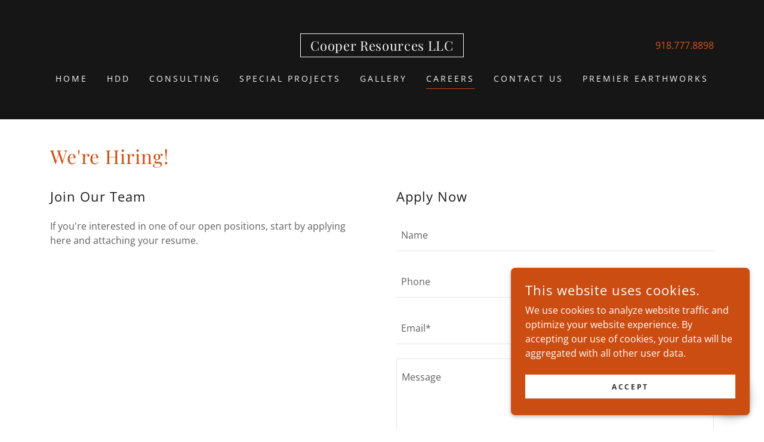

--- FILE ---
content_type: text/html;charset=utf-8
request_url: https://cooperresourcesllc.com/careers
body_size: 15210
content:
<!DOCTYPE html><html lang="en-IN"><head><meta charSet="utf-8"/><meta http-equiv="X-UA-Compatible" content="IE=edge"/><meta name="viewport" content="width=device-width, initial-scale=1"/><title>Careers</title><meta name="author" content="CooperResourcesLLC"/><meta name="generator" content="Starfield Technologies; Go Daddy Website Builder 8.0.0000"/><link rel="manifest" href="/manifest.webmanifest"/><link rel="apple-touch-icon" sizes="57x57" href="//img1.wsimg.com/isteam/ip/d40e8f18-d6a6-4a9c-b56d-0ecf9b83e65d/SmallLogo.jpg/:/rs=w:57,h:57,m"/><link rel="apple-touch-icon" sizes="60x60" href="//img1.wsimg.com/isteam/ip/d40e8f18-d6a6-4a9c-b56d-0ecf9b83e65d/SmallLogo.jpg/:/rs=w:60,h:60,m"/><link rel="apple-touch-icon" sizes="72x72" href="//img1.wsimg.com/isteam/ip/d40e8f18-d6a6-4a9c-b56d-0ecf9b83e65d/SmallLogo.jpg/:/rs=w:72,h:72,m"/><link rel="apple-touch-icon" sizes="114x114" href="//img1.wsimg.com/isteam/ip/d40e8f18-d6a6-4a9c-b56d-0ecf9b83e65d/SmallLogo.jpg/:/rs=w:114,h:114,m"/><link rel="apple-touch-icon" sizes="120x120" href="//img1.wsimg.com/isteam/ip/d40e8f18-d6a6-4a9c-b56d-0ecf9b83e65d/SmallLogo.jpg/:/rs=w:120,h:120,m"/><link rel="apple-touch-icon" sizes="144x144" href="//img1.wsimg.com/isteam/ip/d40e8f18-d6a6-4a9c-b56d-0ecf9b83e65d/SmallLogo.jpg/:/rs=w:144,h:144,m"/><link rel="apple-touch-icon" sizes="152x152" href="//img1.wsimg.com/isteam/ip/d40e8f18-d6a6-4a9c-b56d-0ecf9b83e65d/SmallLogo.jpg/:/rs=w:152,h:152,m"/><link rel="apple-touch-icon" sizes="180x180" href="//img1.wsimg.com/isteam/ip/d40e8f18-d6a6-4a9c-b56d-0ecf9b83e65d/SmallLogo.jpg/:/rs=w:180,h:180,m"/><meta property="og:url" content="https://cooperresourcesllc.com/careers"/>
<meta property="og:site_name" content="CooperResourcesLLC"/>
<meta property="og:title" content="CooperResourcesLLC"/>
<meta property="og:description" content="Serving the energy sector since 2009. "/>
<meta property="og:type" content="website"/>
<meta property="og:image" content="https://img1.wsimg.com/isteam/ip/d40e8f18-d6a6-4a9c-b56d-0ecf9b83e65d/rs%3Dw_1280%2Ch_960.jpg"/>
<meta property="og:locale" content="en_IN"/>
<meta name="twitter:card" content="summary"/>
<meta name="twitter:title" content="CooperResourcesLLC"/>
<meta name="twitter:description" content="Horizontal
Directional
  Drilling. 
Consulting."/>
<meta name="twitter:image" content="https://img1.wsimg.com/isteam/ip/d40e8f18-d6a6-4a9c-b56d-0ecf9b83e65d/rs%3Dw_1280%2Ch_960.jpg"/>
<meta name="twitter:image:alt" content="CooperResourcesLLC"/>
<meta name="theme-color" content="#cc4d12"/><style data-inline-fonts>/* cyrillic */
@font-face {
  font-family: 'Playfair Display';
  font-style: normal;
  font-weight: 400;
  font-display: swap;
  src: url(https://img1.wsimg.com/gfonts/s/playfairdisplay/v40/nuFiD-vYSZviVYUb_rj3ij__anPXDTjYgFE_.woff2) format('woff2');
  unicode-range: U+0301, U+0400-045F, U+0490-0491, U+04B0-04B1, U+2116;
}
/* vietnamese */
@font-face {
  font-family: 'Playfair Display';
  font-style: normal;
  font-weight: 400;
  font-display: swap;
  src: url(https://img1.wsimg.com/gfonts/s/playfairdisplay/v40/nuFiD-vYSZviVYUb_rj3ij__anPXDTPYgFE_.woff2) format('woff2');
  unicode-range: U+0102-0103, U+0110-0111, U+0128-0129, U+0168-0169, U+01A0-01A1, U+01AF-01B0, U+0300-0301, U+0303-0304, U+0308-0309, U+0323, U+0329, U+1EA0-1EF9, U+20AB;
}
/* latin-ext */
@font-face {
  font-family: 'Playfair Display';
  font-style: normal;
  font-weight: 400;
  font-display: swap;
  src: url(https://img1.wsimg.com/gfonts/s/playfairdisplay/v40/nuFiD-vYSZviVYUb_rj3ij__anPXDTLYgFE_.woff2) format('woff2');
  unicode-range: U+0100-02BA, U+02BD-02C5, U+02C7-02CC, U+02CE-02D7, U+02DD-02FF, U+0304, U+0308, U+0329, U+1D00-1DBF, U+1E00-1E9F, U+1EF2-1EFF, U+2020, U+20A0-20AB, U+20AD-20C0, U+2113, U+2C60-2C7F, U+A720-A7FF;
}
/* latin */
@font-face {
  font-family: 'Playfair Display';
  font-style: normal;
  font-weight: 400;
  font-display: swap;
  src: url(https://img1.wsimg.com/gfonts/s/playfairdisplay/v40/nuFiD-vYSZviVYUb_rj3ij__anPXDTzYgA.woff2) format('woff2');
  unicode-range: U+0000-00FF, U+0131, U+0152-0153, U+02BB-02BC, U+02C6, U+02DA, U+02DC, U+0304, U+0308, U+0329, U+2000-206F, U+20AC, U+2122, U+2191, U+2193, U+2212, U+2215, U+FEFF, U+FFFD;
}
/* cyrillic */
@font-face {
  font-family: 'Playfair Display';
  font-style: normal;
  font-weight: 700;
  font-display: swap;
  src: url(https://img1.wsimg.com/gfonts/s/playfairdisplay/v40/nuFiD-vYSZviVYUb_rj3ij__anPXDTjYgFE_.woff2) format('woff2');
  unicode-range: U+0301, U+0400-045F, U+0490-0491, U+04B0-04B1, U+2116;
}
/* vietnamese */
@font-face {
  font-family: 'Playfair Display';
  font-style: normal;
  font-weight: 700;
  font-display: swap;
  src: url(https://img1.wsimg.com/gfonts/s/playfairdisplay/v40/nuFiD-vYSZviVYUb_rj3ij__anPXDTPYgFE_.woff2) format('woff2');
  unicode-range: U+0102-0103, U+0110-0111, U+0128-0129, U+0168-0169, U+01A0-01A1, U+01AF-01B0, U+0300-0301, U+0303-0304, U+0308-0309, U+0323, U+0329, U+1EA0-1EF9, U+20AB;
}
/* latin-ext */
@font-face {
  font-family: 'Playfair Display';
  font-style: normal;
  font-weight: 700;
  font-display: swap;
  src: url(https://img1.wsimg.com/gfonts/s/playfairdisplay/v40/nuFiD-vYSZviVYUb_rj3ij__anPXDTLYgFE_.woff2) format('woff2');
  unicode-range: U+0100-02BA, U+02BD-02C5, U+02C7-02CC, U+02CE-02D7, U+02DD-02FF, U+0304, U+0308, U+0329, U+1D00-1DBF, U+1E00-1E9F, U+1EF2-1EFF, U+2020, U+20A0-20AB, U+20AD-20C0, U+2113, U+2C60-2C7F, U+A720-A7FF;
}
/* latin */
@font-face {
  font-family: 'Playfair Display';
  font-style: normal;
  font-weight: 700;
  font-display: swap;
  src: url(https://img1.wsimg.com/gfonts/s/playfairdisplay/v40/nuFiD-vYSZviVYUb_rj3ij__anPXDTzYgA.woff2) format('woff2');
  unicode-range: U+0000-00FF, U+0131, U+0152-0153, U+02BB-02BC, U+02C6, U+02DA, U+02DC, U+0304, U+0308, U+0329, U+2000-206F, U+20AC, U+2122, U+2191, U+2193, U+2212, U+2215, U+FEFF, U+FFFD;
}
/* cyrillic */
@font-face {
  font-family: 'Playfair Display';
  font-style: normal;
  font-weight: 900;
  font-display: swap;
  src: url(https://img1.wsimg.com/gfonts/s/playfairdisplay/v40/nuFiD-vYSZviVYUb_rj3ij__anPXDTjYgFE_.woff2) format('woff2');
  unicode-range: U+0301, U+0400-045F, U+0490-0491, U+04B0-04B1, U+2116;
}
/* vietnamese */
@font-face {
  font-family: 'Playfair Display';
  font-style: normal;
  font-weight: 900;
  font-display: swap;
  src: url(https://img1.wsimg.com/gfonts/s/playfairdisplay/v40/nuFiD-vYSZviVYUb_rj3ij__anPXDTPYgFE_.woff2) format('woff2');
  unicode-range: U+0102-0103, U+0110-0111, U+0128-0129, U+0168-0169, U+01A0-01A1, U+01AF-01B0, U+0300-0301, U+0303-0304, U+0308-0309, U+0323, U+0329, U+1EA0-1EF9, U+20AB;
}
/* latin-ext */
@font-face {
  font-family: 'Playfair Display';
  font-style: normal;
  font-weight: 900;
  font-display: swap;
  src: url(https://img1.wsimg.com/gfonts/s/playfairdisplay/v40/nuFiD-vYSZviVYUb_rj3ij__anPXDTLYgFE_.woff2) format('woff2');
  unicode-range: U+0100-02BA, U+02BD-02C5, U+02C7-02CC, U+02CE-02D7, U+02DD-02FF, U+0304, U+0308, U+0329, U+1D00-1DBF, U+1E00-1E9F, U+1EF2-1EFF, U+2020, U+20A0-20AB, U+20AD-20C0, U+2113, U+2C60-2C7F, U+A720-A7FF;
}
/* latin */
@font-face {
  font-family: 'Playfair Display';
  font-style: normal;
  font-weight: 900;
  font-display: swap;
  src: url(https://img1.wsimg.com/gfonts/s/playfairdisplay/v40/nuFiD-vYSZviVYUb_rj3ij__anPXDTzYgA.woff2) format('woff2');
  unicode-range: U+0000-00FF, U+0131, U+0152-0153, U+02BB-02BC, U+02C6, U+02DA, U+02DC, U+0304, U+0308, U+0329, U+2000-206F, U+20AC, U+2122, U+2191, U+2193, U+2212, U+2215, U+FEFF, U+FFFD;
}

/* cyrillic-ext */
@font-face {
  font-family: 'Open Sans';
  font-style: italic;
  font-weight: 300;
  font-stretch: 100%;
  font-display: swap;
  src: url(https://img1.wsimg.com/gfonts/s/opensans/v44/memtYaGs126MiZpBA-UFUIcVXSCEkx2cmqvXlWqWtE6F15M.woff2) format('woff2');
  unicode-range: U+0460-052F, U+1C80-1C8A, U+20B4, U+2DE0-2DFF, U+A640-A69F, U+FE2E-FE2F;
}
/* cyrillic */
@font-face {
  font-family: 'Open Sans';
  font-style: italic;
  font-weight: 300;
  font-stretch: 100%;
  font-display: swap;
  src: url(https://img1.wsimg.com/gfonts/s/opensans/v44/memtYaGs126MiZpBA-UFUIcVXSCEkx2cmqvXlWqWvU6F15M.woff2) format('woff2');
  unicode-range: U+0301, U+0400-045F, U+0490-0491, U+04B0-04B1, U+2116;
}
/* greek-ext */
@font-face {
  font-family: 'Open Sans';
  font-style: italic;
  font-weight: 300;
  font-stretch: 100%;
  font-display: swap;
  src: url(https://img1.wsimg.com/gfonts/s/opensans/v44/memtYaGs126MiZpBA-UFUIcVXSCEkx2cmqvXlWqWtU6F15M.woff2) format('woff2');
  unicode-range: U+1F00-1FFF;
}
/* greek */
@font-face {
  font-family: 'Open Sans';
  font-style: italic;
  font-weight: 300;
  font-stretch: 100%;
  font-display: swap;
  src: url(https://img1.wsimg.com/gfonts/s/opensans/v44/memtYaGs126MiZpBA-UFUIcVXSCEkx2cmqvXlWqWuk6F15M.woff2) format('woff2');
  unicode-range: U+0370-0377, U+037A-037F, U+0384-038A, U+038C, U+038E-03A1, U+03A3-03FF;
}
/* hebrew */
@font-face {
  font-family: 'Open Sans';
  font-style: italic;
  font-weight: 300;
  font-stretch: 100%;
  font-display: swap;
  src: url(https://img1.wsimg.com/gfonts/s/opensans/v44/memtYaGs126MiZpBA-UFUIcVXSCEkx2cmqvXlWqWu06F15M.woff2) format('woff2');
  unicode-range: U+0307-0308, U+0590-05FF, U+200C-2010, U+20AA, U+25CC, U+FB1D-FB4F;
}
/* math */
@font-face {
  font-family: 'Open Sans';
  font-style: italic;
  font-weight: 300;
  font-stretch: 100%;
  font-display: swap;
  src: url(https://img1.wsimg.com/gfonts/s/opensans/v44/memtYaGs126MiZpBA-UFUIcVXSCEkx2cmqvXlWqWxU6F15M.woff2) format('woff2');
  unicode-range: U+0302-0303, U+0305, U+0307-0308, U+0310, U+0312, U+0315, U+031A, U+0326-0327, U+032C, U+032F-0330, U+0332-0333, U+0338, U+033A, U+0346, U+034D, U+0391-03A1, U+03A3-03A9, U+03B1-03C9, U+03D1, U+03D5-03D6, U+03F0-03F1, U+03F4-03F5, U+2016-2017, U+2034-2038, U+203C, U+2040, U+2043, U+2047, U+2050, U+2057, U+205F, U+2070-2071, U+2074-208E, U+2090-209C, U+20D0-20DC, U+20E1, U+20E5-20EF, U+2100-2112, U+2114-2115, U+2117-2121, U+2123-214F, U+2190, U+2192, U+2194-21AE, U+21B0-21E5, U+21F1-21F2, U+21F4-2211, U+2213-2214, U+2216-22FF, U+2308-230B, U+2310, U+2319, U+231C-2321, U+2336-237A, U+237C, U+2395, U+239B-23B7, U+23D0, U+23DC-23E1, U+2474-2475, U+25AF, U+25B3, U+25B7, U+25BD, U+25C1, U+25CA, U+25CC, U+25FB, U+266D-266F, U+27C0-27FF, U+2900-2AFF, U+2B0E-2B11, U+2B30-2B4C, U+2BFE, U+3030, U+FF5B, U+FF5D, U+1D400-1D7FF, U+1EE00-1EEFF;
}
/* symbols */
@font-face {
  font-family: 'Open Sans';
  font-style: italic;
  font-weight: 300;
  font-stretch: 100%;
  font-display: swap;
  src: url(https://img1.wsimg.com/gfonts/s/opensans/v44/memtYaGs126MiZpBA-UFUIcVXSCEkx2cmqvXlWqW106F15M.woff2) format('woff2');
  unicode-range: U+0001-000C, U+000E-001F, U+007F-009F, U+20DD-20E0, U+20E2-20E4, U+2150-218F, U+2190, U+2192, U+2194-2199, U+21AF, U+21E6-21F0, U+21F3, U+2218-2219, U+2299, U+22C4-22C6, U+2300-243F, U+2440-244A, U+2460-24FF, U+25A0-27BF, U+2800-28FF, U+2921-2922, U+2981, U+29BF, U+29EB, U+2B00-2BFF, U+4DC0-4DFF, U+FFF9-FFFB, U+10140-1018E, U+10190-1019C, U+101A0, U+101D0-101FD, U+102E0-102FB, U+10E60-10E7E, U+1D2C0-1D2D3, U+1D2E0-1D37F, U+1F000-1F0FF, U+1F100-1F1AD, U+1F1E6-1F1FF, U+1F30D-1F30F, U+1F315, U+1F31C, U+1F31E, U+1F320-1F32C, U+1F336, U+1F378, U+1F37D, U+1F382, U+1F393-1F39F, U+1F3A7-1F3A8, U+1F3AC-1F3AF, U+1F3C2, U+1F3C4-1F3C6, U+1F3CA-1F3CE, U+1F3D4-1F3E0, U+1F3ED, U+1F3F1-1F3F3, U+1F3F5-1F3F7, U+1F408, U+1F415, U+1F41F, U+1F426, U+1F43F, U+1F441-1F442, U+1F444, U+1F446-1F449, U+1F44C-1F44E, U+1F453, U+1F46A, U+1F47D, U+1F4A3, U+1F4B0, U+1F4B3, U+1F4B9, U+1F4BB, U+1F4BF, U+1F4C8-1F4CB, U+1F4D6, U+1F4DA, U+1F4DF, U+1F4E3-1F4E6, U+1F4EA-1F4ED, U+1F4F7, U+1F4F9-1F4FB, U+1F4FD-1F4FE, U+1F503, U+1F507-1F50B, U+1F50D, U+1F512-1F513, U+1F53E-1F54A, U+1F54F-1F5FA, U+1F610, U+1F650-1F67F, U+1F687, U+1F68D, U+1F691, U+1F694, U+1F698, U+1F6AD, U+1F6B2, U+1F6B9-1F6BA, U+1F6BC, U+1F6C6-1F6CF, U+1F6D3-1F6D7, U+1F6E0-1F6EA, U+1F6F0-1F6F3, U+1F6F7-1F6FC, U+1F700-1F7FF, U+1F800-1F80B, U+1F810-1F847, U+1F850-1F859, U+1F860-1F887, U+1F890-1F8AD, U+1F8B0-1F8BB, U+1F8C0-1F8C1, U+1F900-1F90B, U+1F93B, U+1F946, U+1F984, U+1F996, U+1F9E9, U+1FA00-1FA6F, U+1FA70-1FA7C, U+1FA80-1FA89, U+1FA8F-1FAC6, U+1FACE-1FADC, U+1FADF-1FAE9, U+1FAF0-1FAF8, U+1FB00-1FBFF;
}
/* vietnamese */
@font-face {
  font-family: 'Open Sans';
  font-style: italic;
  font-weight: 300;
  font-stretch: 100%;
  font-display: swap;
  src: url(https://img1.wsimg.com/gfonts/s/opensans/v44/memtYaGs126MiZpBA-UFUIcVXSCEkx2cmqvXlWqWtk6F15M.woff2) format('woff2');
  unicode-range: U+0102-0103, U+0110-0111, U+0128-0129, U+0168-0169, U+01A0-01A1, U+01AF-01B0, U+0300-0301, U+0303-0304, U+0308-0309, U+0323, U+0329, U+1EA0-1EF9, U+20AB;
}
/* latin-ext */
@font-face {
  font-family: 'Open Sans';
  font-style: italic;
  font-weight: 300;
  font-stretch: 100%;
  font-display: swap;
  src: url(https://img1.wsimg.com/gfonts/s/opensans/v44/memtYaGs126MiZpBA-UFUIcVXSCEkx2cmqvXlWqWt06F15M.woff2) format('woff2');
  unicode-range: U+0100-02BA, U+02BD-02C5, U+02C7-02CC, U+02CE-02D7, U+02DD-02FF, U+0304, U+0308, U+0329, U+1D00-1DBF, U+1E00-1E9F, U+1EF2-1EFF, U+2020, U+20A0-20AB, U+20AD-20C0, U+2113, U+2C60-2C7F, U+A720-A7FF;
}
/* latin */
@font-face {
  font-family: 'Open Sans';
  font-style: italic;
  font-weight: 300;
  font-stretch: 100%;
  font-display: swap;
  src: url(https://img1.wsimg.com/gfonts/s/opensans/v44/memtYaGs126MiZpBA-UFUIcVXSCEkx2cmqvXlWqWuU6F.woff2) format('woff2');
  unicode-range: U+0000-00FF, U+0131, U+0152-0153, U+02BB-02BC, U+02C6, U+02DA, U+02DC, U+0304, U+0308, U+0329, U+2000-206F, U+20AC, U+2122, U+2191, U+2193, U+2212, U+2215, U+FEFF, U+FFFD;
}
/* cyrillic-ext */
@font-face {
  font-family: 'Open Sans';
  font-style: italic;
  font-weight: 400;
  font-stretch: 100%;
  font-display: swap;
  src: url(https://img1.wsimg.com/gfonts/s/opensans/v44/memtYaGs126MiZpBA-UFUIcVXSCEkx2cmqvXlWqWtE6F15M.woff2) format('woff2');
  unicode-range: U+0460-052F, U+1C80-1C8A, U+20B4, U+2DE0-2DFF, U+A640-A69F, U+FE2E-FE2F;
}
/* cyrillic */
@font-face {
  font-family: 'Open Sans';
  font-style: italic;
  font-weight: 400;
  font-stretch: 100%;
  font-display: swap;
  src: url(https://img1.wsimg.com/gfonts/s/opensans/v44/memtYaGs126MiZpBA-UFUIcVXSCEkx2cmqvXlWqWvU6F15M.woff2) format('woff2');
  unicode-range: U+0301, U+0400-045F, U+0490-0491, U+04B0-04B1, U+2116;
}
/* greek-ext */
@font-face {
  font-family: 'Open Sans';
  font-style: italic;
  font-weight: 400;
  font-stretch: 100%;
  font-display: swap;
  src: url(https://img1.wsimg.com/gfonts/s/opensans/v44/memtYaGs126MiZpBA-UFUIcVXSCEkx2cmqvXlWqWtU6F15M.woff2) format('woff2');
  unicode-range: U+1F00-1FFF;
}
/* greek */
@font-face {
  font-family: 'Open Sans';
  font-style: italic;
  font-weight: 400;
  font-stretch: 100%;
  font-display: swap;
  src: url(https://img1.wsimg.com/gfonts/s/opensans/v44/memtYaGs126MiZpBA-UFUIcVXSCEkx2cmqvXlWqWuk6F15M.woff2) format('woff2');
  unicode-range: U+0370-0377, U+037A-037F, U+0384-038A, U+038C, U+038E-03A1, U+03A3-03FF;
}
/* hebrew */
@font-face {
  font-family: 'Open Sans';
  font-style: italic;
  font-weight: 400;
  font-stretch: 100%;
  font-display: swap;
  src: url(https://img1.wsimg.com/gfonts/s/opensans/v44/memtYaGs126MiZpBA-UFUIcVXSCEkx2cmqvXlWqWu06F15M.woff2) format('woff2');
  unicode-range: U+0307-0308, U+0590-05FF, U+200C-2010, U+20AA, U+25CC, U+FB1D-FB4F;
}
/* math */
@font-face {
  font-family: 'Open Sans';
  font-style: italic;
  font-weight: 400;
  font-stretch: 100%;
  font-display: swap;
  src: url(https://img1.wsimg.com/gfonts/s/opensans/v44/memtYaGs126MiZpBA-UFUIcVXSCEkx2cmqvXlWqWxU6F15M.woff2) format('woff2');
  unicode-range: U+0302-0303, U+0305, U+0307-0308, U+0310, U+0312, U+0315, U+031A, U+0326-0327, U+032C, U+032F-0330, U+0332-0333, U+0338, U+033A, U+0346, U+034D, U+0391-03A1, U+03A3-03A9, U+03B1-03C9, U+03D1, U+03D5-03D6, U+03F0-03F1, U+03F4-03F5, U+2016-2017, U+2034-2038, U+203C, U+2040, U+2043, U+2047, U+2050, U+2057, U+205F, U+2070-2071, U+2074-208E, U+2090-209C, U+20D0-20DC, U+20E1, U+20E5-20EF, U+2100-2112, U+2114-2115, U+2117-2121, U+2123-214F, U+2190, U+2192, U+2194-21AE, U+21B0-21E5, U+21F1-21F2, U+21F4-2211, U+2213-2214, U+2216-22FF, U+2308-230B, U+2310, U+2319, U+231C-2321, U+2336-237A, U+237C, U+2395, U+239B-23B7, U+23D0, U+23DC-23E1, U+2474-2475, U+25AF, U+25B3, U+25B7, U+25BD, U+25C1, U+25CA, U+25CC, U+25FB, U+266D-266F, U+27C0-27FF, U+2900-2AFF, U+2B0E-2B11, U+2B30-2B4C, U+2BFE, U+3030, U+FF5B, U+FF5D, U+1D400-1D7FF, U+1EE00-1EEFF;
}
/* symbols */
@font-face {
  font-family: 'Open Sans';
  font-style: italic;
  font-weight: 400;
  font-stretch: 100%;
  font-display: swap;
  src: url(https://img1.wsimg.com/gfonts/s/opensans/v44/memtYaGs126MiZpBA-UFUIcVXSCEkx2cmqvXlWqW106F15M.woff2) format('woff2');
  unicode-range: U+0001-000C, U+000E-001F, U+007F-009F, U+20DD-20E0, U+20E2-20E4, U+2150-218F, U+2190, U+2192, U+2194-2199, U+21AF, U+21E6-21F0, U+21F3, U+2218-2219, U+2299, U+22C4-22C6, U+2300-243F, U+2440-244A, U+2460-24FF, U+25A0-27BF, U+2800-28FF, U+2921-2922, U+2981, U+29BF, U+29EB, U+2B00-2BFF, U+4DC0-4DFF, U+FFF9-FFFB, U+10140-1018E, U+10190-1019C, U+101A0, U+101D0-101FD, U+102E0-102FB, U+10E60-10E7E, U+1D2C0-1D2D3, U+1D2E0-1D37F, U+1F000-1F0FF, U+1F100-1F1AD, U+1F1E6-1F1FF, U+1F30D-1F30F, U+1F315, U+1F31C, U+1F31E, U+1F320-1F32C, U+1F336, U+1F378, U+1F37D, U+1F382, U+1F393-1F39F, U+1F3A7-1F3A8, U+1F3AC-1F3AF, U+1F3C2, U+1F3C4-1F3C6, U+1F3CA-1F3CE, U+1F3D4-1F3E0, U+1F3ED, U+1F3F1-1F3F3, U+1F3F5-1F3F7, U+1F408, U+1F415, U+1F41F, U+1F426, U+1F43F, U+1F441-1F442, U+1F444, U+1F446-1F449, U+1F44C-1F44E, U+1F453, U+1F46A, U+1F47D, U+1F4A3, U+1F4B0, U+1F4B3, U+1F4B9, U+1F4BB, U+1F4BF, U+1F4C8-1F4CB, U+1F4D6, U+1F4DA, U+1F4DF, U+1F4E3-1F4E6, U+1F4EA-1F4ED, U+1F4F7, U+1F4F9-1F4FB, U+1F4FD-1F4FE, U+1F503, U+1F507-1F50B, U+1F50D, U+1F512-1F513, U+1F53E-1F54A, U+1F54F-1F5FA, U+1F610, U+1F650-1F67F, U+1F687, U+1F68D, U+1F691, U+1F694, U+1F698, U+1F6AD, U+1F6B2, U+1F6B9-1F6BA, U+1F6BC, U+1F6C6-1F6CF, U+1F6D3-1F6D7, U+1F6E0-1F6EA, U+1F6F0-1F6F3, U+1F6F7-1F6FC, U+1F700-1F7FF, U+1F800-1F80B, U+1F810-1F847, U+1F850-1F859, U+1F860-1F887, U+1F890-1F8AD, U+1F8B0-1F8BB, U+1F8C0-1F8C1, U+1F900-1F90B, U+1F93B, U+1F946, U+1F984, U+1F996, U+1F9E9, U+1FA00-1FA6F, U+1FA70-1FA7C, U+1FA80-1FA89, U+1FA8F-1FAC6, U+1FACE-1FADC, U+1FADF-1FAE9, U+1FAF0-1FAF8, U+1FB00-1FBFF;
}
/* vietnamese */
@font-face {
  font-family: 'Open Sans';
  font-style: italic;
  font-weight: 400;
  font-stretch: 100%;
  font-display: swap;
  src: url(https://img1.wsimg.com/gfonts/s/opensans/v44/memtYaGs126MiZpBA-UFUIcVXSCEkx2cmqvXlWqWtk6F15M.woff2) format('woff2');
  unicode-range: U+0102-0103, U+0110-0111, U+0128-0129, U+0168-0169, U+01A0-01A1, U+01AF-01B0, U+0300-0301, U+0303-0304, U+0308-0309, U+0323, U+0329, U+1EA0-1EF9, U+20AB;
}
/* latin-ext */
@font-face {
  font-family: 'Open Sans';
  font-style: italic;
  font-weight: 400;
  font-stretch: 100%;
  font-display: swap;
  src: url(https://img1.wsimg.com/gfonts/s/opensans/v44/memtYaGs126MiZpBA-UFUIcVXSCEkx2cmqvXlWqWt06F15M.woff2) format('woff2');
  unicode-range: U+0100-02BA, U+02BD-02C5, U+02C7-02CC, U+02CE-02D7, U+02DD-02FF, U+0304, U+0308, U+0329, U+1D00-1DBF, U+1E00-1E9F, U+1EF2-1EFF, U+2020, U+20A0-20AB, U+20AD-20C0, U+2113, U+2C60-2C7F, U+A720-A7FF;
}
/* latin */
@font-face {
  font-family: 'Open Sans';
  font-style: italic;
  font-weight: 400;
  font-stretch: 100%;
  font-display: swap;
  src: url(https://img1.wsimg.com/gfonts/s/opensans/v44/memtYaGs126MiZpBA-UFUIcVXSCEkx2cmqvXlWqWuU6F.woff2) format('woff2');
  unicode-range: U+0000-00FF, U+0131, U+0152-0153, U+02BB-02BC, U+02C6, U+02DA, U+02DC, U+0304, U+0308, U+0329, U+2000-206F, U+20AC, U+2122, U+2191, U+2193, U+2212, U+2215, U+FEFF, U+FFFD;
}
/* cyrillic-ext */
@font-face {
  font-family: 'Open Sans';
  font-style: italic;
  font-weight: 700;
  font-stretch: 100%;
  font-display: swap;
  src: url(https://img1.wsimg.com/gfonts/s/opensans/v44/memtYaGs126MiZpBA-UFUIcVXSCEkx2cmqvXlWqWtE6F15M.woff2) format('woff2');
  unicode-range: U+0460-052F, U+1C80-1C8A, U+20B4, U+2DE0-2DFF, U+A640-A69F, U+FE2E-FE2F;
}
/* cyrillic */
@font-face {
  font-family: 'Open Sans';
  font-style: italic;
  font-weight: 700;
  font-stretch: 100%;
  font-display: swap;
  src: url(https://img1.wsimg.com/gfonts/s/opensans/v44/memtYaGs126MiZpBA-UFUIcVXSCEkx2cmqvXlWqWvU6F15M.woff2) format('woff2');
  unicode-range: U+0301, U+0400-045F, U+0490-0491, U+04B0-04B1, U+2116;
}
/* greek-ext */
@font-face {
  font-family: 'Open Sans';
  font-style: italic;
  font-weight: 700;
  font-stretch: 100%;
  font-display: swap;
  src: url(https://img1.wsimg.com/gfonts/s/opensans/v44/memtYaGs126MiZpBA-UFUIcVXSCEkx2cmqvXlWqWtU6F15M.woff2) format('woff2');
  unicode-range: U+1F00-1FFF;
}
/* greek */
@font-face {
  font-family: 'Open Sans';
  font-style: italic;
  font-weight: 700;
  font-stretch: 100%;
  font-display: swap;
  src: url(https://img1.wsimg.com/gfonts/s/opensans/v44/memtYaGs126MiZpBA-UFUIcVXSCEkx2cmqvXlWqWuk6F15M.woff2) format('woff2');
  unicode-range: U+0370-0377, U+037A-037F, U+0384-038A, U+038C, U+038E-03A1, U+03A3-03FF;
}
/* hebrew */
@font-face {
  font-family: 'Open Sans';
  font-style: italic;
  font-weight: 700;
  font-stretch: 100%;
  font-display: swap;
  src: url(https://img1.wsimg.com/gfonts/s/opensans/v44/memtYaGs126MiZpBA-UFUIcVXSCEkx2cmqvXlWqWu06F15M.woff2) format('woff2');
  unicode-range: U+0307-0308, U+0590-05FF, U+200C-2010, U+20AA, U+25CC, U+FB1D-FB4F;
}
/* math */
@font-face {
  font-family: 'Open Sans';
  font-style: italic;
  font-weight: 700;
  font-stretch: 100%;
  font-display: swap;
  src: url(https://img1.wsimg.com/gfonts/s/opensans/v44/memtYaGs126MiZpBA-UFUIcVXSCEkx2cmqvXlWqWxU6F15M.woff2) format('woff2');
  unicode-range: U+0302-0303, U+0305, U+0307-0308, U+0310, U+0312, U+0315, U+031A, U+0326-0327, U+032C, U+032F-0330, U+0332-0333, U+0338, U+033A, U+0346, U+034D, U+0391-03A1, U+03A3-03A9, U+03B1-03C9, U+03D1, U+03D5-03D6, U+03F0-03F1, U+03F4-03F5, U+2016-2017, U+2034-2038, U+203C, U+2040, U+2043, U+2047, U+2050, U+2057, U+205F, U+2070-2071, U+2074-208E, U+2090-209C, U+20D0-20DC, U+20E1, U+20E5-20EF, U+2100-2112, U+2114-2115, U+2117-2121, U+2123-214F, U+2190, U+2192, U+2194-21AE, U+21B0-21E5, U+21F1-21F2, U+21F4-2211, U+2213-2214, U+2216-22FF, U+2308-230B, U+2310, U+2319, U+231C-2321, U+2336-237A, U+237C, U+2395, U+239B-23B7, U+23D0, U+23DC-23E1, U+2474-2475, U+25AF, U+25B3, U+25B7, U+25BD, U+25C1, U+25CA, U+25CC, U+25FB, U+266D-266F, U+27C0-27FF, U+2900-2AFF, U+2B0E-2B11, U+2B30-2B4C, U+2BFE, U+3030, U+FF5B, U+FF5D, U+1D400-1D7FF, U+1EE00-1EEFF;
}
/* symbols */
@font-face {
  font-family: 'Open Sans';
  font-style: italic;
  font-weight: 700;
  font-stretch: 100%;
  font-display: swap;
  src: url(https://img1.wsimg.com/gfonts/s/opensans/v44/memtYaGs126MiZpBA-UFUIcVXSCEkx2cmqvXlWqW106F15M.woff2) format('woff2');
  unicode-range: U+0001-000C, U+000E-001F, U+007F-009F, U+20DD-20E0, U+20E2-20E4, U+2150-218F, U+2190, U+2192, U+2194-2199, U+21AF, U+21E6-21F0, U+21F3, U+2218-2219, U+2299, U+22C4-22C6, U+2300-243F, U+2440-244A, U+2460-24FF, U+25A0-27BF, U+2800-28FF, U+2921-2922, U+2981, U+29BF, U+29EB, U+2B00-2BFF, U+4DC0-4DFF, U+FFF9-FFFB, U+10140-1018E, U+10190-1019C, U+101A0, U+101D0-101FD, U+102E0-102FB, U+10E60-10E7E, U+1D2C0-1D2D3, U+1D2E0-1D37F, U+1F000-1F0FF, U+1F100-1F1AD, U+1F1E6-1F1FF, U+1F30D-1F30F, U+1F315, U+1F31C, U+1F31E, U+1F320-1F32C, U+1F336, U+1F378, U+1F37D, U+1F382, U+1F393-1F39F, U+1F3A7-1F3A8, U+1F3AC-1F3AF, U+1F3C2, U+1F3C4-1F3C6, U+1F3CA-1F3CE, U+1F3D4-1F3E0, U+1F3ED, U+1F3F1-1F3F3, U+1F3F5-1F3F7, U+1F408, U+1F415, U+1F41F, U+1F426, U+1F43F, U+1F441-1F442, U+1F444, U+1F446-1F449, U+1F44C-1F44E, U+1F453, U+1F46A, U+1F47D, U+1F4A3, U+1F4B0, U+1F4B3, U+1F4B9, U+1F4BB, U+1F4BF, U+1F4C8-1F4CB, U+1F4D6, U+1F4DA, U+1F4DF, U+1F4E3-1F4E6, U+1F4EA-1F4ED, U+1F4F7, U+1F4F9-1F4FB, U+1F4FD-1F4FE, U+1F503, U+1F507-1F50B, U+1F50D, U+1F512-1F513, U+1F53E-1F54A, U+1F54F-1F5FA, U+1F610, U+1F650-1F67F, U+1F687, U+1F68D, U+1F691, U+1F694, U+1F698, U+1F6AD, U+1F6B2, U+1F6B9-1F6BA, U+1F6BC, U+1F6C6-1F6CF, U+1F6D3-1F6D7, U+1F6E0-1F6EA, U+1F6F0-1F6F3, U+1F6F7-1F6FC, U+1F700-1F7FF, U+1F800-1F80B, U+1F810-1F847, U+1F850-1F859, U+1F860-1F887, U+1F890-1F8AD, U+1F8B0-1F8BB, U+1F8C0-1F8C1, U+1F900-1F90B, U+1F93B, U+1F946, U+1F984, U+1F996, U+1F9E9, U+1FA00-1FA6F, U+1FA70-1FA7C, U+1FA80-1FA89, U+1FA8F-1FAC6, U+1FACE-1FADC, U+1FADF-1FAE9, U+1FAF0-1FAF8, U+1FB00-1FBFF;
}
/* vietnamese */
@font-face {
  font-family: 'Open Sans';
  font-style: italic;
  font-weight: 700;
  font-stretch: 100%;
  font-display: swap;
  src: url(https://img1.wsimg.com/gfonts/s/opensans/v44/memtYaGs126MiZpBA-UFUIcVXSCEkx2cmqvXlWqWtk6F15M.woff2) format('woff2');
  unicode-range: U+0102-0103, U+0110-0111, U+0128-0129, U+0168-0169, U+01A0-01A1, U+01AF-01B0, U+0300-0301, U+0303-0304, U+0308-0309, U+0323, U+0329, U+1EA0-1EF9, U+20AB;
}
/* latin-ext */
@font-face {
  font-family: 'Open Sans';
  font-style: italic;
  font-weight: 700;
  font-stretch: 100%;
  font-display: swap;
  src: url(https://img1.wsimg.com/gfonts/s/opensans/v44/memtYaGs126MiZpBA-UFUIcVXSCEkx2cmqvXlWqWt06F15M.woff2) format('woff2');
  unicode-range: U+0100-02BA, U+02BD-02C5, U+02C7-02CC, U+02CE-02D7, U+02DD-02FF, U+0304, U+0308, U+0329, U+1D00-1DBF, U+1E00-1E9F, U+1EF2-1EFF, U+2020, U+20A0-20AB, U+20AD-20C0, U+2113, U+2C60-2C7F, U+A720-A7FF;
}
/* latin */
@font-face {
  font-family: 'Open Sans';
  font-style: italic;
  font-weight: 700;
  font-stretch: 100%;
  font-display: swap;
  src: url(https://img1.wsimg.com/gfonts/s/opensans/v44/memtYaGs126MiZpBA-UFUIcVXSCEkx2cmqvXlWqWuU6F.woff2) format('woff2');
  unicode-range: U+0000-00FF, U+0131, U+0152-0153, U+02BB-02BC, U+02C6, U+02DA, U+02DC, U+0304, U+0308, U+0329, U+2000-206F, U+20AC, U+2122, U+2191, U+2193, U+2212, U+2215, U+FEFF, U+FFFD;
}
/* cyrillic-ext */
@font-face {
  font-family: 'Open Sans';
  font-style: normal;
  font-weight: 300;
  font-stretch: 100%;
  font-display: swap;
  src: url(https://img1.wsimg.com/gfonts/s/opensans/v44/memvYaGs126MiZpBA-UvWbX2vVnXBbObj2OVTSKmu1aB.woff2) format('woff2');
  unicode-range: U+0460-052F, U+1C80-1C8A, U+20B4, U+2DE0-2DFF, U+A640-A69F, U+FE2E-FE2F;
}
/* cyrillic */
@font-face {
  font-family: 'Open Sans';
  font-style: normal;
  font-weight: 300;
  font-stretch: 100%;
  font-display: swap;
  src: url(https://img1.wsimg.com/gfonts/s/opensans/v44/memvYaGs126MiZpBA-UvWbX2vVnXBbObj2OVTSumu1aB.woff2) format('woff2');
  unicode-range: U+0301, U+0400-045F, U+0490-0491, U+04B0-04B1, U+2116;
}
/* greek-ext */
@font-face {
  font-family: 'Open Sans';
  font-style: normal;
  font-weight: 300;
  font-stretch: 100%;
  font-display: swap;
  src: url(https://img1.wsimg.com/gfonts/s/opensans/v44/memvYaGs126MiZpBA-UvWbX2vVnXBbObj2OVTSOmu1aB.woff2) format('woff2');
  unicode-range: U+1F00-1FFF;
}
/* greek */
@font-face {
  font-family: 'Open Sans';
  font-style: normal;
  font-weight: 300;
  font-stretch: 100%;
  font-display: swap;
  src: url(https://img1.wsimg.com/gfonts/s/opensans/v44/memvYaGs126MiZpBA-UvWbX2vVnXBbObj2OVTSymu1aB.woff2) format('woff2');
  unicode-range: U+0370-0377, U+037A-037F, U+0384-038A, U+038C, U+038E-03A1, U+03A3-03FF;
}
/* hebrew */
@font-face {
  font-family: 'Open Sans';
  font-style: normal;
  font-weight: 300;
  font-stretch: 100%;
  font-display: swap;
  src: url(https://img1.wsimg.com/gfonts/s/opensans/v44/memvYaGs126MiZpBA-UvWbX2vVnXBbObj2OVTS2mu1aB.woff2) format('woff2');
  unicode-range: U+0307-0308, U+0590-05FF, U+200C-2010, U+20AA, U+25CC, U+FB1D-FB4F;
}
/* math */
@font-face {
  font-family: 'Open Sans';
  font-style: normal;
  font-weight: 300;
  font-stretch: 100%;
  font-display: swap;
  src: url(https://img1.wsimg.com/gfonts/s/opensans/v44/memvYaGs126MiZpBA-UvWbX2vVnXBbObj2OVTVOmu1aB.woff2) format('woff2');
  unicode-range: U+0302-0303, U+0305, U+0307-0308, U+0310, U+0312, U+0315, U+031A, U+0326-0327, U+032C, U+032F-0330, U+0332-0333, U+0338, U+033A, U+0346, U+034D, U+0391-03A1, U+03A3-03A9, U+03B1-03C9, U+03D1, U+03D5-03D6, U+03F0-03F1, U+03F4-03F5, U+2016-2017, U+2034-2038, U+203C, U+2040, U+2043, U+2047, U+2050, U+2057, U+205F, U+2070-2071, U+2074-208E, U+2090-209C, U+20D0-20DC, U+20E1, U+20E5-20EF, U+2100-2112, U+2114-2115, U+2117-2121, U+2123-214F, U+2190, U+2192, U+2194-21AE, U+21B0-21E5, U+21F1-21F2, U+21F4-2211, U+2213-2214, U+2216-22FF, U+2308-230B, U+2310, U+2319, U+231C-2321, U+2336-237A, U+237C, U+2395, U+239B-23B7, U+23D0, U+23DC-23E1, U+2474-2475, U+25AF, U+25B3, U+25B7, U+25BD, U+25C1, U+25CA, U+25CC, U+25FB, U+266D-266F, U+27C0-27FF, U+2900-2AFF, U+2B0E-2B11, U+2B30-2B4C, U+2BFE, U+3030, U+FF5B, U+FF5D, U+1D400-1D7FF, U+1EE00-1EEFF;
}
/* symbols */
@font-face {
  font-family: 'Open Sans';
  font-style: normal;
  font-weight: 300;
  font-stretch: 100%;
  font-display: swap;
  src: url(https://img1.wsimg.com/gfonts/s/opensans/v44/memvYaGs126MiZpBA-UvWbX2vVnXBbObj2OVTUGmu1aB.woff2) format('woff2');
  unicode-range: U+0001-000C, U+000E-001F, U+007F-009F, U+20DD-20E0, U+20E2-20E4, U+2150-218F, U+2190, U+2192, U+2194-2199, U+21AF, U+21E6-21F0, U+21F3, U+2218-2219, U+2299, U+22C4-22C6, U+2300-243F, U+2440-244A, U+2460-24FF, U+25A0-27BF, U+2800-28FF, U+2921-2922, U+2981, U+29BF, U+29EB, U+2B00-2BFF, U+4DC0-4DFF, U+FFF9-FFFB, U+10140-1018E, U+10190-1019C, U+101A0, U+101D0-101FD, U+102E0-102FB, U+10E60-10E7E, U+1D2C0-1D2D3, U+1D2E0-1D37F, U+1F000-1F0FF, U+1F100-1F1AD, U+1F1E6-1F1FF, U+1F30D-1F30F, U+1F315, U+1F31C, U+1F31E, U+1F320-1F32C, U+1F336, U+1F378, U+1F37D, U+1F382, U+1F393-1F39F, U+1F3A7-1F3A8, U+1F3AC-1F3AF, U+1F3C2, U+1F3C4-1F3C6, U+1F3CA-1F3CE, U+1F3D4-1F3E0, U+1F3ED, U+1F3F1-1F3F3, U+1F3F5-1F3F7, U+1F408, U+1F415, U+1F41F, U+1F426, U+1F43F, U+1F441-1F442, U+1F444, U+1F446-1F449, U+1F44C-1F44E, U+1F453, U+1F46A, U+1F47D, U+1F4A3, U+1F4B0, U+1F4B3, U+1F4B9, U+1F4BB, U+1F4BF, U+1F4C8-1F4CB, U+1F4D6, U+1F4DA, U+1F4DF, U+1F4E3-1F4E6, U+1F4EA-1F4ED, U+1F4F7, U+1F4F9-1F4FB, U+1F4FD-1F4FE, U+1F503, U+1F507-1F50B, U+1F50D, U+1F512-1F513, U+1F53E-1F54A, U+1F54F-1F5FA, U+1F610, U+1F650-1F67F, U+1F687, U+1F68D, U+1F691, U+1F694, U+1F698, U+1F6AD, U+1F6B2, U+1F6B9-1F6BA, U+1F6BC, U+1F6C6-1F6CF, U+1F6D3-1F6D7, U+1F6E0-1F6EA, U+1F6F0-1F6F3, U+1F6F7-1F6FC, U+1F700-1F7FF, U+1F800-1F80B, U+1F810-1F847, U+1F850-1F859, U+1F860-1F887, U+1F890-1F8AD, U+1F8B0-1F8BB, U+1F8C0-1F8C1, U+1F900-1F90B, U+1F93B, U+1F946, U+1F984, U+1F996, U+1F9E9, U+1FA00-1FA6F, U+1FA70-1FA7C, U+1FA80-1FA89, U+1FA8F-1FAC6, U+1FACE-1FADC, U+1FADF-1FAE9, U+1FAF0-1FAF8, U+1FB00-1FBFF;
}
/* vietnamese */
@font-face {
  font-family: 'Open Sans';
  font-style: normal;
  font-weight: 300;
  font-stretch: 100%;
  font-display: swap;
  src: url(https://img1.wsimg.com/gfonts/s/opensans/v44/memvYaGs126MiZpBA-UvWbX2vVnXBbObj2OVTSCmu1aB.woff2) format('woff2');
  unicode-range: U+0102-0103, U+0110-0111, U+0128-0129, U+0168-0169, U+01A0-01A1, U+01AF-01B0, U+0300-0301, U+0303-0304, U+0308-0309, U+0323, U+0329, U+1EA0-1EF9, U+20AB;
}
/* latin-ext */
@font-face {
  font-family: 'Open Sans';
  font-style: normal;
  font-weight: 300;
  font-stretch: 100%;
  font-display: swap;
  src: url(https://img1.wsimg.com/gfonts/s/opensans/v44/memvYaGs126MiZpBA-UvWbX2vVnXBbObj2OVTSGmu1aB.woff2) format('woff2');
  unicode-range: U+0100-02BA, U+02BD-02C5, U+02C7-02CC, U+02CE-02D7, U+02DD-02FF, U+0304, U+0308, U+0329, U+1D00-1DBF, U+1E00-1E9F, U+1EF2-1EFF, U+2020, U+20A0-20AB, U+20AD-20C0, U+2113, U+2C60-2C7F, U+A720-A7FF;
}
/* latin */
@font-face {
  font-family: 'Open Sans';
  font-style: normal;
  font-weight: 300;
  font-stretch: 100%;
  font-display: swap;
  src: url(https://img1.wsimg.com/gfonts/s/opensans/v44/memvYaGs126MiZpBA-UvWbX2vVnXBbObj2OVTS-muw.woff2) format('woff2');
  unicode-range: U+0000-00FF, U+0131, U+0152-0153, U+02BB-02BC, U+02C6, U+02DA, U+02DC, U+0304, U+0308, U+0329, U+2000-206F, U+20AC, U+2122, U+2191, U+2193, U+2212, U+2215, U+FEFF, U+FFFD;
}
/* cyrillic-ext */
@font-face {
  font-family: 'Open Sans';
  font-style: normal;
  font-weight: 400;
  font-stretch: 100%;
  font-display: swap;
  src: url(https://img1.wsimg.com/gfonts/s/opensans/v44/memvYaGs126MiZpBA-UvWbX2vVnXBbObj2OVTSKmu1aB.woff2) format('woff2');
  unicode-range: U+0460-052F, U+1C80-1C8A, U+20B4, U+2DE0-2DFF, U+A640-A69F, U+FE2E-FE2F;
}
/* cyrillic */
@font-face {
  font-family: 'Open Sans';
  font-style: normal;
  font-weight: 400;
  font-stretch: 100%;
  font-display: swap;
  src: url(https://img1.wsimg.com/gfonts/s/opensans/v44/memvYaGs126MiZpBA-UvWbX2vVnXBbObj2OVTSumu1aB.woff2) format('woff2');
  unicode-range: U+0301, U+0400-045F, U+0490-0491, U+04B0-04B1, U+2116;
}
/* greek-ext */
@font-face {
  font-family: 'Open Sans';
  font-style: normal;
  font-weight: 400;
  font-stretch: 100%;
  font-display: swap;
  src: url(https://img1.wsimg.com/gfonts/s/opensans/v44/memvYaGs126MiZpBA-UvWbX2vVnXBbObj2OVTSOmu1aB.woff2) format('woff2');
  unicode-range: U+1F00-1FFF;
}
/* greek */
@font-face {
  font-family: 'Open Sans';
  font-style: normal;
  font-weight: 400;
  font-stretch: 100%;
  font-display: swap;
  src: url(https://img1.wsimg.com/gfonts/s/opensans/v44/memvYaGs126MiZpBA-UvWbX2vVnXBbObj2OVTSymu1aB.woff2) format('woff2');
  unicode-range: U+0370-0377, U+037A-037F, U+0384-038A, U+038C, U+038E-03A1, U+03A3-03FF;
}
/* hebrew */
@font-face {
  font-family: 'Open Sans';
  font-style: normal;
  font-weight: 400;
  font-stretch: 100%;
  font-display: swap;
  src: url(https://img1.wsimg.com/gfonts/s/opensans/v44/memvYaGs126MiZpBA-UvWbX2vVnXBbObj2OVTS2mu1aB.woff2) format('woff2');
  unicode-range: U+0307-0308, U+0590-05FF, U+200C-2010, U+20AA, U+25CC, U+FB1D-FB4F;
}
/* math */
@font-face {
  font-family: 'Open Sans';
  font-style: normal;
  font-weight: 400;
  font-stretch: 100%;
  font-display: swap;
  src: url(https://img1.wsimg.com/gfonts/s/opensans/v44/memvYaGs126MiZpBA-UvWbX2vVnXBbObj2OVTVOmu1aB.woff2) format('woff2');
  unicode-range: U+0302-0303, U+0305, U+0307-0308, U+0310, U+0312, U+0315, U+031A, U+0326-0327, U+032C, U+032F-0330, U+0332-0333, U+0338, U+033A, U+0346, U+034D, U+0391-03A1, U+03A3-03A9, U+03B1-03C9, U+03D1, U+03D5-03D6, U+03F0-03F1, U+03F4-03F5, U+2016-2017, U+2034-2038, U+203C, U+2040, U+2043, U+2047, U+2050, U+2057, U+205F, U+2070-2071, U+2074-208E, U+2090-209C, U+20D0-20DC, U+20E1, U+20E5-20EF, U+2100-2112, U+2114-2115, U+2117-2121, U+2123-214F, U+2190, U+2192, U+2194-21AE, U+21B0-21E5, U+21F1-21F2, U+21F4-2211, U+2213-2214, U+2216-22FF, U+2308-230B, U+2310, U+2319, U+231C-2321, U+2336-237A, U+237C, U+2395, U+239B-23B7, U+23D0, U+23DC-23E1, U+2474-2475, U+25AF, U+25B3, U+25B7, U+25BD, U+25C1, U+25CA, U+25CC, U+25FB, U+266D-266F, U+27C0-27FF, U+2900-2AFF, U+2B0E-2B11, U+2B30-2B4C, U+2BFE, U+3030, U+FF5B, U+FF5D, U+1D400-1D7FF, U+1EE00-1EEFF;
}
/* symbols */
@font-face {
  font-family: 'Open Sans';
  font-style: normal;
  font-weight: 400;
  font-stretch: 100%;
  font-display: swap;
  src: url(https://img1.wsimg.com/gfonts/s/opensans/v44/memvYaGs126MiZpBA-UvWbX2vVnXBbObj2OVTUGmu1aB.woff2) format('woff2');
  unicode-range: U+0001-000C, U+000E-001F, U+007F-009F, U+20DD-20E0, U+20E2-20E4, U+2150-218F, U+2190, U+2192, U+2194-2199, U+21AF, U+21E6-21F0, U+21F3, U+2218-2219, U+2299, U+22C4-22C6, U+2300-243F, U+2440-244A, U+2460-24FF, U+25A0-27BF, U+2800-28FF, U+2921-2922, U+2981, U+29BF, U+29EB, U+2B00-2BFF, U+4DC0-4DFF, U+FFF9-FFFB, U+10140-1018E, U+10190-1019C, U+101A0, U+101D0-101FD, U+102E0-102FB, U+10E60-10E7E, U+1D2C0-1D2D3, U+1D2E0-1D37F, U+1F000-1F0FF, U+1F100-1F1AD, U+1F1E6-1F1FF, U+1F30D-1F30F, U+1F315, U+1F31C, U+1F31E, U+1F320-1F32C, U+1F336, U+1F378, U+1F37D, U+1F382, U+1F393-1F39F, U+1F3A7-1F3A8, U+1F3AC-1F3AF, U+1F3C2, U+1F3C4-1F3C6, U+1F3CA-1F3CE, U+1F3D4-1F3E0, U+1F3ED, U+1F3F1-1F3F3, U+1F3F5-1F3F7, U+1F408, U+1F415, U+1F41F, U+1F426, U+1F43F, U+1F441-1F442, U+1F444, U+1F446-1F449, U+1F44C-1F44E, U+1F453, U+1F46A, U+1F47D, U+1F4A3, U+1F4B0, U+1F4B3, U+1F4B9, U+1F4BB, U+1F4BF, U+1F4C8-1F4CB, U+1F4D6, U+1F4DA, U+1F4DF, U+1F4E3-1F4E6, U+1F4EA-1F4ED, U+1F4F7, U+1F4F9-1F4FB, U+1F4FD-1F4FE, U+1F503, U+1F507-1F50B, U+1F50D, U+1F512-1F513, U+1F53E-1F54A, U+1F54F-1F5FA, U+1F610, U+1F650-1F67F, U+1F687, U+1F68D, U+1F691, U+1F694, U+1F698, U+1F6AD, U+1F6B2, U+1F6B9-1F6BA, U+1F6BC, U+1F6C6-1F6CF, U+1F6D3-1F6D7, U+1F6E0-1F6EA, U+1F6F0-1F6F3, U+1F6F7-1F6FC, U+1F700-1F7FF, U+1F800-1F80B, U+1F810-1F847, U+1F850-1F859, U+1F860-1F887, U+1F890-1F8AD, U+1F8B0-1F8BB, U+1F8C0-1F8C1, U+1F900-1F90B, U+1F93B, U+1F946, U+1F984, U+1F996, U+1F9E9, U+1FA00-1FA6F, U+1FA70-1FA7C, U+1FA80-1FA89, U+1FA8F-1FAC6, U+1FACE-1FADC, U+1FADF-1FAE9, U+1FAF0-1FAF8, U+1FB00-1FBFF;
}
/* vietnamese */
@font-face {
  font-family: 'Open Sans';
  font-style: normal;
  font-weight: 400;
  font-stretch: 100%;
  font-display: swap;
  src: url(https://img1.wsimg.com/gfonts/s/opensans/v44/memvYaGs126MiZpBA-UvWbX2vVnXBbObj2OVTSCmu1aB.woff2) format('woff2');
  unicode-range: U+0102-0103, U+0110-0111, U+0128-0129, U+0168-0169, U+01A0-01A1, U+01AF-01B0, U+0300-0301, U+0303-0304, U+0308-0309, U+0323, U+0329, U+1EA0-1EF9, U+20AB;
}
/* latin-ext */
@font-face {
  font-family: 'Open Sans';
  font-style: normal;
  font-weight: 400;
  font-stretch: 100%;
  font-display: swap;
  src: url(https://img1.wsimg.com/gfonts/s/opensans/v44/memvYaGs126MiZpBA-UvWbX2vVnXBbObj2OVTSGmu1aB.woff2) format('woff2');
  unicode-range: U+0100-02BA, U+02BD-02C5, U+02C7-02CC, U+02CE-02D7, U+02DD-02FF, U+0304, U+0308, U+0329, U+1D00-1DBF, U+1E00-1E9F, U+1EF2-1EFF, U+2020, U+20A0-20AB, U+20AD-20C0, U+2113, U+2C60-2C7F, U+A720-A7FF;
}
/* latin */
@font-face {
  font-family: 'Open Sans';
  font-style: normal;
  font-weight: 400;
  font-stretch: 100%;
  font-display: swap;
  src: url(https://img1.wsimg.com/gfonts/s/opensans/v44/memvYaGs126MiZpBA-UvWbX2vVnXBbObj2OVTS-muw.woff2) format('woff2');
  unicode-range: U+0000-00FF, U+0131, U+0152-0153, U+02BB-02BC, U+02C6, U+02DA, U+02DC, U+0304, U+0308, U+0329, U+2000-206F, U+20AC, U+2122, U+2191, U+2193, U+2212, U+2215, U+FEFF, U+FFFD;
}
/* cyrillic-ext */
@font-face {
  font-family: 'Open Sans';
  font-style: normal;
  font-weight: 700;
  font-stretch: 100%;
  font-display: swap;
  src: url(https://img1.wsimg.com/gfonts/s/opensans/v44/memvYaGs126MiZpBA-UvWbX2vVnXBbObj2OVTSKmu1aB.woff2) format('woff2');
  unicode-range: U+0460-052F, U+1C80-1C8A, U+20B4, U+2DE0-2DFF, U+A640-A69F, U+FE2E-FE2F;
}
/* cyrillic */
@font-face {
  font-family: 'Open Sans';
  font-style: normal;
  font-weight: 700;
  font-stretch: 100%;
  font-display: swap;
  src: url(https://img1.wsimg.com/gfonts/s/opensans/v44/memvYaGs126MiZpBA-UvWbX2vVnXBbObj2OVTSumu1aB.woff2) format('woff2');
  unicode-range: U+0301, U+0400-045F, U+0490-0491, U+04B0-04B1, U+2116;
}
/* greek-ext */
@font-face {
  font-family: 'Open Sans';
  font-style: normal;
  font-weight: 700;
  font-stretch: 100%;
  font-display: swap;
  src: url(https://img1.wsimg.com/gfonts/s/opensans/v44/memvYaGs126MiZpBA-UvWbX2vVnXBbObj2OVTSOmu1aB.woff2) format('woff2');
  unicode-range: U+1F00-1FFF;
}
/* greek */
@font-face {
  font-family: 'Open Sans';
  font-style: normal;
  font-weight: 700;
  font-stretch: 100%;
  font-display: swap;
  src: url(https://img1.wsimg.com/gfonts/s/opensans/v44/memvYaGs126MiZpBA-UvWbX2vVnXBbObj2OVTSymu1aB.woff2) format('woff2');
  unicode-range: U+0370-0377, U+037A-037F, U+0384-038A, U+038C, U+038E-03A1, U+03A3-03FF;
}
/* hebrew */
@font-face {
  font-family: 'Open Sans';
  font-style: normal;
  font-weight: 700;
  font-stretch: 100%;
  font-display: swap;
  src: url(https://img1.wsimg.com/gfonts/s/opensans/v44/memvYaGs126MiZpBA-UvWbX2vVnXBbObj2OVTS2mu1aB.woff2) format('woff2');
  unicode-range: U+0307-0308, U+0590-05FF, U+200C-2010, U+20AA, U+25CC, U+FB1D-FB4F;
}
/* math */
@font-face {
  font-family: 'Open Sans';
  font-style: normal;
  font-weight: 700;
  font-stretch: 100%;
  font-display: swap;
  src: url(https://img1.wsimg.com/gfonts/s/opensans/v44/memvYaGs126MiZpBA-UvWbX2vVnXBbObj2OVTVOmu1aB.woff2) format('woff2');
  unicode-range: U+0302-0303, U+0305, U+0307-0308, U+0310, U+0312, U+0315, U+031A, U+0326-0327, U+032C, U+032F-0330, U+0332-0333, U+0338, U+033A, U+0346, U+034D, U+0391-03A1, U+03A3-03A9, U+03B1-03C9, U+03D1, U+03D5-03D6, U+03F0-03F1, U+03F4-03F5, U+2016-2017, U+2034-2038, U+203C, U+2040, U+2043, U+2047, U+2050, U+2057, U+205F, U+2070-2071, U+2074-208E, U+2090-209C, U+20D0-20DC, U+20E1, U+20E5-20EF, U+2100-2112, U+2114-2115, U+2117-2121, U+2123-214F, U+2190, U+2192, U+2194-21AE, U+21B0-21E5, U+21F1-21F2, U+21F4-2211, U+2213-2214, U+2216-22FF, U+2308-230B, U+2310, U+2319, U+231C-2321, U+2336-237A, U+237C, U+2395, U+239B-23B7, U+23D0, U+23DC-23E1, U+2474-2475, U+25AF, U+25B3, U+25B7, U+25BD, U+25C1, U+25CA, U+25CC, U+25FB, U+266D-266F, U+27C0-27FF, U+2900-2AFF, U+2B0E-2B11, U+2B30-2B4C, U+2BFE, U+3030, U+FF5B, U+FF5D, U+1D400-1D7FF, U+1EE00-1EEFF;
}
/* symbols */
@font-face {
  font-family: 'Open Sans';
  font-style: normal;
  font-weight: 700;
  font-stretch: 100%;
  font-display: swap;
  src: url(https://img1.wsimg.com/gfonts/s/opensans/v44/memvYaGs126MiZpBA-UvWbX2vVnXBbObj2OVTUGmu1aB.woff2) format('woff2');
  unicode-range: U+0001-000C, U+000E-001F, U+007F-009F, U+20DD-20E0, U+20E2-20E4, U+2150-218F, U+2190, U+2192, U+2194-2199, U+21AF, U+21E6-21F0, U+21F3, U+2218-2219, U+2299, U+22C4-22C6, U+2300-243F, U+2440-244A, U+2460-24FF, U+25A0-27BF, U+2800-28FF, U+2921-2922, U+2981, U+29BF, U+29EB, U+2B00-2BFF, U+4DC0-4DFF, U+FFF9-FFFB, U+10140-1018E, U+10190-1019C, U+101A0, U+101D0-101FD, U+102E0-102FB, U+10E60-10E7E, U+1D2C0-1D2D3, U+1D2E0-1D37F, U+1F000-1F0FF, U+1F100-1F1AD, U+1F1E6-1F1FF, U+1F30D-1F30F, U+1F315, U+1F31C, U+1F31E, U+1F320-1F32C, U+1F336, U+1F378, U+1F37D, U+1F382, U+1F393-1F39F, U+1F3A7-1F3A8, U+1F3AC-1F3AF, U+1F3C2, U+1F3C4-1F3C6, U+1F3CA-1F3CE, U+1F3D4-1F3E0, U+1F3ED, U+1F3F1-1F3F3, U+1F3F5-1F3F7, U+1F408, U+1F415, U+1F41F, U+1F426, U+1F43F, U+1F441-1F442, U+1F444, U+1F446-1F449, U+1F44C-1F44E, U+1F453, U+1F46A, U+1F47D, U+1F4A3, U+1F4B0, U+1F4B3, U+1F4B9, U+1F4BB, U+1F4BF, U+1F4C8-1F4CB, U+1F4D6, U+1F4DA, U+1F4DF, U+1F4E3-1F4E6, U+1F4EA-1F4ED, U+1F4F7, U+1F4F9-1F4FB, U+1F4FD-1F4FE, U+1F503, U+1F507-1F50B, U+1F50D, U+1F512-1F513, U+1F53E-1F54A, U+1F54F-1F5FA, U+1F610, U+1F650-1F67F, U+1F687, U+1F68D, U+1F691, U+1F694, U+1F698, U+1F6AD, U+1F6B2, U+1F6B9-1F6BA, U+1F6BC, U+1F6C6-1F6CF, U+1F6D3-1F6D7, U+1F6E0-1F6EA, U+1F6F0-1F6F3, U+1F6F7-1F6FC, U+1F700-1F7FF, U+1F800-1F80B, U+1F810-1F847, U+1F850-1F859, U+1F860-1F887, U+1F890-1F8AD, U+1F8B0-1F8BB, U+1F8C0-1F8C1, U+1F900-1F90B, U+1F93B, U+1F946, U+1F984, U+1F996, U+1F9E9, U+1FA00-1FA6F, U+1FA70-1FA7C, U+1FA80-1FA89, U+1FA8F-1FAC6, U+1FACE-1FADC, U+1FADF-1FAE9, U+1FAF0-1FAF8, U+1FB00-1FBFF;
}
/* vietnamese */
@font-face {
  font-family: 'Open Sans';
  font-style: normal;
  font-weight: 700;
  font-stretch: 100%;
  font-display: swap;
  src: url(https://img1.wsimg.com/gfonts/s/opensans/v44/memvYaGs126MiZpBA-UvWbX2vVnXBbObj2OVTSCmu1aB.woff2) format('woff2');
  unicode-range: U+0102-0103, U+0110-0111, U+0128-0129, U+0168-0169, U+01A0-01A1, U+01AF-01B0, U+0300-0301, U+0303-0304, U+0308-0309, U+0323, U+0329, U+1EA0-1EF9, U+20AB;
}
/* latin-ext */
@font-face {
  font-family: 'Open Sans';
  font-style: normal;
  font-weight: 700;
  font-stretch: 100%;
  font-display: swap;
  src: url(https://img1.wsimg.com/gfonts/s/opensans/v44/memvYaGs126MiZpBA-UvWbX2vVnXBbObj2OVTSGmu1aB.woff2) format('woff2');
  unicode-range: U+0100-02BA, U+02BD-02C5, U+02C7-02CC, U+02CE-02D7, U+02DD-02FF, U+0304, U+0308, U+0329, U+1D00-1DBF, U+1E00-1E9F, U+1EF2-1EFF, U+2020, U+20A0-20AB, U+20AD-20C0, U+2113, U+2C60-2C7F, U+A720-A7FF;
}
/* latin */
@font-face {
  font-family: 'Open Sans';
  font-style: normal;
  font-weight: 700;
  font-stretch: 100%;
  font-display: swap;
  src: url(https://img1.wsimg.com/gfonts/s/opensans/v44/memvYaGs126MiZpBA-UvWbX2vVnXBbObj2OVTS-muw.woff2) format('woff2');
  unicode-range: U+0000-00FF, U+0131, U+0152-0153, U+02BB-02BC, U+02C6, U+02DA, U+02DC, U+0304, U+0308, U+0329, U+2000-206F, U+20AC, U+2122, U+2191, U+2193, U+2212, U+2215, U+FEFF, U+FFFD;
}
/* cyrillic-ext */
@font-face {
  font-family: 'Open Sans';
  font-style: normal;
  font-weight: 800;
  font-stretch: 100%;
  font-display: swap;
  src: url(https://img1.wsimg.com/gfonts/s/opensans/v44/memvYaGs126MiZpBA-UvWbX2vVnXBbObj2OVTSKmu1aB.woff2) format('woff2');
  unicode-range: U+0460-052F, U+1C80-1C8A, U+20B4, U+2DE0-2DFF, U+A640-A69F, U+FE2E-FE2F;
}
/* cyrillic */
@font-face {
  font-family: 'Open Sans';
  font-style: normal;
  font-weight: 800;
  font-stretch: 100%;
  font-display: swap;
  src: url(https://img1.wsimg.com/gfonts/s/opensans/v44/memvYaGs126MiZpBA-UvWbX2vVnXBbObj2OVTSumu1aB.woff2) format('woff2');
  unicode-range: U+0301, U+0400-045F, U+0490-0491, U+04B0-04B1, U+2116;
}
/* greek-ext */
@font-face {
  font-family: 'Open Sans';
  font-style: normal;
  font-weight: 800;
  font-stretch: 100%;
  font-display: swap;
  src: url(https://img1.wsimg.com/gfonts/s/opensans/v44/memvYaGs126MiZpBA-UvWbX2vVnXBbObj2OVTSOmu1aB.woff2) format('woff2');
  unicode-range: U+1F00-1FFF;
}
/* greek */
@font-face {
  font-family: 'Open Sans';
  font-style: normal;
  font-weight: 800;
  font-stretch: 100%;
  font-display: swap;
  src: url(https://img1.wsimg.com/gfonts/s/opensans/v44/memvYaGs126MiZpBA-UvWbX2vVnXBbObj2OVTSymu1aB.woff2) format('woff2');
  unicode-range: U+0370-0377, U+037A-037F, U+0384-038A, U+038C, U+038E-03A1, U+03A3-03FF;
}
/* hebrew */
@font-face {
  font-family: 'Open Sans';
  font-style: normal;
  font-weight: 800;
  font-stretch: 100%;
  font-display: swap;
  src: url(https://img1.wsimg.com/gfonts/s/opensans/v44/memvYaGs126MiZpBA-UvWbX2vVnXBbObj2OVTS2mu1aB.woff2) format('woff2');
  unicode-range: U+0307-0308, U+0590-05FF, U+200C-2010, U+20AA, U+25CC, U+FB1D-FB4F;
}
/* math */
@font-face {
  font-family: 'Open Sans';
  font-style: normal;
  font-weight: 800;
  font-stretch: 100%;
  font-display: swap;
  src: url(https://img1.wsimg.com/gfonts/s/opensans/v44/memvYaGs126MiZpBA-UvWbX2vVnXBbObj2OVTVOmu1aB.woff2) format('woff2');
  unicode-range: U+0302-0303, U+0305, U+0307-0308, U+0310, U+0312, U+0315, U+031A, U+0326-0327, U+032C, U+032F-0330, U+0332-0333, U+0338, U+033A, U+0346, U+034D, U+0391-03A1, U+03A3-03A9, U+03B1-03C9, U+03D1, U+03D5-03D6, U+03F0-03F1, U+03F4-03F5, U+2016-2017, U+2034-2038, U+203C, U+2040, U+2043, U+2047, U+2050, U+2057, U+205F, U+2070-2071, U+2074-208E, U+2090-209C, U+20D0-20DC, U+20E1, U+20E5-20EF, U+2100-2112, U+2114-2115, U+2117-2121, U+2123-214F, U+2190, U+2192, U+2194-21AE, U+21B0-21E5, U+21F1-21F2, U+21F4-2211, U+2213-2214, U+2216-22FF, U+2308-230B, U+2310, U+2319, U+231C-2321, U+2336-237A, U+237C, U+2395, U+239B-23B7, U+23D0, U+23DC-23E1, U+2474-2475, U+25AF, U+25B3, U+25B7, U+25BD, U+25C1, U+25CA, U+25CC, U+25FB, U+266D-266F, U+27C0-27FF, U+2900-2AFF, U+2B0E-2B11, U+2B30-2B4C, U+2BFE, U+3030, U+FF5B, U+FF5D, U+1D400-1D7FF, U+1EE00-1EEFF;
}
/* symbols */
@font-face {
  font-family: 'Open Sans';
  font-style: normal;
  font-weight: 800;
  font-stretch: 100%;
  font-display: swap;
  src: url(https://img1.wsimg.com/gfonts/s/opensans/v44/memvYaGs126MiZpBA-UvWbX2vVnXBbObj2OVTUGmu1aB.woff2) format('woff2');
  unicode-range: U+0001-000C, U+000E-001F, U+007F-009F, U+20DD-20E0, U+20E2-20E4, U+2150-218F, U+2190, U+2192, U+2194-2199, U+21AF, U+21E6-21F0, U+21F3, U+2218-2219, U+2299, U+22C4-22C6, U+2300-243F, U+2440-244A, U+2460-24FF, U+25A0-27BF, U+2800-28FF, U+2921-2922, U+2981, U+29BF, U+29EB, U+2B00-2BFF, U+4DC0-4DFF, U+FFF9-FFFB, U+10140-1018E, U+10190-1019C, U+101A0, U+101D0-101FD, U+102E0-102FB, U+10E60-10E7E, U+1D2C0-1D2D3, U+1D2E0-1D37F, U+1F000-1F0FF, U+1F100-1F1AD, U+1F1E6-1F1FF, U+1F30D-1F30F, U+1F315, U+1F31C, U+1F31E, U+1F320-1F32C, U+1F336, U+1F378, U+1F37D, U+1F382, U+1F393-1F39F, U+1F3A7-1F3A8, U+1F3AC-1F3AF, U+1F3C2, U+1F3C4-1F3C6, U+1F3CA-1F3CE, U+1F3D4-1F3E0, U+1F3ED, U+1F3F1-1F3F3, U+1F3F5-1F3F7, U+1F408, U+1F415, U+1F41F, U+1F426, U+1F43F, U+1F441-1F442, U+1F444, U+1F446-1F449, U+1F44C-1F44E, U+1F453, U+1F46A, U+1F47D, U+1F4A3, U+1F4B0, U+1F4B3, U+1F4B9, U+1F4BB, U+1F4BF, U+1F4C8-1F4CB, U+1F4D6, U+1F4DA, U+1F4DF, U+1F4E3-1F4E6, U+1F4EA-1F4ED, U+1F4F7, U+1F4F9-1F4FB, U+1F4FD-1F4FE, U+1F503, U+1F507-1F50B, U+1F50D, U+1F512-1F513, U+1F53E-1F54A, U+1F54F-1F5FA, U+1F610, U+1F650-1F67F, U+1F687, U+1F68D, U+1F691, U+1F694, U+1F698, U+1F6AD, U+1F6B2, U+1F6B9-1F6BA, U+1F6BC, U+1F6C6-1F6CF, U+1F6D3-1F6D7, U+1F6E0-1F6EA, U+1F6F0-1F6F3, U+1F6F7-1F6FC, U+1F700-1F7FF, U+1F800-1F80B, U+1F810-1F847, U+1F850-1F859, U+1F860-1F887, U+1F890-1F8AD, U+1F8B0-1F8BB, U+1F8C0-1F8C1, U+1F900-1F90B, U+1F93B, U+1F946, U+1F984, U+1F996, U+1F9E9, U+1FA00-1FA6F, U+1FA70-1FA7C, U+1FA80-1FA89, U+1FA8F-1FAC6, U+1FACE-1FADC, U+1FADF-1FAE9, U+1FAF0-1FAF8, U+1FB00-1FBFF;
}
/* vietnamese */
@font-face {
  font-family: 'Open Sans';
  font-style: normal;
  font-weight: 800;
  font-stretch: 100%;
  font-display: swap;
  src: url(https://img1.wsimg.com/gfonts/s/opensans/v44/memvYaGs126MiZpBA-UvWbX2vVnXBbObj2OVTSCmu1aB.woff2) format('woff2');
  unicode-range: U+0102-0103, U+0110-0111, U+0128-0129, U+0168-0169, U+01A0-01A1, U+01AF-01B0, U+0300-0301, U+0303-0304, U+0308-0309, U+0323, U+0329, U+1EA0-1EF9, U+20AB;
}
/* latin-ext */
@font-face {
  font-family: 'Open Sans';
  font-style: normal;
  font-weight: 800;
  font-stretch: 100%;
  font-display: swap;
  src: url(https://img1.wsimg.com/gfonts/s/opensans/v44/memvYaGs126MiZpBA-UvWbX2vVnXBbObj2OVTSGmu1aB.woff2) format('woff2');
  unicode-range: U+0100-02BA, U+02BD-02C5, U+02C7-02CC, U+02CE-02D7, U+02DD-02FF, U+0304, U+0308, U+0329, U+1D00-1DBF, U+1E00-1E9F, U+1EF2-1EFF, U+2020, U+20A0-20AB, U+20AD-20C0, U+2113, U+2C60-2C7F, U+A720-A7FF;
}
/* latin */
@font-face {
  font-family: 'Open Sans';
  font-style: normal;
  font-weight: 800;
  font-stretch: 100%;
  font-display: swap;
  src: url(https://img1.wsimg.com/gfonts/s/opensans/v44/memvYaGs126MiZpBA-UvWbX2vVnXBbObj2OVTS-muw.woff2) format('woff2');
  unicode-range: U+0000-00FF, U+0131, U+0152-0153, U+02BB-02BC, U+02C6, U+02DA, U+02DC, U+0304, U+0308, U+0329, U+2000-206F, U+20AC, U+2122, U+2191, U+2193, U+2212, U+2215, U+FEFF, U+FFFD;
}
</style><style>.x{-ms-text-size-adjust:100%;-webkit-text-size-adjust:100%;-webkit-tap-highlight-color:rgba(0,0,0,0);margin:0;box-sizing:border-box}.x *,.x :after,.x :before{box-sizing:inherit}.x-el a[href^="mailto:"]:not(.x-el),.x-el a[href^="tel:"]:not(.x-el){color:inherit;font-size:inherit;text-decoration:inherit}.x-el-article,.x-el-aside,.x-el-details,.x-el-figcaption,.x-el-figure,.x-el-footer,.x-el-header,.x-el-hgroup,.x-el-main,.x-el-menu,.x-el-nav,.x-el-section,.x-el-summary{display:block}.x-el-audio,.x-el-canvas,.x-el-progress,.x-el-video{display:inline-block;vertical-align:baseline}.x-el-audio:not([controls]){display:none;height:0}.x-el-template{display:none}.x-el-a{background-color:transparent;color:inherit}.x-el-a:active,.x-el-a:hover{outline:0}.x-el-abbr[title]{border-bottom:1px dotted}.x-el-b,.x-el-strong{font-weight:700}.x-el-dfn{font-style:italic}.x-el-mark{background:#ff0;color:#000}.x-el-small{font-size:80%}.x-el-sub,.x-el-sup{font-size:75%;line-height:0;position:relative;vertical-align:baseline}.x-el-sup{top:-.5em}.x-el-sub{bottom:-.25em}.x-el-img{vertical-align:middle;border:0}.x-el-svg:not(:root){overflow:hidden}.x-el-figure{margin:0}.x-el-hr{box-sizing:content-box;height:0}.x-el-pre{overflow:auto}.x-el-code,.x-el-kbd,.x-el-pre,.x-el-samp{font-family:monospace,monospace;font-size:1em}.x-el-button,.x-el-input,.x-el-optgroup,.x-el-select,.x-el-textarea{color:inherit;font:inherit;margin:0}.x-el-button{overflow:visible}.x-el-button,.x-el-select{text-transform:none}.x-el-button,.x-el-input[type=button],.x-el-input[type=reset],.x-el-input[type=submit]{-webkit-appearance:button;cursor:pointer}.x-el-button[disabled],.x-el-input[disabled]{cursor:default}.x-el-button::-moz-focus-inner,.x-el-input::-moz-focus-inner{border:0;padding:0}.x-el-input{line-height:normal}.x-el-input[type=checkbox],.x-el-input[type=radio]{box-sizing:border-box;padding:0}.x-el-input[type=number]::-webkit-inner-spin-button,.x-el-input[type=number]::-webkit-outer-spin-button{height:auto}.x-el-input[type=search]{-webkit-appearance:textfield;box-sizing:content-box}.x-el-input[type=search]::-webkit-search-cancel-button,.x-el-input[type=search]::-webkit-search-decoration{-webkit-appearance:none}.x-el-textarea{border:0}.x-el-fieldset{border:1px solid silver;margin:0 2px;padding:.35em .625em .75em}.x-el-legend{border:0;padding:0}.x-el-textarea{overflow:auto}.x-el-optgroup{font-weight:700}.x-el-table{border-collapse:collapse;border-spacing:0}.x-el-td,.x-el-th{padding:0}.x{-webkit-font-smoothing:antialiased}.x-el-hr{border:0}.x-el-fieldset,.x-el-input,.x-el-select,.x-el-textarea{margin-top:0;margin-bottom:0}.x-el-fieldset,.x-el-input[type=email],.x-el-input[type=text],.x-el-textarea{width:100%}.x-el-label{vertical-align:middle}.x-el-input{border-style:none;padding:.5em;vertical-align:middle}.x-el-select:not([multiple]){vertical-align:middle}.x-el-textarea{line-height:1.75;padding:.5em}.x-el.d-none{display:none!important}.sideline-footer{margin-top:auto}.disable-scroll{touch-action:none;overflow:hidden;position:fixed;max-width:100vw}@-webkit-keyframes loaderscale{0%{transform:scale(1);opacity:1}45%{transform:scale(.1);opacity:.7}80%{transform:scale(1);opacity:1}}@keyframes loaderscale{0%{transform:scale(1);opacity:1}45%{transform:scale(.1);opacity:.7}80%{transform:scale(1);opacity:1}}.x-loader svg{display:inline-block}.x-loader svg:first-child{-webkit-animation:loaderscale .75s cubic-bezier(.2,.68,.18,1.08) -.24s infinite;animation:loaderscale .75s cubic-bezier(.2,.68,.18,1.08) -.24s infinite}.x-loader svg:nth-child(2){-webkit-animation:loaderscale .75s cubic-bezier(.2,.68,.18,1.08) -.12s infinite;animation:loaderscale .75s cubic-bezier(.2,.68,.18,1.08) -.12s infinite}.x-loader svg:nth-child(3){-webkit-animation:loaderscale .75s cubic-bezier(.2,.68,.18,1.08) 0s infinite;animation:loaderscale .75s cubic-bezier(.2,.68,.18,1.08) 0s infinite}.x-icon>svg{transition:transform .33s ease-in-out}.x-icon>svg.rotate-90{transform:rotate(-90deg)}.x-icon>svg.rotate90{transform:rotate(90deg)}.x-icon>svg.rotate-180{transform:rotate(-180deg)}.x-icon>svg.rotate180{transform:rotate(180deg)}.x-rt ol,.x-rt ul{text-align:left}.x-rt p{margin:0}.mte-inline-block{display:inline-block}@media only screen and (min-device-width:1025px){:root select,_::-webkit-full-page-media,_:future{font-family:sans-serif!important}}

</style>
<style>/*
Copyright 2017 The Playfair Display Project Authors (https://github.com/clauseggers/Playfair-Display), with Reserved Font Name "Playfair Display".

This Font Software is licensed under the SIL Open Font License, Version 1.1.
This license is copied below, and is also available with a FAQ at: http://scripts.sil.org/OFL

—————————————————————————————-
SIL OPEN FONT LICENSE Version 1.1 - 26 February 2007
—————————————————————————————-
*/

/*
Digitized data copyright 2010-2011, Google Corporation.

Licensed under the Apache License, Version 2.0 (the "License");
you may not use this file except in compliance with the License.
You may obtain a copy of the License at

    http://www.apache.org/licenses/LICENSE-2.0

Unless required by applicable law or agreed to in writing, software
distributed under the License is distributed on an "AS IS" BASIS,
WITHOUT WARRANTIES OR CONDITIONS OF ANY KIND, either express or implied.
See the License for the specific language governing permissions and
limitations under the License.
*/
</style>
<style data-glamor="cxs-default-sheet">.x .c1-1{letter-spacing:normal}.x .c1-2{text-transform:none}.x .c1-3{background-color:rgb(255, 255, 255)}.x .c1-4{width:100%}.x .c1-5 > div{position:relative}.x .c1-6 > div{overflow:hidden}.x .c1-7 > div{margin-top:auto}.x .c1-8 > div{margin-right:auto}.x .c1-9 > div{margin-bottom:auto}.x .c1-a > div{margin-left:auto}.x .c1-b{font-family:'Open Sans', arial, sans-serif}.x .c1-c{font-size:16px}.x .c1-h{background-color:rgb(22, 22, 22)}.x .c1-i{padding-top:40px}.x .c1-j{padding-bottom:40px}.x .c1-k{padding:0 !important}.x .c1-l:before{content:""}.x .c1-m:before{display:table}.x .c1-n:before{clear:both}.x .c1-o:after{content:""}.x .c1-p:after{display:table}.x .c1-q:after{clear:both}.x .c1-t{position:relative}.x .c1-u{margin-bottom:0px}.x .c1-w{margin-left:auto}.x .c1-x{margin-right:auto}.x .c1-y{padding-left:24px}.x .c1-z{padding-right:24px}.x .c1-10{max-width:100%}.x .c1-11{display:none}.x .c1-13{padding-top:32px}.x .c1-14{padding-bottom:32px}.x .c1-19{flex:1}.x .c1-1a{display:flex}.x .c1-1b{justify-content:space-between}.x .c1-1c{align-items:center}.x .c1-1d{padding-top:24px}.x .c1-1e{justify-content:flex-start}.x .c1-1f{width:30%}.x .c1-1g{justify-content:center}.x .c1-1h{text-align:center}.x .c1-1i{width:40%}.x .c1-1j{display:inline-block}.x .c1-1k{font-family:'Playfair Display', Georgia, serif}.x .c1-1p{letter-spacing:inherit}.x .c1-1q{text-transform:inherit}.x .c1-1r{text-decoration:none}.x .c1-1s{word-wrap:break-word}.x .c1-1t{overflow-wrap:break-word}.x .c1-1u{display:inline}.x .c1-1v{cursor:pointer}.x .c1-1w{border-top:0px}.x .c1-1x{border-right:0px}.x .c1-1y{border-bottom:0px}.x .c1-1z{border-left:0px}.x .c1-20{color:rgb(217, 85, 24)}.x .c1-21{font-weight:inherit}.x .c1-22:hover{color:rgb(253, 170, 155)}.x .c1-23:active{color:rgb(254, 208, 201)}.x .c1-24{letter-spacing:0.031em}.x .c1-25{line-height:1}.x .c1-26{margin-top:0}.x .c1-27{padding-top:8px}.x .c1-28{padding-bottom:8px}.x .c1-29{padding-left:16px}.x .c1-2a{padding-right:16px}.x .c1-2b{width:fit-content}.x .c1-2c{border-style:solid}.x .c1-2d{border-color:rgb(247, 247, 247)}.x .c1-2e{border-top-width:1px}.x .c1-2f{border-right-width:1px}.x .c1-2g{border-bottom-width:1px}.x .c1-2h{border-left-width:1px}.x .c1-2i{color:rgb(247, 247, 247)}.x .c1-2j{font-size:28px}.x .c1-2k{font-weight:400}.x .c1-2q{word-wrap:normal !important}.x .c1-2r{overflow-wrap:normal !important}.x .c1-2s{visibility:hidden}.x .c1-2t{position:absolute}.x .c1-2u{width:auto}.x .c1-2v{overflow:visible}.x .c1-2w{left:0px}.x .c1-2x{font-size:32px}.x .c1-32{font-size:22px}.x .c1-37{justify-content:flex-end}.x .c1-38{line-height:1.5}.x .c1-39 a{text-decoration:none}.x .c1-3a{vertical-align:center}.x .c1-3b{color:inherit !important}.x .c1-3c{font-size:inherit !important}.x .c1-3d{padding-bottom:24px}.x .c1-3e{line-height:24px}.x .c1-3f{margin-left:0}.x .c1-3g{margin-right:0}.x .c1-3h{-webkit-margin-before:0}.x .c1-3i{-webkit-margin-after:0}.x .c1-3j{-webkit-padding-start:0}.x .c1-3k{padding-top:0}.x .c1-3l{padding-right:0}.x .c1-3m{padding-bottom:0}.x .c1-3n{padding-left:0}.x .c1-3o{color:rgb(164, 164, 164)}.x .c1-3p{margin-bottom:none}.x .c1-3q{list-style:none}.x .c1-3r{vertical-align:top}.x .c1-3s{padding-left:32px}.x .c1-3t{white-space:nowrap}.x .c1-3u:first-child{margin-left:0}.x .c1-3v:first-child{padding-left:0}.x .c1-3w{letter-spacing:0.214em}.x .c1-3x{text-transform:uppercase}.x .c1-3y{display:block}.x .c1-3z{margin-left:-6px}.x .c1-40{margin-right:-6px}.x .c1-41{margin-top:-6px}.x .c1-42{margin-bottom:-6px}.x .c1-43{padding-left:6px}.x .c1-44{padding-right:6px}.x .c1-45{padding-top:6px}.x .c1-46{padding-bottom:6px}.x .c1-47{font-size:14px}.x .c1-48:hover{color:rgb(217, 85, 24)}.x .c1-49:active{color:rgb(247, 247, 247)}.x .c1-4e{margin-bottom:-5px}.x .c1-4f{border-bottom:1px solid}.x .c1-4g{border-color:rgb(204, 77, 18)}.x .c1-4h{padding-bottom:4px}.x .c1-4i{color:inherit}.x .c1-4j{transition:transform .33s ease-in-out}.x .c1-4k{transform:rotate(0deg)}.x .c1-4l{vertical-align:middle}.x .c1-4m{border-radius:0px}.x .c1-4n{box-shadow:0 3px 6px 3px rgba(0, 0, 0, 0.16)}.x .c1-4o{padding-top:16px}.x .c1-4p{padding-bottom:16px}.x .c1-4q{right:0px}.x .c1-4r{top:32px}.x .c1-4s{max-height:45vh}.x .c1-4t{overflow-y:auto}.x .c1-4u{z-index:1003}.x .c1-4x{text-align:left}.x .c1-4y:last-child{margin-bottom:0}.x .c1-4z{margin-top:8px}.x .c1-50{margin-bottom:8px}.x .c1-52{width:15%}.x .c1-53{[object -object]:0px}.x .c1-54{color:rgb(204, 77, 18)}.x .c1-55{width:70%}.x .c1-56{background-color:rgb(255, 241, 239)}.x .c1-57{position:fixed}.x .c1-58{top:0px}.x .c1-59{height:100%}.x .c1-5a{z-index:10002}.x .c1-5b{padding-top:56px}.x .c1-5c{-webkit-overflow-scrolling:touch}.x .c1-5d{transform:translateX(-249vw)}.x .c1-5e{overscroll-behavior:contain}.x .c1-5f{box-shadow:0 2px 6px 0px rgba(0,0,0,0.2)}.x .c1-5g{transition:transform .3s ease-in-out}.x .c1-5h{overflow:hidden}.x .c1-5i{flex-direction:column}.x .c1-5j{color:black}.x .c1-5k{line-height:1.3em}.x .c1-5l{font-style:normal}.x .c1-5m{top:15px}.x .c1-5n{right:15px}.x .c1-5o:hover{color:rgb(204, 77, 18)}.x .c1-5p{padding-right:32px}.x .c1-5q{overflow-x:hidden}.x .c1-5r{overscroll-behavior:none}.x .c1-5s{margin-bottom:32px}.x .c1-5t > :not(:first-child){margin-top:16px}.x .c1-5u{color:rgb(94, 94, 94)}.x .c1-5v{border-color:rgba(185, 185, 185, 0.5)}.x .c1-5w{border-bottom-width:0px}.x .c1-5x{border-bottom-style:solid}.x .c1-5y:last-child{border-bottom:0}.x .c1-5z{letter-spacing:0.136em}.x .c1-60{min-width:200px}.x .c1-61{color:rgb(27, 27, 27)}.x .c1-62:active{color:rgb(204, 77, 18)}.x .c1-64{font-weight:700}.x .c1-65{line-height:1.4}.x .c1-66{margin-bottom:24px}.x .c1-68{font-size:unset}.x .c1-69{font-family:unset}.x .c1-6a{letter-spacing:unset}.x .c1-6b{text-transform:unset}.x .c1-6c{box-sizing:border-box}.x .c1-6d{flex-direction:row}.x .c1-6e{flex-wrap:wrap}.x .c1-6f{margin-right:-12px}.x .c1-6g{margin-bottom:-24px}.x .c1-6h{margin-left:-12px}.x .c1-6m{flex-grow:1}.x .c1-6n{flex-shrink:1}.x .c1-6o{flex-basis:100%}.x .c1-6p{padding-right:12px}.x .c1-6q{padding-left:12px}.x .c1-6x{letter-spacing:0.045em}.x .c1-6y{line-height:1.25}.x .c1-6z > p > ol{text-align:left}.x .c1-70 > p > ol{display:block}.x .c1-71 > p > ol{padding-left:1.3em}.x .c1-72 > p > ol{margin-left:16px}.x .c1-73 > p > ol{margin-right:16px}.x .c1-74 > p > ol{margin-top:auto}.x .c1-75 > p > ol{margin-bottom:auto}.x .c1-76 > p > ul{text-align:left}.x .c1-77 > p > ul{display:block}.x .c1-78 > p > ul{padding-left:1.3em}.x .c1-79 > p > ul{margin-left:16px}.x .c1-7a > p > ul{margin-right:16px}.x .c1-7b > p > ul{margin-top:auto}.x .c1-7c > p > ul{margin-bottom:auto}.x .c1-7d > ul{text-align:left}.x .c1-7e > ul{display:block}.x .c1-7f > ul{padding-left:1.3em}.x .c1-7g > ul{margin-left:16px}.x .c1-7h > ul{margin-right:16px}.x .c1-7i > ul{margin-top:auto}.x .c1-7j > ul{margin-bottom:auto}.x .c1-7k > ol{text-align:left}.x .c1-7l > ol{display:block}.x .c1-7m > ol{padding-left:1.3em}.x .c1-7n > ol{margin-left:16px}.x .c1-7o > ol{margin-right:16px}.x .c1-7p > ol{margin-top:auto}.x .c1-7q > ol{margin-bottom:auto}.x .c1-7u{line-height:inherit}.x .c1-7v{font-style:italic}.x .c1-7w{text-decoration:line-through}.x .c1-7x{text-decoration:underline}.x .c1-7z{background-color:transparent}.x .c1-80{border-color:rgb(226, 226, 226)}.x .c1-81{border-top-width:0px}.x .c1-82{border-right-width:0px}.x .c1-83{border-left-width:0px}.x .c1-84{padding-top:23px}.x .c1-85{padding-left:8px}.x .c1-86{padding-right:8px}.x .c1-87::placeholder{color:inherit}.x .c1-88:focus{outline:none}.x .c1-89:focus{box-shadow:inset 0 0 0 1px currentColor}.x .c1-8a:focus + label{font-size:12px}.x .c1-8b:focus + label{top:8px}.x .c1-8c:focus + label{color:rgb(204, 77, 18)}.x .c1-8d:not([value=""]) + label{font-size:12px}.x .c1-8e:not([value=""]) + label{top:8px}.x .c1-8f:not([value=""]) + label{color:rgb(204, 77, 18)}.x .c1-8g::-webkit-input-placeholder{color:inherit}.x .c1-8h{top:30%}.x .c1-8i{left:8px}.x .c1-8j{transition:all .15s ease}.x .c1-8k{pointer-events:none}.x .c1-8l{border-top-width:1px}.x .c1-8m{border-right-width:1px}.x .c1-8n{border-left-width:1px}.x .c1-8o{border-radius:3px}.x .c1-8p{resize:vertical}.x .c1-8q{-webkit-appearance:none !important}.x .c1-8r{margin-bottom:16px}.x .c1-8s > :nth-child(2){margin-left:.25em}.x .c1-8t:hover{color:rgb(126, 44, 7)}.x .c1-8u:active{color:rgb(89, 29, 3)}.x .c1-8v{color:rgb(89, 89, 89)}.x .c1-8w{font-size:12px}.x .c1-91{transition:all 0.3s}.x .c1-92{border-style:none}.x .c1-93{display:inline-flex}.x .c1-94{min-height:56px}.x .c1-95{color:rgb(255, 255, 255)}.x .c1-96{background-color:rgb(204, 77, 18)}.x .c1-97{text-shadow:none}.x .c1-98:hover{background-color:rgb(246, 95, 24)}.x .c1-9a{border-color: #999}.x .c1-9b{flex-grow:3}.x .c1-9e{letter-spacing:0.083em}.x .c1-9g{margin-top:24px}.x .c1-9j:hover{color:rgb(198, 198, 198)}.x .c1-9k:active{color:rgb(255, 255, 255)}.x .c1-9l{list-style-type:none}.x .c1-9p{right:0px}.x .c1-9q{z-index:10000}.x .c1-9r{height:auto}.x .c1-9s{transition:all 1s ease-in}.x .c1-9t{box-shadow:0 2px 6px 0px rgba(0,0,0,0.3)}.x .c1-9u{contain:content}.x .c1-9v{bottom:-500px}.x .c1-a3{max-height:300px}.x .c1-a5{margin-bottom:4px}.x .c1-a6{word-break:break-word}.x .c1-a7{flex-basis:50%}.x .c1-a8{padding-top:4px}.x .c1-a9{min-height:40px}.x .c1-aa{color:rgb(48, 48, 48)}.x .c1-ab:hover{background-color:rgb(255, 255, 255)}.x .c1-ac:nth-child(2){margin-left:24px}.x .c1-ae{right:24px}.x .c1-af{bottom:24px}.x .c1-ag{z-index:9999}.x .c1-ah{width:65px}.x .c1-ai{height:65px}.x .c1-ak{border-radius:50%}.x .c1-al{box-shadow:0px 3px 18px rgba(0, 0, 0, 0.25)}.x .c1-am{transform:translateZ(0)}</style>
<style data-glamor="cxs-xs-sheet">@media (max-width: 767px){.x .c1-r{padding-top:32px}}@media (max-width: 767px){.x .c1-s{padding-bottom:32px}}@media (max-width: 767px){.x .c1-1l{width:100%}}@media (max-width: 767px){.x .c1-1m{display:flex}}@media (max-width: 767px){.x .c1-1n{justify-content:center}}@media (max-width: 767px){.x .c1-7r > p > ul{margin-left:0px}}@media (max-width: 767px){.x .c1-7s > p > ul{margin-right:0px}}@media (max-width: 767px){.x .c1-7t > p > ul{padding-left:24px}}@media (max-width: 767px){.x .c1-7y{text-align:left}}@media (max-width: 767px){.x .c1-9m{flex-direction:column}}@media (max-width: 767px){.x .c1-9n{padding-top:4px}}@media (max-width: 767px){.x .c1-9o{padding-bottom:4px}}</style>
<style data-glamor="cxs-sm-sheet">@media (min-width: 768px){.x .c1-d{font-size:16px}}@media (min-width: 768px){.x .c1-v{margin-bottom:0px}}@media (min-width: 768px){.x .c1-15{width:100%}}@media (min-width: 768px) and (max-width: 1023px){.x .c1-1o{width:100%}}@media (min-width: 768px){.x .c1-2l{font-size:30px}}@media (min-width: 768px){.x .c1-2y{font-size:38px}}@media (min-width: 768px){.x .c1-33{font-size:22px}}@media (min-width: 768px){.x .c1-4a{font-size:14px}}@media (min-width: 768px) and (max-width: 1023px){.x .c1-4w{right:0px}}@media (min-width: 768px){.x .c1-67{margin-bottom:32px}}@media (min-width: 768px){.x .c1-6i{margin-top:0}}@media (min-width: 768px){.x .c1-6j{margin-right:-24px}}@media (min-width: 768px){.x .c1-6k{margin-bottom:-48px}}@media (min-width: 768px){.x .c1-6l{margin-left:-24px}}@media (min-width: 768px){.x .c1-6r{padding-top:0}}@media (min-width: 768px){.x .c1-6s{padding-right:24px}}@media (min-width: 768px){.x .c1-6t{padding-bottom:48px}}@media (min-width: 768px){.x .c1-6u{padding-left:24px}}@media (min-width: 768px){.x .c1-8x{font-size:12px}}@media (min-width: 768px){.x .c1-9w{width:400px}}@media (min-width: 768px){.x .c1-9x{max-height:500px}}@media (min-width: 768px){.x .c1-9y{border-radius:7px}}@media (min-width: 768px){.x .c1-9z{margin-top:24px}}@media (min-width: 768px){.x .c1-a0{margin-right:24px}}@media (min-width: 768px){.x .c1-a1{margin-bottom:24px}}@media (min-width: 768px){.x .c1-a2{margin-left:24px}}@media (min-width: 768px){.x .c1-a4{max-height:200px}}@media (min-width: 768px){.x .c1-ad{width:auto}}</style>
<style data-glamor="cxs-md-sheet">@media (min-width: 1024px){.x .c1-e{font-size:16px}}@media (min-width: 1024px){.x .c1-12{display:block}}@media (min-width: 1024px){.x .c1-16{width:984px}}@media (min-width: 1024px){.x .c1-2m{overflow-wrap:break-word}}@media (min-width: 1024px){.x .c1-2n{font-size:30px}}@media (min-width: 1024px){.x .c1-2z{font-size:38px}}@media (min-width: 1024px){.x .c1-34{font-size:22px}}@media (min-width: 1024px){.x .c1-4b{font-size:14px}}@media (min-width: 1024px) and (max-width: 1279px){.x .c1-4v{right:0px}}@media (min-width: 1024px){.x .c1-51{display:none}}@media (min-width: 1024px){.x .c1-63{min-width:300px}}@media (min-width: 1024px){.x .c1-6v{flex-basis:50%}}@media (min-width: 1024px){.x .c1-6w{max-width:50%}}@media (min-width: 1024px){.x .c1-8y{font-size:12px}}@media (min-width: 1024px){.x .c1-99:hover{box-shadow:0 10px 10px -10px rgba(0, 0, 0, 0.5)}}@media (min-width: 1024px){.x .c1-9c{flex-basis:0%}}@media (min-width: 1024px){.x .c1-9d{max-width:none}}@media (min-width: 1024px){.x .c1-9f{text-align:left}}@media (min-width: 1024px){.x .c1-9h{text-align:right}}@media (min-width: 1024px){.x .c1-9i{margin-top:0}}@media (min-width: 1024px){.x .c1-aj{z-index:9999}}</style>
<style data-glamor="cxs-lg-sheet">@media (min-width: 1280px){.x .c1-f{font-size:16px}}@media (min-width: 1280px){.x .c1-17{width:1160px}}@media (min-width: 1280px){.x .c1-2o{font-size:32px}}@media (min-width: 1280px){.x .c1-30{font-size:44px}}@media (min-width: 1280px){.x .c1-35{font-size:22px}}@media (min-width: 1280px){.x .c1-4c{font-size:14px}}@media (min-width: 1280px){.x .c1-8z{font-size:12px}}</style>
<style data-glamor="cxs-xl-sheet">@media (min-width: 1536px){.x .c1-g{font-size:18px}}@media (min-width: 1536px){.x .c1-18{width:1280px}}@media (min-width: 1536px){.x .c1-2p{font-size:36px}}@media (min-width: 1536px){.x .c1-31{font-size:48px}}@media (min-width: 1536px){.x .c1-36{font-size:24px}}@media (min-width: 1536px){.x .c1-4d{font-size:16px}}@media (min-width: 1536px){.x .c1-90{font-size:14px}}</style>
<style>.grecaptcha-badge { visibility: hidden; }</style>
<style>.page-inner { background-color: rgb(204, 77, 18); min-height: 100vh; }</style>
<script>"use strict";

if ('serviceWorker' in navigator) {
  window.addEventListener('load', function () {
    navigator.serviceWorker.register('/sw.js');
  });
}</script></head>
<body class="x  x-fonts-playfair-display"><div id="layout-d-40-e-8-f-18-d-6-a-6-4-a-9-c-b-56-d-0-ecf-9-b-83-e-65-d" class="layout layout-layout layout-layout-layout-27 locale-en-IN lang-en"><div data-ux="Page" id="page-64057" class="x-el x-el-div x-el c1-1 c1-2 c1-3 c1-4 c1-5 c1-6 c1-7 c1-8 c1-9 c1-a c1-b c1-c c1-d c1-e c1-f c1-g c1-1 c1-2 c1-b c1-c c1-d c1-e c1-f c1-g"><div data-ux="Block" class="x-el x-el-div page-inner c1-1 c1-2 c1-b c1-c c1-d c1-e c1-f c1-g"><div id="2446f170-8531-43aa-b4a5-55d2c0263bd0" class="widget widget-header widget-header-header-9"><div data-ux="Header" role="main" data-aid="HEADER_WIDGET" id="n-64058" class="x-el x-el-div x-el x-el c1-1 c1-2 c1-b c1-c c1-d c1-e c1-f c1-g c1-1 c1-2 c1-h c1-b c1-c c1-d c1-e c1-f c1-g c1-1 c1-2 c1-b c1-c c1-d c1-e c1-f c1-g"><div> <section data-ux="Section" data-aid="HEADER_SECTION" class="x-el x-el-section c1-1 c1-2 c1-h c1-i c1-j c1-k c1-b c1-c c1-l c1-m c1-n c1-o c1-p c1-q c1-r c1-s c1-d c1-e c1-f c1-g"><div data-ux="Block" class="x-el x-el-div c1-1 c1-2 c1-t c1-u c1-b c1-c c1-v c1-d c1-e c1-f c1-g"><div data-ux="Block" class="x-el x-el-div c1-1 c1-2 c1-b c1-c c1-d c1-e c1-f c1-g"><div data-ux="ContainerFluid" class="x-el x-el-div c1-1 c1-2 c1-w c1-x c1-y c1-z c1-10 c1-t c1-b c1-c c1-d c1-e c1-f c1-g"><div data-ux="Block" class="x-el x-el-div c1-1 c1-2 c1-11 c1-b c1-c c1-d c1-12 c1-e c1-f c1-g"><nav data-ux="Container" class="x-el x-el-nav c1-1 c1-2 c1-w c1-x c1-y c1-z c1-10 c1-4 c1-13 c1-14 c1-b c1-c c1-15 c1-d c1-16 c1-e c1-17 c1-f c1-18 c1-g"><div data-ux="Block" class="x-el x-el-div c1-1 c1-2 c1-19 c1-1a c1-1b c1-1c c1-1d c1-b c1-c c1-d c1-e c1-f c1-g"><div data-ux="Block" class="x-el x-el-div c1-1 c1-2 c1-1a c1-1e c1-1f c1-b c1-c c1-d c1-e c1-f c1-g"></div><div data-ux="Block" class="x-el x-el-div c1-1 c1-2 c1-1g c1-1h c1-1i c1-b c1-c c1-d c1-e c1-f c1-g"><div data-ux="Block" data-aid="HEADER_LOGO_RENDERED" class="x-el x-el-div c1-1j c1-1k c1-10 c1-c c1-1l c1-1m c1-1n c1-1o c1-d c1-e c1-f c1-g"><a rel="" role="link" aria-haspopup="menu" data-ux="Link" data-page="70f8b8a1-b645-4345-9436-635f882cfba0" title="Cooper Resources LLC" href="/" data-typography="LinkAlpha" class="x-el x-el-a c1-1p c1-1q c1-1r c1-1s c1-1t c1-1u c1-1v c1-1w c1-1x c1-1y c1-1z c1-10 c1-4 c1-b c1-20 c1-c c1-21 c1-22 c1-23 c1-d c1-e c1-f c1-g" data-tccl="ux2.HEADER.header9.Logo.Default.Link.Default.64060.click,click"><div data-ux="Block" id="logo-container-64061" class="x-el x-el-div c1-1 c1-2 c1-1j c1-4 c1-t c1-b c1-c c1-d c1-e c1-f c1-g"><h3 role="heading" aria-level="3" data-ux="LogoHeading" id="logo-text-64062" data-aid="HEADER_LOGO_TEXT_RENDERED" data-typography="LogoAlpha" class="x-el x-el-h3 c1-24 c1-2 c1-1s c1-1t c1-25 c1-w c1-x c1-26 c1-u c1-10 c1-1j c1-1h c1-27 c1-28 c1-29 c1-2a c1-2b c1-2c c1-2d c1-2e c1-2f c1-2g c1-2h c1-1k c1-2i c1-2j c1-2k c1-2l c1-2m c1-2n c1-2o c1-2p">Cooper Resources LLC</h3><span role="heading" aria-level="NaN" data-ux="scaler" data-size="xxlarge" data-scaler-id="scaler-logo-container-64061" aria-hidden="true" data-typography="LogoAlpha" class="x-el x-el-span c1-24 c1-2 c1-2q c1-2r c1-25 c1-w c1-x c1-26 c1-u c1-10 c1-11 c1-2s c1-2t c1-2u c1-2v c1-2w c1-2x c1-1h c1-27 c1-28 c1-29 c1-2a c1-2c c1-2d c1-2e c1-2f c1-2g c1-2h c1-1k c1-2i c1-2k c1-2y c1-2m c1-2z c1-30 c1-31">Cooper Resources LLC</span><span role="heading" aria-level="NaN" data-ux="scaler" data-size="xlarge" data-scaler-id="scaler-logo-container-64061" aria-hidden="true" data-typography="LogoAlpha" class="x-el x-el-span c1-24 c1-2 c1-2q c1-2r c1-25 c1-w c1-x c1-26 c1-u c1-10 c1-11 c1-2s c1-2t c1-2u c1-2v c1-2w c1-2j c1-1h c1-27 c1-28 c1-29 c1-2a c1-2c c1-2d c1-2e c1-2f c1-2g c1-2h c1-1k c1-2i c1-2k c1-2l c1-2m c1-2n c1-2o c1-2p">Cooper Resources LLC</span><span role="heading" aria-level="NaN" data-ux="scaler" data-size="large" data-scaler-id="scaler-logo-container-64061" aria-hidden="true" data-typography="LogoAlpha" class="x-el x-el-span c1-24 c1-2 c1-2q c1-2r c1-25 c1-w c1-x c1-26 c1-u c1-10 c1-11 c1-2s c1-2t c1-2u c1-2v c1-2w c1-32 c1-1h c1-27 c1-28 c1-29 c1-2a c1-2c c1-2d c1-2e c1-2f c1-2g c1-2h c1-1k c1-2i c1-2k c1-33 c1-2m c1-34 c1-35 c1-36">Cooper Resources LLC</span></div></a></div></div><div data-ux="Block" class="x-el x-el-div c1-1 c1-2 c1-1a c1-37 c1-1c c1-1f c1-b c1-c c1-d c1-e c1-f c1-g"><p data-ux="Phone" data-aid="HEADER_PHONE_RENDERED" data-tccl="ux2.header.phone_number.click,click" data-typography="BodyGamma" data-font-scaled="true" class="x-el x-el-p c1-1 c1-2 c1-1s c1-1t c1-38 c1-26 c1-u c1-39 c1-1h c1-3a c1-b c1-20 c1-c c1-2k c1-d c1-e c1-f c1-g"><a rel="" role="link" aria-haspopup="false" data-ux="Link" href="tel:9187778898" data-typography="LinkAlpha" class="x-el x-el-a c1-1p c1-1q c1-1r c1-1s c1-1t c1-1u c1-1v c1-b c1-3b c1-3c c1-10 c1-21 c1-22 c1-23" data-tccl="ux2.HEADER.header9.Section.Default.Link.Default.64063.click,click">918.777.8898</a></p></div></div><div data-ux="Block" class="x-el x-el-div c1-1 c1-2 c1-19 c1-1a c1-1b c1-1c c1-1d c1-3d c1-b c1-c c1-d c1-e c1-f c1-g"><div data-ux="Block" id="navBar-64059" class="x-el x-el-div c1-1 c1-2 c1-19 c1-1a c1-1g c1-b c1-c c1-d c1-e c1-f c1-g"><nav data-ux="Nav" data-aid="HEADER_NAV_RENDERED" role="navigation" class="x-el x-el-nav c1-1 c1-2 c1-10 c1-3e c1-b c1-c c1-d c1-e c1-f c1-g"><ul data-ux="List" id="nav-64064" class="x-el x-el-ul c1-1 c1-2 c1-26 c1-u c1-3f c1-3g c1-3h c1-3i c1-3j c1-t c1-3k c1-3l c1-3m c1-3n c1-b c1-c c1-d c1-e c1-f c1-g"><li data-ux="ListItemInline" class="x-el x-el-li nav-item c1-1 c1-2 c1-3o c1-3f c1-3p c1-1j c1-3q c1-3r c1-3s c1-3t c1-t c1-2s c1-b c1-c c1-3u c1-3v c1-d c1-e c1-f c1-g"><a rel="" role="link" aria-haspopup="menu" data-ux="NavLink" target="" data-page="70f8b8a1-b645-4345-9436-635f882cfba0" data-edit-interactive="true" href="/" data-typography="NavAlpha" class="x-el x-el-a c1-3w c1-3x c1-1r c1-1s c1-1t c1-3y c1-1v c1-3z c1-40 c1-41 c1-42 c1-43 c1-44 c1-45 c1-46 c1-b c1-2i c1-47 c1-2k c1-48 c1-49 c1-4a c1-4b c1-4c c1-4d" data-tccl="ux2.HEADER.header9.Nav.Default.Link.Default.64066.click,click">Home</a></li><li data-ux="ListItemInline" class="x-el x-el-li nav-item c1-1 c1-2 c1-3o c1-3f c1-3p c1-1j c1-3q c1-3r c1-3s c1-3t c1-t c1-2s c1-b c1-c c1-3u c1-3v c1-d c1-e c1-f c1-g"><a rel="" role="link" aria-haspopup="false" data-ux="NavLink" target="" data-page="888b9029-fe08-4123-bb17-f9aaaac4920b" data-edit-interactive="true" href="/hdd" data-typography="NavAlpha" class="x-el x-el-a c1-3w c1-3x c1-1r c1-1s c1-1t c1-3y c1-1v c1-3z c1-40 c1-41 c1-42 c1-43 c1-44 c1-45 c1-46 c1-b c1-2i c1-47 c1-2k c1-48 c1-49 c1-4a c1-4b c1-4c c1-4d" data-tccl="ux2.HEADER.header9.Nav.Default.Link.Default.64067.click,click">HDD</a></li><li data-ux="ListItemInline" class="x-el x-el-li nav-item c1-1 c1-2 c1-3o c1-3f c1-3p c1-1j c1-3q c1-3r c1-3s c1-3t c1-t c1-2s c1-b c1-c c1-3u c1-3v c1-d c1-e c1-f c1-g"><a rel="" role="link" aria-haspopup="false" data-ux="NavLink" target="" data-page="9f060616-ecde-49ee-969b-238b2621b803" data-edit-interactive="true" href="/consulting" data-typography="NavAlpha" class="x-el x-el-a c1-3w c1-3x c1-1r c1-1s c1-1t c1-3y c1-1v c1-3z c1-40 c1-41 c1-42 c1-43 c1-44 c1-45 c1-46 c1-b c1-2i c1-47 c1-2k c1-48 c1-49 c1-4a c1-4b c1-4c c1-4d" data-tccl="ux2.HEADER.header9.Nav.Default.Link.Default.64068.click,click">Consulting</a></li><li data-ux="ListItemInline" class="x-el x-el-li nav-item c1-1 c1-2 c1-3o c1-3f c1-3p c1-1j c1-3q c1-3r c1-3s c1-3t c1-t c1-2s c1-b c1-c c1-3u c1-3v c1-d c1-e c1-f c1-g"><a rel="" role="link" aria-haspopup="false" data-ux="NavLink" target="" data-page="3af9a7d2-d4d5-43e9-b402-bdaf5030cff4" data-edit-interactive="true" href="/special-projects" data-typography="NavAlpha" class="x-el x-el-a c1-3w c1-3x c1-1r c1-1s c1-1t c1-3y c1-1v c1-3z c1-40 c1-41 c1-42 c1-43 c1-44 c1-45 c1-46 c1-b c1-2i c1-47 c1-2k c1-48 c1-49 c1-4a c1-4b c1-4c c1-4d" data-tccl="ux2.HEADER.header9.Nav.Default.Link.Default.64069.click,click">Special Projects</a></li><li data-ux="ListItemInline" class="x-el x-el-li nav-item c1-1 c1-2 c1-3o c1-3f c1-3p c1-1j c1-3q c1-3r c1-3s c1-3t c1-t c1-2s c1-b c1-c c1-3u c1-3v c1-d c1-e c1-f c1-g"><a rel="" role="link" aria-haspopup="false" data-ux="NavLink" target="" data-page="201c5c92-080a-4507-a37d-17873d620c96" data-edit-interactive="true" href="/gallery" data-typography="NavAlpha" class="x-el x-el-a c1-3w c1-3x c1-1r c1-1s c1-1t c1-3y c1-1v c1-3z c1-40 c1-41 c1-42 c1-43 c1-44 c1-45 c1-46 c1-b c1-2i c1-47 c1-2k c1-48 c1-49 c1-4a c1-4b c1-4c c1-4d" data-tccl="ux2.HEADER.header9.Nav.Default.Link.Default.64070.click,click">Gallery</a></li><li data-ux="ListItemInline" class="x-el x-el-li nav-item c1-1 c1-2 c1-3o c1-3f c1-3p c1-1j c1-3q c1-3r c1-3s c1-3t c1-t c1-2s c1-b c1-c c1-3u c1-3v c1-d c1-e c1-f c1-g"><a rel="" role="link" aria-haspopup="false" data-ux="NavLinkActive" target="" data-page="f0d1d7fc-40fc-4615-9707-f567fc611a7b" data-edit-interactive="true" href="/careers" data-typography="NavAlpha" class="x-el x-el-a c1-3w c1-3x c1-1r c1-1s c1-1t c1-3y c1-1v c1-4e c1-b c1-2i c1-47 c1-2k c1-4f c1-4g c1-4h c1-48 c1-49 c1-4a c1-4b c1-4c c1-4d" data-tccl="ux2.HEADER.header9.Nav.Default.Link.Active.64071.click,click">Careers</a></li><li data-ux="ListItemInline" class="x-el x-el-li nav-item c1-1 c1-2 c1-3o c1-3f c1-3p c1-1j c1-3q c1-3r c1-3s c1-3t c1-t c1-2s c1-b c1-c c1-3u c1-3v c1-d c1-e c1-f c1-g"><a rel="" role="link" aria-haspopup="false" data-ux="NavLink" target="" data-page="fbfe21af-6262-4943-af8e-372db7f40da4" data-edit-interactive="true" href="/contact-us-1" data-typography="NavAlpha" class="x-el x-el-a c1-3w c1-3x c1-1r c1-1s c1-1t c1-3y c1-1v c1-3z c1-40 c1-41 c1-42 c1-43 c1-44 c1-45 c1-46 c1-b c1-2i c1-47 c1-2k c1-48 c1-49 c1-4a c1-4b c1-4c c1-4d" data-tccl="ux2.HEADER.header9.Nav.Default.Link.Default.64072.click,click">Contact Us</a></li><li data-ux="ListItemInline" class="x-el x-el-li nav-item c1-1 c1-2 c1-3o c1-3f c1-3p c1-1j c1-3q c1-3r c1-3s c1-3t c1-t c1-2s c1-b c1-c c1-3u c1-3v c1-d c1-e c1-f c1-g"><a rel="noopener" role="link" aria-haspopup="true" data-ux="NavLink" target="_blank" data-page="ef1a1bdb-ac7a-4a8c-884b-a1116405118b" data-edit-interactive="true" href="http://www.Premier-Earthworks.com" data-typography="NavAlpha" class="x-el x-el-a c1-3w c1-3x c1-1r c1-1s c1-1t c1-3y c1-1v c1-3z c1-40 c1-41 c1-42 c1-43 c1-44 c1-45 c1-46 c1-b c1-2i c1-47 c1-2k c1-48 c1-49 c1-4a c1-4b c1-4c c1-4d" data-tccl="ux2.HEADER.header9.Nav.Default.Link.Default.64073.click,click">Premier Earthworks</a></li><li data-ux="ListItemInline" class="x-el x-el-li nav-item c1-1 c1-2 c1-3o c1-3f c1-3p c1-1j c1-3q c1-3r c1-3s c1-3t c1-t c1-2s c1-b c1-c c1-3u c1-3v c1-d c1-e c1-f c1-g"><div data-ux="Element" id="bs-1" class="x-el x-el-div c1-1 c1-2 c1-b c1-c c1-d c1-e c1-f c1-g"><a rel="" role="button" aria-haspopup="menu" data-ux="NavLinkDropdown" data-toggle-ignore="true" id="64074" aria-expanded="false" data-aid="NAV_MORE" data-edit-interactive="true" href="#" data-typography="NavAlpha" class="x-el x-el-a c1-3w c1-3x c1-1r c1-1s c1-1t c1-1a c1-1v c1-1c c1-b c1-2i c1-47 c1-2k c1-48 c1-49 c1-4a c1-4b c1-4c c1-4d" data-tccl="ux2.HEADER.header9.Nav.Default.Link.Dropdown.64075.click,click"><div style="pointer-events:none;display:flex;align-items:center" data-aid="NAV_MORE"><span style="margin-right:4px">More</span><svg viewBox="0 0 24 24" fill="currentColor" width="16" height="16" data-ux="Icon" class="x-el x-el-svg c1-1 c1-2 c1-4i c1-1j c1-4j c1-4k c1-4l c1-t c1-1v c1-b c1-47 c1-4a c1-4b c1-4c c1-4d"><path fill-rule="evenodd" d="M19.774 7.86c.294-.335.04-.839-.423-.84L4.538 7c-.447-.001-.698.48-.425.81l7.204 8.693a.56.56 0 0 0 .836.011l7.621-8.654z"></path></svg></div></a></div><ul data-ux="Dropdown" role="menu" id="more-64065" class="x-el x-el-ul c1-1 c1-2 c1-4m c1-4n c1-h c1-4o c1-4p c1-29 c1-2a c1-2t c1-4q c1-4r c1-3t c1-4s c1-4t c1-11 c1-4u c1-b c1-c c1-4v c1-4w c1-d c1-e c1-f c1-g"><li data-ux="ListItem" role="menuitem" class="x-el x-el-li c1-1 c1-2 c1-3o c1-u c1-3y c1-4x c1-b c1-c c1-4y c1-d c1-e c1-f c1-g"><a rel="" role="link" aria-haspopup="menu" data-ux="NavMoreMenuLink" target="" data-page="70f8b8a1-b645-4345-9436-635f882cfba0" data-edit-interactive="true" aria-labelledby="more-64065" href="/" data-typography="NavAlpha" class="x-el x-el-a c1-3w c1-3x c1-1r c1-1s c1-1t c1-1j c1-1v c1-4z c1-50 c1-38 c1-b c1-2i c1-47 c1-2k c1-48 c1-49 c1-4a c1-4b c1-4c c1-4d" data-tccl="ux2.HEADER.header9.Nav.MoreMenu.Link.Default.64076.click,click">Home</a></li><li data-ux="ListItem" role="menuitem" class="x-el x-el-li c1-1 c1-2 c1-3o c1-u c1-3y c1-4x c1-b c1-c c1-4y c1-d c1-e c1-f c1-g"><a rel="" role="link" aria-haspopup="false" data-ux="NavMoreMenuLink" target="" data-page="888b9029-fe08-4123-bb17-f9aaaac4920b" data-edit-interactive="true" aria-labelledby="more-64065" href="/hdd" data-typography="NavAlpha" class="x-el x-el-a c1-3w c1-3x c1-1r c1-1s c1-1t c1-1j c1-1v c1-4z c1-50 c1-38 c1-b c1-2i c1-47 c1-2k c1-48 c1-49 c1-4a c1-4b c1-4c c1-4d" data-tccl="ux2.HEADER.header9.Nav.MoreMenu.Link.Default.64077.click,click">HDD</a></li><li data-ux="ListItem" role="menuitem" class="x-el x-el-li c1-1 c1-2 c1-3o c1-u c1-3y c1-4x c1-b c1-c c1-4y c1-d c1-e c1-f c1-g"><a rel="" role="link" aria-haspopup="false" data-ux="NavMoreMenuLink" target="" data-page="9f060616-ecde-49ee-969b-238b2621b803" data-edit-interactive="true" aria-labelledby="more-64065" href="/consulting" data-typography="NavAlpha" class="x-el x-el-a c1-3w c1-3x c1-1r c1-1s c1-1t c1-1j c1-1v c1-4z c1-50 c1-38 c1-b c1-2i c1-47 c1-2k c1-48 c1-49 c1-4a c1-4b c1-4c c1-4d" data-tccl="ux2.HEADER.header9.Nav.MoreMenu.Link.Default.64078.click,click">Consulting</a></li><li data-ux="ListItem" role="menuitem" class="x-el x-el-li c1-1 c1-2 c1-3o c1-u c1-3y c1-4x c1-b c1-c c1-4y c1-d c1-e c1-f c1-g"><a rel="" role="link" aria-haspopup="false" data-ux="NavMoreMenuLink" target="" data-page="3af9a7d2-d4d5-43e9-b402-bdaf5030cff4" data-edit-interactive="true" aria-labelledby="more-64065" href="/special-projects" data-typography="NavAlpha" class="x-el x-el-a c1-3w c1-3x c1-1r c1-1s c1-1t c1-1j c1-1v c1-4z c1-50 c1-38 c1-b c1-2i c1-47 c1-2k c1-48 c1-49 c1-4a c1-4b c1-4c c1-4d" data-tccl="ux2.HEADER.header9.Nav.MoreMenu.Link.Default.64079.click,click">Special Projects</a></li><li data-ux="ListItem" role="menuitem" class="x-el x-el-li c1-1 c1-2 c1-3o c1-u c1-3y c1-4x c1-b c1-c c1-4y c1-d c1-e c1-f c1-g"><a rel="" role="link" aria-haspopup="false" data-ux="NavMoreMenuLink" target="" data-page="201c5c92-080a-4507-a37d-17873d620c96" data-edit-interactive="true" aria-labelledby="more-64065" href="/gallery" data-typography="NavAlpha" class="x-el x-el-a c1-3w c1-3x c1-1r c1-1s c1-1t c1-1j c1-1v c1-4z c1-50 c1-38 c1-b c1-2i c1-47 c1-2k c1-48 c1-49 c1-4a c1-4b c1-4c c1-4d" data-tccl="ux2.HEADER.header9.Nav.MoreMenu.Link.Default.64080.click,click">Gallery</a></li><li data-ux="ListItem" role="menuitem" class="x-el x-el-li c1-1 c1-2 c1-3o c1-u c1-3y c1-4x c1-b c1-c c1-4y c1-d c1-e c1-f c1-g"><a rel="" role="link" aria-haspopup="false" data-ux="NavMoreMenuLinkActive" target="" data-page="f0d1d7fc-40fc-4615-9707-f567fc611a7b" data-edit-interactive="true" aria-labelledby="more-64065" href="/careers" data-typography="NavAlpha" class="x-el x-el-a c1-3w c1-3x c1-1r c1-1s c1-1t c1-1j c1-1v c1-50 c1-4z c1-38 c1-b c1-2i c1-47 c1-2k c1-4f c1-4g c1-4h c1-48 c1-49 c1-4a c1-4b c1-4c c1-4d" data-tccl="ux2.HEADER.header9.Nav.MoreMenu.Link.Active.64081.click,click">Careers</a></li><li data-ux="ListItem" role="menuitem" class="x-el x-el-li c1-1 c1-2 c1-3o c1-u c1-3y c1-4x c1-b c1-c c1-4y c1-d c1-e c1-f c1-g"><a rel="" role="link" aria-haspopup="false" data-ux="NavMoreMenuLink" target="" data-page="fbfe21af-6262-4943-af8e-372db7f40da4" data-edit-interactive="true" aria-labelledby="more-64065" href="/contact-us-1" data-typography="NavAlpha" class="x-el x-el-a c1-3w c1-3x c1-1r c1-1s c1-1t c1-1j c1-1v c1-4z c1-50 c1-38 c1-b c1-2i c1-47 c1-2k c1-48 c1-49 c1-4a c1-4b c1-4c c1-4d" data-tccl="ux2.HEADER.header9.Nav.MoreMenu.Link.Default.64082.click,click">Contact Us</a></li><li data-ux="ListItem" role="menuitem" class="x-el x-el-li c1-1 c1-2 c1-3o c1-u c1-3y c1-4x c1-b c1-c c1-4y c1-d c1-e c1-f c1-g"><a rel="noopener" role="link" aria-haspopup="true" data-ux="NavMoreMenuLink" target="_blank" data-page="ef1a1bdb-ac7a-4a8c-884b-a1116405118b" data-edit-interactive="true" aria-labelledby="more-64065" href="http://www.Premier-Earthworks.com" data-typography="NavAlpha" class="x-el x-el-a c1-3w c1-3x c1-1r c1-1s c1-1t c1-1j c1-1v c1-4z c1-50 c1-38 c1-b c1-2i c1-47 c1-2k c1-48 c1-49 c1-4a c1-4b c1-4c c1-4d" data-tccl="ux2.HEADER.header9.Nav.MoreMenu.Link.Default.64083.click,click">Premier Earthworks</a></li></ul></li></ul></nav></div></div></nav></div><div data-ux="Block" class="x-el x-el-div c1-1 c1-2 c1-1a c1-b c1-c c1-d c1-51 c1-e c1-f c1-g"><nav data-ux="Block" class="x-el x-el-nav c1-1 c1-2 c1-4 c1-b c1-c c1-d c1-e c1-f c1-g"><div data-ux="Block" class="x-el x-el-div c1-1 c1-2 c1-4o c1-4 c1-b c1-c c1-d c1-e c1-f c1-g"><p data-ux="Phone" data-aid="HEADER_PHONE_RENDERED" data-tccl="ux2.header.phone_number.click,click" data-typography="BodyGamma" data-font-scaled="true" class="x-el x-el-p c1-1 c1-2 c1-1s c1-1t c1-38 c1-26 c1-u c1-39 c1-1h c1-3a c1-b c1-20 c1-c c1-2k c1-d c1-e c1-f c1-g"><a rel="" role="link" aria-haspopup="false" data-ux="Link" href="tel:9187778898" data-typography="LinkAlpha" class="x-el x-el-a c1-1p c1-1q c1-1r c1-1s c1-1t c1-1u c1-1v c1-b c1-3b c1-3c c1-10 c1-21 c1-22 c1-23" data-tccl="ux2.HEADER.header9.Section.Default.Link.Default.64084.click,click">918.777.8898</a></p></div><div data-ux="Block" class="x-el x-el-div c1-1 c1-2 c1-4 c1-1a c1-1b c1-1c c1-1d c1-3d c1-b c1-c c1-d c1-e c1-f c1-g"><div data-ux="Block" class="x-el x-el-div c1-1 c1-2 c1-52 c1-3k c1-3l c1-3m c1-3n c1-53 c1-b c1-c c1-d c1-e c1-f c1-g"><div data-ux="Element" id="bs-2" class="x-el x-el-div c1-1 c1-2 c1-b c1-c c1-d c1-e c1-f c1-g"><a rel="" role="button" aria-haspopup="menu" data-ux="LinkDropdown" data-toggle-ignore="true" id="64085" aria-expanded="false" toggleId="n-64058-navId-mobile" icon="hamburger" data-edit-interactive="true" data-aid="HAMBURGER_MENU_LINK" aria-label="Hamburger Site Navigation Icon" href="#" data-typography="LinkAlpha" class="x-el x-el-a c1-1p c1-1q c1-1r c1-1s c1-1t c1-1a c1-1v c1-1c c1-1e c1-1w c1-1x c1-1y c1-1z c1-2i c1-b c1-c c1-21 c1-48 c1-23 c1-d c1-51 c1-e c1-f c1-g" data-tccl="ux2.HEADER.header9.Section.Default.Link.Dropdown.64086.click,click"><svg viewBox="0 0 24 24" fill="currentColor" width="40px" height="40px" data-ux="IconHamburger" class="x-el x-el-svg c1-1 c1-2 c1-54 c1-1j c1-3r c1-45 c1-44 c1-46 c1-43 c1-b c1-c c1-d c1-e c1-f c1-g"><path fill-rule="evenodd" d="M19 8H5a1 1 0 1 1 0-2h14a1 1 0 0 1 0 2zm0 5.097H5a1 1 0 1 1 0-2h14a1 1 0 1 1 0 2zm0 5.25H5a1 1 0 1 1 0-2h14a1 1 0 1 1 0 2z"></path></svg></a></div></div><div data-ux="Block" class="x-el x-el-div c1-1 c1-2 c1-55 c1-1h c1-1a c1-b c1-c c1-d c1-e c1-f c1-g"><div data-ux="Block" data-aid="HEADER_LOGO_RENDERED" class="x-el x-el-div c1-1j c1-1k c1-10 c1-c c1-1l c1-1m c1-1n c1-1o c1-d c1-e c1-f c1-g"><a rel="" role="link" aria-haspopup="menu" data-ux="Link" data-page="70f8b8a1-b645-4345-9436-635f882cfba0" title="Cooper Resources LLC" href="/" data-typography="LinkAlpha" class="x-el x-el-a c1-1p c1-1q c1-1r c1-1s c1-1t c1-1u c1-1v c1-1w c1-1x c1-1y c1-1z c1-10 c1-4 c1-b c1-20 c1-c c1-21 c1-22 c1-23 c1-d c1-e c1-f c1-g" data-tccl="ux2.HEADER.header9.Logo.Default.Link.Default.64087.click,click"><div data-ux="Block" id="logo-container-64088" class="x-el x-el-div c1-1 c1-2 c1-1j c1-4 c1-t c1-b c1-c c1-d c1-e c1-f c1-g"><h3 role="heading" aria-level="3" data-ux="LogoHeading" id="logo-text-64089" data-aid="HEADER_LOGO_TEXT_RENDERED" data-typography="LogoAlpha" class="x-el x-el-h3 c1-24 c1-2 c1-1s c1-1t c1-25 c1-w c1-x c1-26 c1-u c1-10 c1-1j c1-1h c1-27 c1-28 c1-29 c1-2a c1-2b c1-2c c1-2d c1-2e c1-2f c1-2g c1-2h c1-1k c1-2i c1-2j c1-2k c1-2l c1-2m c1-2n c1-2o c1-2p">Cooper Resources LLC</h3><span role="heading" aria-level="NaN" data-ux="scaler" data-size="xxlarge" data-scaler-id="scaler-logo-container-64088" aria-hidden="true" data-typography="LogoAlpha" class="x-el x-el-span c1-24 c1-2 c1-2q c1-2r c1-25 c1-w c1-x c1-26 c1-u c1-10 c1-11 c1-2s c1-2t c1-2u c1-2v c1-2w c1-2x c1-1h c1-27 c1-28 c1-29 c1-2a c1-2c c1-2d c1-2e c1-2f c1-2g c1-2h c1-1k c1-2i c1-2k c1-2y c1-2m c1-2z c1-30 c1-31">Cooper Resources LLC</span><span role="heading" aria-level="NaN" data-ux="scaler" data-size="xlarge" data-scaler-id="scaler-logo-container-64088" aria-hidden="true" data-typography="LogoAlpha" class="x-el x-el-span c1-24 c1-2 c1-2q c1-2r c1-25 c1-w c1-x c1-26 c1-u c1-10 c1-11 c1-2s c1-2t c1-2u c1-2v c1-2w c1-2j c1-1h c1-27 c1-28 c1-29 c1-2a c1-2c c1-2d c1-2e c1-2f c1-2g c1-2h c1-1k c1-2i c1-2k c1-2l c1-2m c1-2n c1-2o c1-2p">Cooper Resources LLC</span><span role="heading" aria-level="NaN" data-ux="scaler" data-size="large" data-scaler-id="scaler-logo-container-64088" aria-hidden="true" data-typography="LogoAlpha" class="x-el x-el-span c1-24 c1-2 c1-2q c1-2r c1-25 c1-w c1-x c1-26 c1-u c1-10 c1-11 c1-2s c1-2t c1-2u c1-2v c1-2w c1-32 c1-1h c1-27 c1-28 c1-29 c1-2a c1-2c c1-2d c1-2e c1-2f c1-2g c1-2h c1-1k c1-2i c1-2k c1-33 c1-2m c1-34 c1-35 c1-36">Cooper Resources LLC</span></div></a></div></div><div data-ux="Block" class="x-el x-el-div c1-1 c1-2 c1-52 c1-3k c1-3l c1-3m c1-3n c1-53 c1-b c1-c c1-d c1-e c1-f c1-g"></div></div><div role="navigation" data-ux="NavigationDrawer" id="n-64058-navId-mobile" class="x-el x-el-div c1-1 c1-2 c1-56 c1-57 c1-58 c1-4 c1-59 c1-4t c1-5a c1-5b c1-5c c1-5d c1-5e c1-5f c1-5g c1-5h c1-1a c1-5i c1-b c1-c c1-d c1-e c1-f c1-g"><div data-ux="Block" class="x-el x-el-div c1-1 c1-2 c1-y c1-z c1-b c1-c c1-d c1-e c1-f c1-g"><svg viewBox="0 0 24 24" fill="currentColor" width="40px" height="40px" data-ux="NavigationDrawerCloseIcon" data-edit-interactive="true" data-close="true" class="x-el x-el-svg c1-1 c1-2 c1-5j c1-1j c1-4l c1-45 c1-44 c1-46 c1-43 c1-1v c1-5k c1-5l c1-2t c1-5m c1-5n c1-2j c1-b c1-5o c1-2l c1-2n c1-2o c1-2p"><path fill-rule="evenodd" d="M19.245 4.313a1.065 1.065 0 0 0-1.508 0L11.78 10.27 5.82 4.313A1.065 1.065 0 1 0 4.312 5.82l5.958 5.958-5.958 5.959a1.067 1.067 0 0 0 1.508 1.508l5.959-5.958 5.958 5.958a1.065 1.065 0 1 0 1.508-1.508l-5.958-5.959 5.958-5.958a1.065 1.065 0 0 0 0-1.508"></path></svg></div><div data-ux="NavigationDrawerContainer" id="n-64058-navContainerId-mobile" class="x-el x-el-div c1-1 c1-2 c1-w c1-x c1-3s c1-5p c1-10 c1-4t c1-5q c1-4 c1-5r c1-b c1-c c1-15 c1-d c1-16 c1-e c1-17 c1-f c1-18 c1-g"><div data-ux="Block" class="x-el x-el-div c1-1 c1-2 c1-1a c1-1e c1-1c c1-5s c1-5i c1-5t c1-b c1-c c1-d c1-e c1-f c1-g"></div><div data-ux="Block" id="n-64058-navLinksContentId-mobile" class="x-el x-el-div c1-1 c1-2 c1-b c1-c c1-d c1-e c1-f c1-g"><ul data-ux="NavigationDrawerList" id="n-64058-navListId-mobile" class="x-el x-el-ul c1-1 c1-2 c1-26 c1-u c1-3f c1-3g c1-3h c1-3i c1-3j c1-3m c1-4x c1-3k c1-3n c1-3l c1-1s c1-1t c1-b c1-c c1-d c1-e c1-f c1-g"><li role="menuitem" data-ux="NavigationDrawerListItem" class="x-el x-el-li c1-1 c1-2 c1-5u c1-u c1-3y c1-5v c1-5w c1-5x c1-b c1-c c1-4y c1-5y c1-d c1-e c1-f c1-g"><a rel="" role="link" aria-haspopup="menu" data-ux="NavigationDrawerLink" target="" data-page="70f8b8a1-b645-4345-9436-635f882cfba0" data-edit-interactive="true" data-close="true" href="/" data-typography="NavBeta" class="x-el x-el-a c1-5z c1-3x c1-1r c1-1s c1-1t c1-1a c1-1v c1-4o c1-4p c1-y c1-z c1-1c c1-60 c1-1b c1-b c1-61 c1-32 c1-2k c1-5o c1-62 c1-33 c1-63 c1-34 c1-35 c1-36" data-tccl="ux2.HEADER.header9.NavigationDrawer.Default.Link.Default.64090.click,click"><span>Home</span></a></li><li role="menuitem" data-ux="NavigationDrawerListItem" class="x-el x-el-li c1-1 c1-2 c1-5u c1-u c1-3y c1-5v c1-5w c1-5x c1-b c1-c c1-4y c1-5y c1-d c1-e c1-f c1-g"><a rel="" role="link" aria-haspopup="false" data-ux="NavigationDrawerLink" target="" data-page="888b9029-fe08-4123-bb17-f9aaaac4920b" data-edit-interactive="true" data-close="true" href="/hdd" data-typography="NavBeta" class="x-el x-el-a c1-5z c1-3x c1-1r c1-1s c1-1t c1-1a c1-1v c1-4o c1-4p c1-y c1-z c1-1c c1-60 c1-1b c1-b c1-61 c1-32 c1-2k c1-5o c1-62 c1-33 c1-63 c1-34 c1-35 c1-36" data-tccl="ux2.HEADER.header9.NavigationDrawer.Default.Link.Default.64091.click,click"><span>HDD</span></a></li><li role="menuitem" data-ux="NavigationDrawerListItem" class="x-el x-el-li c1-1 c1-2 c1-5u c1-u c1-3y c1-5v c1-5w c1-5x c1-b c1-c c1-4y c1-5y c1-d c1-e c1-f c1-g"><a rel="" role="link" aria-haspopup="false" data-ux="NavigationDrawerLink" target="" data-page="9f060616-ecde-49ee-969b-238b2621b803" data-edit-interactive="true" data-close="true" href="/consulting" data-typography="NavBeta" class="x-el x-el-a c1-5z c1-3x c1-1r c1-1s c1-1t c1-1a c1-1v c1-4o c1-4p c1-y c1-z c1-1c c1-60 c1-1b c1-b c1-61 c1-32 c1-2k c1-5o c1-62 c1-33 c1-63 c1-34 c1-35 c1-36" data-tccl="ux2.HEADER.header9.NavigationDrawer.Default.Link.Default.64092.click,click"><span>Consulting</span></a></li><li role="menuitem" data-ux="NavigationDrawerListItem" class="x-el x-el-li c1-1 c1-2 c1-5u c1-u c1-3y c1-5v c1-5w c1-5x c1-b c1-c c1-4y c1-5y c1-d c1-e c1-f c1-g"><a rel="" role="link" aria-haspopup="false" data-ux="NavigationDrawerLink" target="" data-page="3af9a7d2-d4d5-43e9-b402-bdaf5030cff4" data-edit-interactive="true" data-close="true" href="/special-projects" data-typography="NavBeta" class="x-el x-el-a c1-5z c1-3x c1-1r c1-1s c1-1t c1-1a c1-1v c1-4o c1-4p c1-y c1-z c1-1c c1-60 c1-1b c1-b c1-61 c1-32 c1-2k c1-5o c1-62 c1-33 c1-63 c1-34 c1-35 c1-36" data-tccl="ux2.HEADER.header9.NavigationDrawer.Default.Link.Default.64093.click,click"><span>Special Projects</span></a></li><li role="menuitem" data-ux="NavigationDrawerListItem" class="x-el x-el-li c1-1 c1-2 c1-5u c1-u c1-3y c1-5v c1-5w c1-5x c1-b c1-c c1-4y c1-5y c1-d c1-e c1-f c1-g"><a rel="" role="link" aria-haspopup="false" data-ux="NavigationDrawerLink" target="" data-page="201c5c92-080a-4507-a37d-17873d620c96" data-edit-interactive="true" data-close="true" href="/gallery" data-typography="NavBeta" class="x-el x-el-a c1-5z c1-3x c1-1r c1-1s c1-1t c1-1a c1-1v c1-4o c1-4p c1-y c1-z c1-1c c1-60 c1-1b c1-b c1-61 c1-32 c1-2k c1-5o c1-62 c1-33 c1-63 c1-34 c1-35 c1-36" data-tccl="ux2.HEADER.header9.NavigationDrawer.Default.Link.Default.64094.click,click"><span>Gallery</span></a></li><li role="menuitem" data-ux="NavigationDrawerListItem" class="x-el x-el-li c1-1 c1-2 c1-5u c1-u c1-3y c1-5v c1-5w c1-5x c1-b c1-c c1-4y c1-5y c1-d c1-e c1-f c1-g"><a rel="" role="link" aria-haspopup="false" data-ux="NavigationDrawerLinkActive" target="" data-page="f0d1d7fc-40fc-4615-9707-f567fc611a7b" data-edit-interactive="true" data-close="true" href="/careers" data-typography="NavBeta" class="x-el x-el-a c1-5z c1-3x c1-1r c1-1s c1-1t c1-1a c1-1v c1-4o c1-4p c1-y c1-z c1-1c c1-60 c1-1b c1-b c1-61 c1-32 c1-64 c1-5o c1-62 c1-33 c1-63 c1-34 c1-35 c1-36" data-tccl="ux2.HEADER.header9.NavigationDrawer.Default.Link.Active.64095.click,click"><span>Careers</span></a></li><li role="menuitem" data-ux="NavigationDrawerListItem" class="x-el x-el-li c1-1 c1-2 c1-5u c1-u c1-3y c1-5v c1-5w c1-5x c1-b c1-c c1-4y c1-5y c1-d c1-e c1-f c1-g"><a rel="" role="link" aria-haspopup="false" data-ux="NavigationDrawerLink" target="" data-page="fbfe21af-6262-4943-af8e-372db7f40da4" data-edit-interactive="true" data-close="true" href="/contact-us-1" data-typography="NavBeta" class="x-el x-el-a c1-5z c1-3x c1-1r c1-1s c1-1t c1-1a c1-1v c1-4o c1-4p c1-y c1-z c1-1c c1-60 c1-1b c1-b c1-61 c1-32 c1-2k c1-5o c1-62 c1-33 c1-63 c1-34 c1-35 c1-36" data-tccl="ux2.HEADER.header9.NavigationDrawer.Default.Link.Default.64096.click,click"><span>Contact Us</span></a></li><li role="menuitem" data-ux="NavigationDrawerListItem" class="x-el x-el-li c1-1 c1-2 c1-5u c1-u c1-3y c1-5v c1-5w c1-5x c1-b c1-c c1-4y c1-5y c1-d c1-e c1-f c1-g"><a rel="noopener" role="link" aria-haspopup="true" data-ux="NavigationDrawerLink" target="_blank" data-page="ef1a1bdb-ac7a-4a8c-884b-a1116405118b" data-edit-interactive="true" data-close="true" href="http://www.Premier-Earthworks.com" data-typography="NavBeta" class="x-el x-el-a c1-5z c1-3x c1-1r c1-1s c1-1t c1-1a c1-1v c1-4o c1-4p c1-y c1-z c1-1c c1-60 c1-1b c1-b c1-61 c1-32 c1-2k c1-5o c1-62 c1-33 c1-63 c1-34 c1-35 c1-36" data-tccl="ux2.HEADER.header9.NavigationDrawer.Default.Link.Default.64097.click,click"><span>Premier Earthworks</span></a></li></ul><div data-ux="Block" class="x-el x-el-div c1-1 c1-2 c1-b c1-c c1-3y c1-d c1-51 c1-e c1-f c1-g"></div></div></div></div></nav></div></div></div></div></section>  </div></div></div><div id="99410cd8-03ae-44c8-a50d-c884cd8e8deb" class="widget widget-job-posting widget-job-posting-job-2"><div data-ux="Widget" role="region" id="99410cd8-03ae-44c8-a50d-c884cd8e8deb" class="x-el x-el-div x-el c1-1 c1-2 c1-3 c1-b c1-c c1-d c1-e c1-f c1-g c1-1 c1-2 c1-b c1-c c1-d c1-e c1-f c1-g"><div> <section data-ux="Section" class="x-el x-el-section c1-1 c1-2 c1-3 c1-i c1-j c1-2g c1-b c1-c c1-r c1-s c1-d c1-e c1-f c1-g"><div data-ux="Container" class="x-el x-el-div c1-1 c1-2 c1-w c1-x c1-y c1-z c1-10 c1-b c1-c c1-15 c1-d c1-16 c1-e c1-17 c1-f c1-18 c1-g"><h1 role="heading" aria-level="1" data-ux="SectionHeading" data-aid="JOB_POSTING_SECTION_TITLE_REND" data-promoted-from="2" data-order="0" data-typography="HeadingEpsilon" data-font-scaled="true" class="x-el x-el-h1 c1-24 c1-1s c1-1t c1-65 c1-3f c1-3g c1-26 c1-66 c1-4x c1-1k c1-54 c1-2j c1-2k c1-67 c1-2l c1-2n c1-2o c1-2p"><span data-ux="Element" class="">We&#x27;re Hiring!</span></h1><div data-ux="Content" class="x-el x-el-div c1-1 c1-2 c1-b c1-c c1-d c1-e c1-f c1-g"><div data-ux="Grid" data-aid="JOB_POSTING_INFO_CONTAINER_REND" class="x-el x-el-div c1-1 c1-2 c1-1a c1-6c c1-6d c1-6e c1-26 c1-6f c1-6g c1-6h c1-1h c1-b c1-c c1-6i c1-6j c1-6k c1-6l c1-d c1-e c1-f c1-g"><div data-ux="GridCell" class="x-el x-el-div c1-1 c1-2 c1-6c c1-6m c1-6n c1-6o c1-10 c1-3k c1-6p c1-3d c1-6q c1-4x c1-26 c1-b c1-c c1-6r c1-6s c1-6t c1-6u c1-d c1-6v c1-6w c1-e c1-f c1-g"><h4 role="heading" aria-level="4" data-ux="ContentHeading" data-aid="JOB_POSTING_INTRO_HEADING_REND" data-typography="HeadingDelta" class="x-el x-el-h4 c1-6x c1-2 c1-1s c1-1t c1-6y c1-3f c1-3g c1-26 c1-66 c1-b c1-61 c1-32 c1-2k c1-33 c1-34 c1-35 c1-36">Join Our Team</h4><div data-ux="ContentText" data-aid="JOB_POSTING_INTRO_DESC_REND" data-typography="BodyAlpha" class="x-el c1-1 c1-2 c1-1s c1-1t c1-38 c1-26 c1-66 c1-6z c1-70 c1-71 c1-72 c1-73 c1-74 c1-75 c1-76 c1-77 c1-78 c1-79 c1-7a c1-7b c1-7c c1-7d c1-7e c1-7f c1-7g c1-7h c1-7i c1-7j c1-7k c1-7l c1-7m c1-7n c1-7o c1-7p c1-7q c1-b c1-5u c1-c c1-2k c1-7r c1-7s c1-7t c1-d c1-e c1-f c1-g x-rt"><p style="margin:0"><span>If you're interested in one of our open positions, start by applying here and attaching your resume.</span></p></div></div><div data-ux="GridCell" class="x-el x-el-div c1-1 c1-2 c1-6c c1-6m c1-6n c1-6o c1-10 c1-3k c1-6p c1-3d c1-6q c1-b c1-c c1-6r c1-6s c1-6t c1-6u c1-d c1-6v c1-6w c1-e c1-f c1-g"><div data-ux="Element" id="bs-3" class="x-el x-el-div c1-1 c1-2 c1-b c1-c c1-d c1-e c1-f c1-g"><div data-ux="Block" data-aid="JOB_POSTING_FORM_CONTAINER_REND" class="x-el x-el-div c1-1 c1-2 c1-b c1-c c1-d c1-e c1-f c1-g"><form aria-live="polite" data-ux="Form" class="x-el x-el-form c1-1 c1-2 c1-u c1-b c1-c c1-d c1-e c1-f c1-g"><input type="text" name="_app_id" autoComplete="off" tabindex="-1" style="display:none" value=""/><h4 role="heading" aria-level="4" data-ux="HeadingMinor" data-aid="JOB_POSTING_FORM_TITLE_REND" data-typography="HeadingDelta" class="x-el x-el-h4 c1-6x c1-2 c1-1s c1-1t c1-6y c1-3f c1-3g c1-26 c1-66 c1-4x c1-b c1-61 c1-32 c1-2k c1-7y c1-33 c1-34 c1-35 c1-36">Apply Now</h4><div data-ux="Block" class="x-el x-el-div c1-1 c1-2 c1-3d c1-b c1-c c1-d c1-e c1-f c1-g"><div data-ux="Block" class="x-el x-el-div c1-1 c1-2 c1-b c1-c c1-d c1-e c1-f c1-g"><div data-ux="InputFloatLabel" type="text" data-aid="JOB_POSTING_FORM_NAME" class="x-el x-el-div c1-1 c1-2 c1-t c1-7z c1-b c1-c c1-d c1-e c1-f c1-g"><input type="text" role="textbox" aria-multiline="false" data-ux="InputFloatLabel" id="input64098" value="" data-aid="JOB_POSTING_FORM_NAME" data-typography="BodyAlpha" class="x-el x-el-input c1-1 c1-2 c1-7z c1-80 c1-4 c1-81 c1-82 c1-2g c1-83 c1-84 c1-28 c1-85 c1-86 c1-4m c1-2c c1-b c1-5u c1-c c1-2k c1-87 c1-88 c1-89 c1-8a c1-8b c1-8c c1-8d c1-8e c1-8f c1-8g c1-d c1-e c1-f c1-g"/><label data-ux="InputFloatLabelLabel" for="input64098" data-typography="BodyAlpha" class="x-el x-el-label c1-1 c1-2 c1-1j c1-1s c1-1t c1-2t c1-8h c1-8i c1-8j c1-8k c1-b c1-5u c1-c c1-2k c1-d c1-e c1-f c1-g">Name</label></div></div></div><div data-ux="Block" class="x-el x-el-div c1-1 c1-2 c1-3d c1-b c1-c c1-d c1-e c1-f c1-g"><div data-ux="Block" class="x-el x-el-div c1-1 c1-2 c1-b c1-c c1-d c1-e c1-f c1-g"><div data-ux="InputFloatLabel" type="text" data-aid="JOB_POSTING_FORM_PHONE" class="x-el x-el-div c1-1 c1-2 c1-t c1-7z c1-b c1-c c1-d c1-e c1-f c1-g"><input type="text" role="textbox" aria-multiline="false" data-ux="InputFloatLabel" id="input64099" value="" data-aid="JOB_POSTING_FORM_PHONE" data-typography="BodyAlpha" class="x-el x-el-input c1-1 c1-2 c1-7z c1-80 c1-4 c1-81 c1-82 c1-2g c1-83 c1-84 c1-28 c1-85 c1-86 c1-4m c1-2c c1-b c1-5u c1-c c1-2k c1-87 c1-88 c1-89 c1-8a c1-8b c1-8c c1-8d c1-8e c1-8f c1-8g c1-d c1-e c1-f c1-g"/><label data-ux="InputFloatLabelLabel" for="input64099" data-typography="BodyAlpha" class="x-el x-el-label c1-1 c1-2 c1-1j c1-1s c1-1t c1-2t c1-8h c1-8i c1-8j c1-8k c1-b c1-5u c1-c c1-2k c1-d c1-e c1-f c1-g">Phone</label></div></div></div><div data-ux="Block" class="x-el x-el-div c1-1 c1-2 c1-3d c1-b c1-c c1-d c1-e c1-f c1-g"><div data-ux="Block" class="x-el x-el-div c1-1 c1-2 c1-b c1-c c1-d c1-e c1-f c1-g"><div data-ux="InputFloatLabel" type="text" data-aid="JOB_POSTING_FORM_EMAIL" class="x-el x-el-div c1-1 c1-2 c1-t c1-7z c1-b c1-c c1-d c1-e c1-f c1-g"><input type="text" role="textbox" aria-multiline="false" data-ux="InputFloatLabel" id="input64100" value="" data-aid="JOB_POSTING_FORM_EMAIL" data-typography="BodyAlpha" class="x-el x-el-input c1-1 c1-2 c1-7z c1-80 c1-4 c1-81 c1-82 c1-2g c1-83 c1-84 c1-28 c1-85 c1-86 c1-4m c1-2c c1-b c1-5u c1-c c1-2k c1-87 c1-88 c1-89 c1-8a c1-8b c1-8c c1-8d c1-8e c1-8f c1-8g c1-d c1-e c1-f c1-g"/><label data-ux="InputFloatLabelLabel" for="input64100" data-typography="BodyAlpha" class="x-el x-el-label c1-1 c1-2 c1-1j c1-1s c1-1t c1-2t c1-8h c1-8i c1-8j c1-8k c1-b c1-5u c1-c c1-2k c1-d c1-e c1-f c1-g">Email*</label></div></div></div><div data-ux="Block" class="x-el x-el-div c1-1 c1-2 c1-3d c1-b c1-c c1-d c1-e c1-f c1-g"><div data-ux="Block" class="x-el x-el-div c1-1 c1-2 c1-b c1-c c1-d c1-e c1-f c1-g"><textarea role="textbox" aria-multiline="true" rows="4" aria-label="Message" data-ux="InputTextArea" placeholder="Message" data-aid="JOB_POSTING_FORM_MESSAGE" data-typography="BodyAlpha" class="x-el x-el-textarea c1-1 c1-2 c1-7z c1-80 c1-4 c1-8l c1-8m c1-2g c1-8n c1-4o c1-4p c1-85 c1-86 c1-8o c1-2c c1-8p c1-8q c1-b c1-5u c1-c c1-2k c1-87 c1-88 c1-89 c1-8g c1-d c1-e c1-f c1-g"></textarea></div></div><div data-ux="Block" class="x-el x-el-div c1-1 c1-2 c1-3d c1-b c1-c c1-d c1-e c1-f c1-g"><div data-ux="Block" class="x-el x-el-div c1-1 c1-2 c1-b c1-c c1-d c1-e c1-f c1-g"><div data-ux="Block" class="x-el x-el-div c1-1 c1-2 c1-1a c1-5i c1-b c1-c c1-d c1-e c1-f c1-g"><div data-ux="Block" class="x-el x-el-div c1-1 c1-2 c1-1a c1-1b c1-8r c1-b c1-c c1-d c1-e c1-f c1-g"><div data-ux="Block" data-aid="JOB_POSTING_FILE_INPUT_REND" class="x-el x-el-div c1-1 c1-2 c1-1a c1-1c c1-b c1-c c1-d c1-e c1-f c1-g"><div data-ux="Block" data-tccl="ux2.job_posting.upload_file.click,click" class="x-el x-el-div c1-1 c1-2 c1-b c1-c c1-d c1-e c1-f c1-g"><span rel="" role="button" aria-haspopup="menu" data-ux="LinkIcon" data-typography="LinkAlpha" class="x-el x-el-span c1-1p c1-1q c1-1r c1-1s c1-1t c1-1j c1-1v c1-8s c1-b c1-54 c1-c c1-21 c1-8t c1-8u c1-d c1-e c1-f c1-g" data-tccl="ux2.JOB_POSTING.job2.Form.Default.Link.Icon.64101.click,click"><svg viewBox="0 0 24 24" fill="currentColor" width="1em" height="1em" data-ux="Icon" data-aid="paperclip" class="x-el x-el-svg c1-1 c1-2 c1-4i c1-1j c1-4j c1-4k c1-4l c1-b c1-c c1-d c1-e c1-f c1-g"><path fill-rule="evenodd" clip-rule="evenodd" d="M15.6 11.6L17 13l-5.9 5.9c-1.3 1.3-2.9 1.9-4.6 1.9-1.7 0-3.2-.7-4.5-2-2.5-2.5-2.5-6.6 0-9.2l7.1-7.1.1-.1c1.9-2 5.1-2 7.1 0l.1.1c2 2 2 5.1 0 7.1l-6.9 6.6c-.7.7-1.6 1.1-2.5 1.2h-.3c-.9 0-1.7-.3-2.2-.9-.7-.7-1-1.6-.9-2.6.1-.9.5-1.8 1.2-2.5l5.5-5.8L11.7 7l-5.5 5.9c-.4.4-.6.8-.6 1.3 0 .2 0 .7.3 1 .3.3.7.3 1 .3.4 0 .9-.3 1.3-.6L15 8.2C16.2 7 16.2 5.1 15 4l-.1-.1c-1.2-1.2-3.1-1.2-4.3 0l-.7.7-6.5 6.5c-1.8 1.8-1.8 4.6 0 6.3 1.8 1.7 4.6 1.8 6.3 0l5.9-5.8z"></path></svg></span><span rel="" role="button" aria-haspopup="menu" data-ux="Link" data-typography="LinkAlpha" class="x-el x-el-span c1-1p c1-1q c1-1r c1-1s c1-1t c1-1u c1-1v c1-b c1-54 c1-c c1-21 c1-8t c1-8u c1-d c1-e c1-f c1-g" data-tccl="ux2.JOB_POSTING.job2.Form.Default.Link.Default.64102.click,click">Attach Resume</span></div></div><input type="file" multiple="" accept=".jpg,.jpeg,.jpe,.png,.gif,.mp4,.m4a,.vid,.qt,.mov,.mpeg,.mpga,.mp2,.mp2a,.mp3,.m2a,.m3a,.msvideo,.ogg,.3gpp,.webm,.webp,.flac,.wav,.tiff,.mkv,.mk3d,.mks,.doc,.docx,.dot,.xls,.xlsx,.ppt,.pptx,.odp,.odt,.potx,.ppsx,.pdf,.txt,.text,.conf,.def,.list,.log,.in,.ini,.zip,.otf,.woff,.woff2,.csv,.rtf" style="display:none"/><span data-ux="DetailsMinor" data-aid="JOB_POSTING_ATTACHMENT_COUNT_REND" data-typography="DetailsBeta" class="x-el x-el-span c1-1 c1-2 c1-1s c1-1t c1-38 c1-26 c1-u c1-b c1-8v c1-8w c1-2k c1-8x c1-8y c1-8z c1-90">Attachments (0)</span></div></div></div></div><div data-ux="Block" class="x-el x-el-div c1-1 c1-2 c1-3d c1-b c1-c c1-d c1-e c1-f c1-g"><div data-ux="Block" class="x-el x-el-div c1-1 c1-2 c1-b c1-c c1-d c1-e c1-f c1-g"><div data-ux="Block" class="x-el x-el-div c1-1 c1-2 c1-1h c1-b c1-c c1-d c1-e c1-f c1-g"><button data-ux-btn="primary" data-ux="ButtonPrimary" type="submit" data-aid="JOB_POSTING_SUBMIT_BUTTON_REND" data-tccl="ux2.job_posting.submit_form.click,click" state="default" data-typography="ButtonAlpha" class="x-el x-el-button c1-3w c1-3x c1-91 c1-1v c1-92 c1-93 c1-1c c1-1g c1-1h c1-1r c1-1t c1-1s c1-t c1-10 c1-4 c1-3s c1-5p c1-27 c1-28 c1-94 c1-4m c1-95 c1-96 c1-b c1-64 c1-97 c1-47 c1-98 c1-99 c1-15 c1-4a c1-4b c1-4c c1-4d">Submit Application</button></div></div></div><div data-ux="Block" class="x-el x-el-div c1-1 c1-2 c1-27 c1-4p c1-1h c1-b c1-c c1-d c1-e c1-f c1-g"><p data-ux="DetailsMinor" data-typography="DetailsBeta" class="x-el x-el-p c1-1 c1-2 c1-1s c1-1t c1-38 c1-26 c1-u c1-b c1-8v c1-8w c1-2k c1-8x c1-8y c1-8z c1-90">This site is protected by reCAPTCHA and the Google <a rel="noopener" role="link" aria-haspopup="true" data-ux="Link" target="_blank" href="https://policies.google.com/privacy" data-typography="LinkAlpha" class="x-el x-el-a c1-1p c1-1q c1-1r c1-1s c1-1t c1-1u c1-1v c1-b c1-54 c1-8w c1-21 c1-8t c1-8u c1-8x c1-8y c1-8z c1-90" data-tccl="ux2.JOB_POSTING.job2.Form.Default.Link.Default.64103.click,click">Privacy Policy</a> and <a rel="noopener" role="link" aria-haspopup="true" data-ux="Link" target="_blank" href="https://policies.google.com/terms" data-typography="LinkAlpha" class="x-el x-el-a c1-1p c1-1q c1-1r c1-1s c1-1t c1-1u c1-1v c1-b c1-54 c1-8w c1-21 c1-8t c1-8u c1-8x c1-8y c1-8z c1-90" data-tccl="ux2.JOB_POSTING.job2.Form.Default.Link.Default.64104.click,click">Terms of Service</a> apply.</p></div></form></div></div></div></div></div></div></section>  </div></div></div><div id="8f9da362-fa8a-4df3-a2a0-1152cac2862b" class="widget widget-footer widget-footer-footer-3"><div data-ux="Widget" role="contentinfo" id="8f9da362-fa8a-4df3-a2a0-1152cac2862b" class="x-el x-el-div x-el c1-1 c1-2 c1-96 c1-b c1-c c1-d c1-e c1-f c1-g c1-1 c1-2 c1-b c1-c c1-d c1-e c1-f c1-g"><div> <section data-ux="Section" class="x-el x-el-section c1-1 c1-2 c1-96 c1-13 c1-14 c1-b c1-c c1-r c1-s c1-d c1-e c1-f c1-g"><div data-ux="Divider" class="x-el x-el-div c1-1 c1-2 c1-96 c1-1d c1-3d c1-11 c1-b c1-c c1-d c1-e c1-f c1-g"><div data-ux="Container" class="x-el x-el-div c1-1 c1-2 c1-w c1-x c1-y c1-z c1-10 c1-b c1-c c1-15 c1-d c1-16 c1-e c1-17 c1-f c1-18 c1-g"><hr aria-hidden="true" role="separator" data-ux="DividerHR" class="x-el x-el-hr c1-1 c1-2 c1-9a c1-2g c1-2c c1-26 c1-u c1-4 c1-b c1-c c1-d c1-e c1-f c1-g"/></div></div><div data-ux="Container" class="x-el x-el-div c1-1 c1-2 c1-w c1-x c1-y c1-z c1-10 c1-b c1-c c1-15 c1-d c1-16 c1-e c1-17 c1-f c1-18 c1-g"><div data-ux="Layout" class="x-el x-el-div c1-1 c1-2 c1-b c1-c c1-d c1-e c1-f c1-g"><div data-ux="Grid" class="x-el x-el-div c1-1 c1-2 c1-1a c1-6c c1-6d c1-6e c1-26 c1-3g c1-u c1-3f c1-1c c1-1h c1-b c1-c c1-d c1-e c1-f c1-g"><div data-ux="GridCell" class="x-el x-el-div c1-1 c1-2 c1-6c c1-9b c1-6n c1-6o c1-10 c1-3k c1-3l c1-3m c1-3n c1-b c1-c c1-d c1-9c c1-9d c1-e c1-f c1-g"><div data-ux="FooterDetails" data-aid="FOOTER_COPYRIGHT_RENDERED" data-typography="DetailsGamma" class="x-el c1-9e c1-3x c1-1s c1-1t c1-38 c1-26 c1-u c1-b c1-95 c1-8w c1-2k c1-8x c1-9f c1-8y c1-8z c1-90 x-rt"><p style="margin:0"><span>Copyright © 2021 CooperResourcesLLC - All Rights Reserved.</span></p></div></div><div data-ux="GridCell" class="x-el x-el-div c1-1 c1-2 c1-6c c1-9b c1-6n c1-6o c1-10 c1-3k c1-3l c1-3m c1-3n c1-b c1-c c1-d c1-9c c1-9d c1-e c1-f c1-g"><p data-ux="FooterDetails" data-aid="FOOTER_POWERED_BY_RENDERED" data-typography="DetailsGamma" class="x-el x-el-p c1-9e c1-3x c1-1s c1-1t c1-38 c1-9g c1-u c1-b c1-95 c1-8w c1-2k c1-8x c1-9h c1-9i c1-8y c1-8z c1-90"><span>Powered by <a rel="nofollow noopener" role="link" aria-haspopup="true" data-ux="Link" target="_blank" data-aid="FOOTER_POWERED_BY_RENDERED_LINK" href="https://www.godaddy.com/websites/website-builder?isc=pwugc&amp;utm_source=wsb&amp;utm_medium=applications&amp;utm_campaign=en-in_corp_applications_base" data-typography="LinkAlpha" class="x-el x-el-a c1-1p c1-1q c1-1r c1-1s c1-1t c1-1u c1-1v c1-9g c1-b c1-95 c1-8w c1-21 c1-9j c1-9k c1-8x c1-9h c1-9i c1-8y c1-8z c1-90" data-tccl="ux2.FOOTER.footer3.Layout.Default.Link.Default.64105.click,click">GoDaddy</a></span></p></div></div></div></div><div data-ux="Container" class="x-el x-el-div c1-1 c1-2 c1-w c1-x c1-y c1-z c1-10 c1-1h c1-9g c1-b c1-c c1-15 c1-d c1-16 c1-e c1-17 c1-f c1-18 c1-g"><ul data-ux="NavFooter" class="x-el x-el-ul c1-1 c1-2 c1-9l c1-3k c1-3l c1-3m c1-3n c1-26 c1-3g c1-u c1-3f c1-53 c1-b c1-c c1-1m c1-9m c1-d c1-e c1-f c1-g"><li style="display:inline-block"><a rel="noopener" role="link" aria-haspopup="true" data-ux="NavFooterLink" data-page="ef1a1bdb-ac7a-4a8c-884b-a1116405118b" target="_blank" data-aid="FOOTER_PAGE_LINK_0_RENDERED" data-edit-interactive="true" href="http://www.Premier-Earthworks.com" data-typography="LinkAlpha" class="x-el x-el-a c1-1p c1-1q c1-1r c1-1s c1-1t c1-1j c1-1v c1-27 c1-28 c1-85 c1-86 c1-b c1-95 c1-c c1-21 c1-9j c1-9k c1-9n c1-9o c1-d c1-e c1-f c1-g" data-tccl="ux2.FOOTER.footer3.Nav.Footer.Link.Default.64106.click,click">Premier Earthworks</a></li></ul></div></section>  </div></div></div><div id="4c662ac5-8f2b-4c9e-ad7b-70080b881c40" class="widget widget-cookie-banner widget-cookie-banner-cookie-1"><div data-ux="Group" data-aid="FOOTER_COOKIE_BANNER_RENDERED" id="4c662ac5-8f2b-4c9e-ad7b-70080b881c40-banner" class="x-el x-el-div c1-1 c1-2 c1-57 c1-9p c1-9q c1-4 c1-9r c1-4x c1-96 c1-4m c1-4t c1-9s c1-9t c1-9u c1-9v c1-1d c1-z c1-3d c1-y c1-26 c1-3g c1-u c1-3f c1-53 c1-b c1-c c1-9w c1-9x c1-9y c1-9z c1-a0 c1-a1 c1-a2 c1-d c1-e c1-f c1-g"><h4 role="heading" aria-level="4" data-ux="Heading" data-aid="FOOTER_COOKIE_TITLE_RENDERED" data-typography="HeadingDelta" class="x-el x-el-h4 c1-6x c1-2 c1-1s c1-1t c1-6y c1-3f c1-3g c1-26 c1-u c1-28 c1-b c1-95 c1-32 c1-2k c1-33 c1-34 c1-35 c1-36">This website uses cookies.</h4><div data-ux="Text" data-aid="FOOTER_COOKIE_MESSAGE_RENDERED" data-typography="BodyAlpha" class="x-el c1-1 c1-2 c1-1s c1-1t c1-38 c1-26 c1-u c1-a3 c1-4t c1-b c1-95 c1-c c1-2k c1-a4 c1-d c1-e c1-f c1-g x-rt"><p style="margin:0"><span>We use cookies to analyze website traffic and optimize your website experience. By accepting our use of cookies, your data will be aggregated with all other user data.</span></p></div><div data-ux="Block" class="x-el x-el-div c1-1 c1-2 c1-1a c1-1b c1-b c1-c c1-d c1-e c1-f c1-g"><a data-ux-btn="primary" data-ux="ButtonPrimary" href="" data-aid="FOOTER_COOKIE_CLOSE_RENDERED" id="4c662ac5-8f2b-4c9e-ad7b-70080b881c40-accept" data-typography="ButtonAlpha" class="x-el x-el-a c1-3w c1-3x c1-91 c1-1a c1-5i c1-1g c1-1v c1-9g c1-a5 c1-a6 c1-a7 c1-6m c1-92 c1-1c c1-1h c1-1r c1-1t c1-1s c1-t c1-10 c1-4 c1-29 c1-2a c1-a8 c1-4h c1-a9 c1-4m c1-aa c1-3 c1-b c1-64 c1-97 c1-8w c1-ab c1-99 c1-ac c1-ad c1-8x c1-8y c1-8z c1-90" data-tccl="ux2.COOKIE_BANNER.cookie1.Group.Default.Button.Primary.64107.click,click">Accept</a></div></div></div><div id="f4b6516c-4b9f-4819-8f19-51cb11058159" class="widget widget-messaging widget-messaging-messaging-1"><div data-ux="Element" id="bs-4" class="x-el x-el-div c1-1 c1-2 c1-b c1-c c1-d c1-e c1-f c1-g"><div data-ux="Block" class="x-el x-el-div c1-1 c1-2 c1-57 c1-ae c1-af c1-ag c1-ah c1-ai c1-b c1-c c1-d c1-aj c1-e c1-f c1-g"><div data-ux="Block" data-aid="MESSAGING_FAB" data-edit-interactive="true" data-traffic2="pandc.vnext.editor_preview.messaging_fab_open.click" data-tccl="ux2.messaging.fab.open,click" class="x-el x-el-div c1-1 c1-2 c1-1a c1-1c c1-1g c1-1v c1-4 c1-59 c1-ak c1-96 c1-al c1-am c1-b c1-c c1-d c1-e c1-f c1-g"><svg viewBox="0 0 24 24" fill="currentColor" width="44" height="44" data-ux="Icon" class="x-el x-el-svg c1-1 c1-2 c1-95 c1-1j c1-4l c1-b c1-c c1-d c1-e c1-f c1-g"><g fill="currentColor"><rect x="4" y="6" width="16" height="10.222" rx="1.129"></rect><path d="M8.977 18.578l.2-2.722a.564.564 0 01.564-.523h3.61c.548 0 .774.705.327 1.024l-3.81 2.721a.564.564 0 01-.89-.5z"></path></g></svg></div></div></div></div></div></div></div>
<script type="text/javascript">"IntersectionObserver"in window&&"Intl"in window&&"Locale"in window.Intl||document.write(`\x3Cscript src="https://img1.wsimg.com/poly/v3/polyfill.min.js?rum=0&unknown=polyfill&flags=gated&features=Intl.~locale.en-IN">\x3C/script>`)</script>
<script src="//img1.wsimg.com/blobby/go/d40e8f18-d6a6-4a9c-b56d-0ecf9b83e65d/gpub/cd0bc1028f6f2c79/script.js" crossorigin></script>
<script src="//img1.wsimg.com/ceph-p3-01/website-builder-data-prod/static/widgets/UX.4.32.2.js" crossorigin></script>
<script src="//img1.wsimg.com/blobby/go/d40e8f18-d6a6-4a9c-b56d-0ecf9b83e65d/gpub/ef7d2567678442c7/script.js" crossorigin></script>
<script defer src="//img1.wsimg.com/traffic-assets/js/tccl.min.js" crossorigin></script></body></html>

--- FILE ---
content_type: text/html; charset=utf-8
request_url: https://www.google.com/recaptcha/api2/anchor?ar=1&k=6LfjspgUAAAAABsbjG9id6qXQKZkqb6_Hpce6ui_&co=aHR0cHM6Ly9jb29wZXJyZXNvdXJjZXNsbGMuY29tOjQ0Mw..&hl=en&v=PoyoqOPhxBO7pBk68S4YbpHZ&size=invisible&anchor-ms=20000&execute-ms=30000&cb=gwudgkv7czv7
body_size: 48868
content:
<!DOCTYPE HTML><html dir="ltr" lang="en"><head><meta http-equiv="Content-Type" content="text/html; charset=UTF-8">
<meta http-equiv="X-UA-Compatible" content="IE=edge">
<title>reCAPTCHA</title>
<style type="text/css">
/* cyrillic-ext */
@font-face {
  font-family: 'Roboto';
  font-style: normal;
  font-weight: 400;
  font-stretch: 100%;
  src: url(//fonts.gstatic.com/s/roboto/v48/KFO7CnqEu92Fr1ME7kSn66aGLdTylUAMa3GUBHMdazTgWw.woff2) format('woff2');
  unicode-range: U+0460-052F, U+1C80-1C8A, U+20B4, U+2DE0-2DFF, U+A640-A69F, U+FE2E-FE2F;
}
/* cyrillic */
@font-face {
  font-family: 'Roboto';
  font-style: normal;
  font-weight: 400;
  font-stretch: 100%;
  src: url(//fonts.gstatic.com/s/roboto/v48/KFO7CnqEu92Fr1ME7kSn66aGLdTylUAMa3iUBHMdazTgWw.woff2) format('woff2');
  unicode-range: U+0301, U+0400-045F, U+0490-0491, U+04B0-04B1, U+2116;
}
/* greek-ext */
@font-face {
  font-family: 'Roboto';
  font-style: normal;
  font-weight: 400;
  font-stretch: 100%;
  src: url(//fonts.gstatic.com/s/roboto/v48/KFO7CnqEu92Fr1ME7kSn66aGLdTylUAMa3CUBHMdazTgWw.woff2) format('woff2');
  unicode-range: U+1F00-1FFF;
}
/* greek */
@font-face {
  font-family: 'Roboto';
  font-style: normal;
  font-weight: 400;
  font-stretch: 100%;
  src: url(//fonts.gstatic.com/s/roboto/v48/KFO7CnqEu92Fr1ME7kSn66aGLdTylUAMa3-UBHMdazTgWw.woff2) format('woff2');
  unicode-range: U+0370-0377, U+037A-037F, U+0384-038A, U+038C, U+038E-03A1, U+03A3-03FF;
}
/* math */
@font-face {
  font-family: 'Roboto';
  font-style: normal;
  font-weight: 400;
  font-stretch: 100%;
  src: url(//fonts.gstatic.com/s/roboto/v48/KFO7CnqEu92Fr1ME7kSn66aGLdTylUAMawCUBHMdazTgWw.woff2) format('woff2');
  unicode-range: U+0302-0303, U+0305, U+0307-0308, U+0310, U+0312, U+0315, U+031A, U+0326-0327, U+032C, U+032F-0330, U+0332-0333, U+0338, U+033A, U+0346, U+034D, U+0391-03A1, U+03A3-03A9, U+03B1-03C9, U+03D1, U+03D5-03D6, U+03F0-03F1, U+03F4-03F5, U+2016-2017, U+2034-2038, U+203C, U+2040, U+2043, U+2047, U+2050, U+2057, U+205F, U+2070-2071, U+2074-208E, U+2090-209C, U+20D0-20DC, U+20E1, U+20E5-20EF, U+2100-2112, U+2114-2115, U+2117-2121, U+2123-214F, U+2190, U+2192, U+2194-21AE, U+21B0-21E5, U+21F1-21F2, U+21F4-2211, U+2213-2214, U+2216-22FF, U+2308-230B, U+2310, U+2319, U+231C-2321, U+2336-237A, U+237C, U+2395, U+239B-23B7, U+23D0, U+23DC-23E1, U+2474-2475, U+25AF, U+25B3, U+25B7, U+25BD, U+25C1, U+25CA, U+25CC, U+25FB, U+266D-266F, U+27C0-27FF, U+2900-2AFF, U+2B0E-2B11, U+2B30-2B4C, U+2BFE, U+3030, U+FF5B, U+FF5D, U+1D400-1D7FF, U+1EE00-1EEFF;
}
/* symbols */
@font-face {
  font-family: 'Roboto';
  font-style: normal;
  font-weight: 400;
  font-stretch: 100%;
  src: url(//fonts.gstatic.com/s/roboto/v48/KFO7CnqEu92Fr1ME7kSn66aGLdTylUAMaxKUBHMdazTgWw.woff2) format('woff2');
  unicode-range: U+0001-000C, U+000E-001F, U+007F-009F, U+20DD-20E0, U+20E2-20E4, U+2150-218F, U+2190, U+2192, U+2194-2199, U+21AF, U+21E6-21F0, U+21F3, U+2218-2219, U+2299, U+22C4-22C6, U+2300-243F, U+2440-244A, U+2460-24FF, U+25A0-27BF, U+2800-28FF, U+2921-2922, U+2981, U+29BF, U+29EB, U+2B00-2BFF, U+4DC0-4DFF, U+FFF9-FFFB, U+10140-1018E, U+10190-1019C, U+101A0, U+101D0-101FD, U+102E0-102FB, U+10E60-10E7E, U+1D2C0-1D2D3, U+1D2E0-1D37F, U+1F000-1F0FF, U+1F100-1F1AD, U+1F1E6-1F1FF, U+1F30D-1F30F, U+1F315, U+1F31C, U+1F31E, U+1F320-1F32C, U+1F336, U+1F378, U+1F37D, U+1F382, U+1F393-1F39F, U+1F3A7-1F3A8, U+1F3AC-1F3AF, U+1F3C2, U+1F3C4-1F3C6, U+1F3CA-1F3CE, U+1F3D4-1F3E0, U+1F3ED, U+1F3F1-1F3F3, U+1F3F5-1F3F7, U+1F408, U+1F415, U+1F41F, U+1F426, U+1F43F, U+1F441-1F442, U+1F444, U+1F446-1F449, U+1F44C-1F44E, U+1F453, U+1F46A, U+1F47D, U+1F4A3, U+1F4B0, U+1F4B3, U+1F4B9, U+1F4BB, U+1F4BF, U+1F4C8-1F4CB, U+1F4D6, U+1F4DA, U+1F4DF, U+1F4E3-1F4E6, U+1F4EA-1F4ED, U+1F4F7, U+1F4F9-1F4FB, U+1F4FD-1F4FE, U+1F503, U+1F507-1F50B, U+1F50D, U+1F512-1F513, U+1F53E-1F54A, U+1F54F-1F5FA, U+1F610, U+1F650-1F67F, U+1F687, U+1F68D, U+1F691, U+1F694, U+1F698, U+1F6AD, U+1F6B2, U+1F6B9-1F6BA, U+1F6BC, U+1F6C6-1F6CF, U+1F6D3-1F6D7, U+1F6E0-1F6EA, U+1F6F0-1F6F3, U+1F6F7-1F6FC, U+1F700-1F7FF, U+1F800-1F80B, U+1F810-1F847, U+1F850-1F859, U+1F860-1F887, U+1F890-1F8AD, U+1F8B0-1F8BB, U+1F8C0-1F8C1, U+1F900-1F90B, U+1F93B, U+1F946, U+1F984, U+1F996, U+1F9E9, U+1FA00-1FA6F, U+1FA70-1FA7C, U+1FA80-1FA89, U+1FA8F-1FAC6, U+1FACE-1FADC, U+1FADF-1FAE9, U+1FAF0-1FAF8, U+1FB00-1FBFF;
}
/* vietnamese */
@font-face {
  font-family: 'Roboto';
  font-style: normal;
  font-weight: 400;
  font-stretch: 100%;
  src: url(//fonts.gstatic.com/s/roboto/v48/KFO7CnqEu92Fr1ME7kSn66aGLdTylUAMa3OUBHMdazTgWw.woff2) format('woff2');
  unicode-range: U+0102-0103, U+0110-0111, U+0128-0129, U+0168-0169, U+01A0-01A1, U+01AF-01B0, U+0300-0301, U+0303-0304, U+0308-0309, U+0323, U+0329, U+1EA0-1EF9, U+20AB;
}
/* latin-ext */
@font-face {
  font-family: 'Roboto';
  font-style: normal;
  font-weight: 400;
  font-stretch: 100%;
  src: url(//fonts.gstatic.com/s/roboto/v48/KFO7CnqEu92Fr1ME7kSn66aGLdTylUAMa3KUBHMdazTgWw.woff2) format('woff2');
  unicode-range: U+0100-02BA, U+02BD-02C5, U+02C7-02CC, U+02CE-02D7, U+02DD-02FF, U+0304, U+0308, U+0329, U+1D00-1DBF, U+1E00-1E9F, U+1EF2-1EFF, U+2020, U+20A0-20AB, U+20AD-20C0, U+2113, U+2C60-2C7F, U+A720-A7FF;
}
/* latin */
@font-face {
  font-family: 'Roboto';
  font-style: normal;
  font-weight: 400;
  font-stretch: 100%;
  src: url(//fonts.gstatic.com/s/roboto/v48/KFO7CnqEu92Fr1ME7kSn66aGLdTylUAMa3yUBHMdazQ.woff2) format('woff2');
  unicode-range: U+0000-00FF, U+0131, U+0152-0153, U+02BB-02BC, U+02C6, U+02DA, U+02DC, U+0304, U+0308, U+0329, U+2000-206F, U+20AC, U+2122, U+2191, U+2193, U+2212, U+2215, U+FEFF, U+FFFD;
}
/* cyrillic-ext */
@font-face {
  font-family: 'Roboto';
  font-style: normal;
  font-weight: 500;
  font-stretch: 100%;
  src: url(//fonts.gstatic.com/s/roboto/v48/KFO7CnqEu92Fr1ME7kSn66aGLdTylUAMa3GUBHMdazTgWw.woff2) format('woff2');
  unicode-range: U+0460-052F, U+1C80-1C8A, U+20B4, U+2DE0-2DFF, U+A640-A69F, U+FE2E-FE2F;
}
/* cyrillic */
@font-face {
  font-family: 'Roboto';
  font-style: normal;
  font-weight: 500;
  font-stretch: 100%;
  src: url(//fonts.gstatic.com/s/roboto/v48/KFO7CnqEu92Fr1ME7kSn66aGLdTylUAMa3iUBHMdazTgWw.woff2) format('woff2');
  unicode-range: U+0301, U+0400-045F, U+0490-0491, U+04B0-04B1, U+2116;
}
/* greek-ext */
@font-face {
  font-family: 'Roboto';
  font-style: normal;
  font-weight: 500;
  font-stretch: 100%;
  src: url(//fonts.gstatic.com/s/roboto/v48/KFO7CnqEu92Fr1ME7kSn66aGLdTylUAMa3CUBHMdazTgWw.woff2) format('woff2');
  unicode-range: U+1F00-1FFF;
}
/* greek */
@font-face {
  font-family: 'Roboto';
  font-style: normal;
  font-weight: 500;
  font-stretch: 100%;
  src: url(//fonts.gstatic.com/s/roboto/v48/KFO7CnqEu92Fr1ME7kSn66aGLdTylUAMa3-UBHMdazTgWw.woff2) format('woff2');
  unicode-range: U+0370-0377, U+037A-037F, U+0384-038A, U+038C, U+038E-03A1, U+03A3-03FF;
}
/* math */
@font-face {
  font-family: 'Roboto';
  font-style: normal;
  font-weight: 500;
  font-stretch: 100%;
  src: url(//fonts.gstatic.com/s/roboto/v48/KFO7CnqEu92Fr1ME7kSn66aGLdTylUAMawCUBHMdazTgWw.woff2) format('woff2');
  unicode-range: U+0302-0303, U+0305, U+0307-0308, U+0310, U+0312, U+0315, U+031A, U+0326-0327, U+032C, U+032F-0330, U+0332-0333, U+0338, U+033A, U+0346, U+034D, U+0391-03A1, U+03A3-03A9, U+03B1-03C9, U+03D1, U+03D5-03D6, U+03F0-03F1, U+03F4-03F5, U+2016-2017, U+2034-2038, U+203C, U+2040, U+2043, U+2047, U+2050, U+2057, U+205F, U+2070-2071, U+2074-208E, U+2090-209C, U+20D0-20DC, U+20E1, U+20E5-20EF, U+2100-2112, U+2114-2115, U+2117-2121, U+2123-214F, U+2190, U+2192, U+2194-21AE, U+21B0-21E5, U+21F1-21F2, U+21F4-2211, U+2213-2214, U+2216-22FF, U+2308-230B, U+2310, U+2319, U+231C-2321, U+2336-237A, U+237C, U+2395, U+239B-23B7, U+23D0, U+23DC-23E1, U+2474-2475, U+25AF, U+25B3, U+25B7, U+25BD, U+25C1, U+25CA, U+25CC, U+25FB, U+266D-266F, U+27C0-27FF, U+2900-2AFF, U+2B0E-2B11, U+2B30-2B4C, U+2BFE, U+3030, U+FF5B, U+FF5D, U+1D400-1D7FF, U+1EE00-1EEFF;
}
/* symbols */
@font-face {
  font-family: 'Roboto';
  font-style: normal;
  font-weight: 500;
  font-stretch: 100%;
  src: url(//fonts.gstatic.com/s/roboto/v48/KFO7CnqEu92Fr1ME7kSn66aGLdTylUAMaxKUBHMdazTgWw.woff2) format('woff2');
  unicode-range: U+0001-000C, U+000E-001F, U+007F-009F, U+20DD-20E0, U+20E2-20E4, U+2150-218F, U+2190, U+2192, U+2194-2199, U+21AF, U+21E6-21F0, U+21F3, U+2218-2219, U+2299, U+22C4-22C6, U+2300-243F, U+2440-244A, U+2460-24FF, U+25A0-27BF, U+2800-28FF, U+2921-2922, U+2981, U+29BF, U+29EB, U+2B00-2BFF, U+4DC0-4DFF, U+FFF9-FFFB, U+10140-1018E, U+10190-1019C, U+101A0, U+101D0-101FD, U+102E0-102FB, U+10E60-10E7E, U+1D2C0-1D2D3, U+1D2E0-1D37F, U+1F000-1F0FF, U+1F100-1F1AD, U+1F1E6-1F1FF, U+1F30D-1F30F, U+1F315, U+1F31C, U+1F31E, U+1F320-1F32C, U+1F336, U+1F378, U+1F37D, U+1F382, U+1F393-1F39F, U+1F3A7-1F3A8, U+1F3AC-1F3AF, U+1F3C2, U+1F3C4-1F3C6, U+1F3CA-1F3CE, U+1F3D4-1F3E0, U+1F3ED, U+1F3F1-1F3F3, U+1F3F5-1F3F7, U+1F408, U+1F415, U+1F41F, U+1F426, U+1F43F, U+1F441-1F442, U+1F444, U+1F446-1F449, U+1F44C-1F44E, U+1F453, U+1F46A, U+1F47D, U+1F4A3, U+1F4B0, U+1F4B3, U+1F4B9, U+1F4BB, U+1F4BF, U+1F4C8-1F4CB, U+1F4D6, U+1F4DA, U+1F4DF, U+1F4E3-1F4E6, U+1F4EA-1F4ED, U+1F4F7, U+1F4F9-1F4FB, U+1F4FD-1F4FE, U+1F503, U+1F507-1F50B, U+1F50D, U+1F512-1F513, U+1F53E-1F54A, U+1F54F-1F5FA, U+1F610, U+1F650-1F67F, U+1F687, U+1F68D, U+1F691, U+1F694, U+1F698, U+1F6AD, U+1F6B2, U+1F6B9-1F6BA, U+1F6BC, U+1F6C6-1F6CF, U+1F6D3-1F6D7, U+1F6E0-1F6EA, U+1F6F0-1F6F3, U+1F6F7-1F6FC, U+1F700-1F7FF, U+1F800-1F80B, U+1F810-1F847, U+1F850-1F859, U+1F860-1F887, U+1F890-1F8AD, U+1F8B0-1F8BB, U+1F8C0-1F8C1, U+1F900-1F90B, U+1F93B, U+1F946, U+1F984, U+1F996, U+1F9E9, U+1FA00-1FA6F, U+1FA70-1FA7C, U+1FA80-1FA89, U+1FA8F-1FAC6, U+1FACE-1FADC, U+1FADF-1FAE9, U+1FAF0-1FAF8, U+1FB00-1FBFF;
}
/* vietnamese */
@font-face {
  font-family: 'Roboto';
  font-style: normal;
  font-weight: 500;
  font-stretch: 100%;
  src: url(//fonts.gstatic.com/s/roboto/v48/KFO7CnqEu92Fr1ME7kSn66aGLdTylUAMa3OUBHMdazTgWw.woff2) format('woff2');
  unicode-range: U+0102-0103, U+0110-0111, U+0128-0129, U+0168-0169, U+01A0-01A1, U+01AF-01B0, U+0300-0301, U+0303-0304, U+0308-0309, U+0323, U+0329, U+1EA0-1EF9, U+20AB;
}
/* latin-ext */
@font-face {
  font-family: 'Roboto';
  font-style: normal;
  font-weight: 500;
  font-stretch: 100%;
  src: url(//fonts.gstatic.com/s/roboto/v48/KFO7CnqEu92Fr1ME7kSn66aGLdTylUAMa3KUBHMdazTgWw.woff2) format('woff2');
  unicode-range: U+0100-02BA, U+02BD-02C5, U+02C7-02CC, U+02CE-02D7, U+02DD-02FF, U+0304, U+0308, U+0329, U+1D00-1DBF, U+1E00-1E9F, U+1EF2-1EFF, U+2020, U+20A0-20AB, U+20AD-20C0, U+2113, U+2C60-2C7F, U+A720-A7FF;
}
/* latin */
@font-face {
  font-family: 'Roboto';
  font-style: normal;
  font-weight: 500;
  font-stretch: 100%;
  src: url(//fonts.gstatic.com/s/roboto/v48/KFO7CnqEu92Fr1ME7kSn66aGLdTylUAMa3yUBHMdazQ.woff2) format('woff2');
  unicode-range: U+0000-00FF, U+0131, U+0152-0153, U+02BB-02BC, U+02C6, U+02DA, U+02DC, U+0304, U+0308, U+0329, U+2000-206F, U+20AC, U+2122, U+2191, U+2193, U+2212, U+2215, U+FEFF, U+FFFD;
}
/* cyrillic-ext */
@font-face {
  font-family: 'Roboto';
  font-style: normal;
  font-weight: 900;
  font-stretch: 100%;
  src: url(//fonts.gstatic.com/s/roboto/v48/KFO7CnqEu92Fr1ME7kSn66aGLdTylUAMa3GUBHMdazTgWw.woff2) format('woff2');
  unicode-range: U+0460-052F, U+1C80-1C8A, U+20B4, U+2DE0-2DFF, U+A640-A69F, U+FE2E-FE2F;
}
/* cyrillic */
@font-face {
  font-family: 'Roboto';
  font-style: normal;
  font-weight: 900;
  font-stretch: 100%;
  src: url(//fonts.gstatic.com/s/roboto/v48/KFO7CnqEu92Fr1ME7kSn66aGLdTylUAMa3iUBHMdazTgWw.woff2) format('woff2');
  unicode-range: U+0301, U+0400-045F, U+0490-0491, U+04B0-04B1, U+2116;
}
/* greek-ext */
@font-face {
  font-family: 'Roboto';
  font-style: normal;
  font-weight: 900;
  font-stretch: 100%;
  src: url(//fonts.gstatic.com/s/roboto/v48/KFO7CnqEu92Fr1ME7kSn66aGLdTylUAMa3CUBHMdazTgWw.woff2) format('woff2');
  unicode-range: U+1F00-1FFF;
}
/* greek */
@font-face {
  font-family: 'Roboto';
  font-style: normal;
  font-weight: 900;
  font-stretch: 100%;
  src: url(//fonts.gstatic.com/s/roboto/v48/KFO7CnqEu92Fr1ME7kSn66aGLdTylUAMa3-UBHMdazTgWw.woff2) format('woff2');
  unicode-range: U+0370-0377, U+037A-037F, U+0384-038A, U+038C, U+038E-03A1, U+03A3-03FF;
}
/* math */
@font-face {
  font-family: 'Roboto';
  font-style: normal;
  font-weight: 900;
  font-stretch: 100%;
  src: url(//fonts.gstatic.com/s/roboto/v48/KFO7CnqEu92Fr1ME7kSn66aGLdTylUAMawCUBHMdazTgWw.woff2) format('woff2');
  unicode-range: U+0302-0303, U+0305, U+0307-0308, U+0310, U+0312, U+0315, U+031A, U+0326-0327, U+032C, U+032F-0330, U+0332-0333, U+0338, U+033A, U+0346, U+034D, U+0391-03A1, U+03A3-03A9, U+03B1-03C9, U+03D1, U+03D5-03D6, U+03F0-03F1, U+03F4-03F5, U+2016-2017, U+2034-2038, U+203C, U+2040, U+2043, U+2047, U+2050, U+2057, U+205F, U+2070-2071, U+2074-208E, U+2090-209C, U+20D0-20DC, U+20E1, U+20E5-20EF, U+2100-2112, U+2114-2115, U+2117-2121, U+2123-214F, U+2190, U+2192, U+2194-21AE, U+21B0-21E5, U+21F1-21F2, U+21F4-2211, U+2213-2214, U+2216-22FF, U+2308-230B, U+2310, U+2319, U+231C-2321, U+2336-237A, U+237C, U+2395, U+239B-23B7, U+23D0, U+23DC-23E1, U+2474-2475, U+25AF, U+25B3, U+25B7, U+25BD, U+25C1, U+25CA, U+25CC, U+25FB, U+266D-266F, U+27C0-27FF, U+2900-2AFF, U+2B0E-2B11, U+2B30-2B4C, U+2BFE, U+3030, U+FF5B, U+FF5D, U+1D400-1D7FF, U+1EE00-1EEFF;
}
/* symbols */
@font-face {
  font-family: 'Roboto';
  font-style: normal;
  font-weight: 900;
  font-stretch: 100%;
  src: url(//fonts.gstatic.com/s/roboto/v48/KFO7CnqEu92Fr1ME7kSn66aGLdTylUAMaxKUBHMdazTgWw.woff2) format('woff2');
  unicode-range: U+0001-000C, U+000E-001F, U+007F-009F, U+20DD-20E0, U+20E2-20E4, U+2150-218F, U+2190, U+2192, U+2194-2199, U+21AF, U+21E6-21F0, U+21F3, U+2218-2219, U+2299, U+22C4-22C6, U+2300-243F, U+2440-244A, U+2460-24FF, U+25A0-27BF, U+2800-28FF, U+2921-2922, U+2981, U+29BF, U+29EB, U+2B00-2BFF, U+4DC0-4DFF, U+FFF9-FFFB, U+10140-1018E, U+10190-1019C, U+101A0, U+101D0-101FD, U+102E0-102FB, U+10E60-10E7E, U+1D2C0-1D2D3, U+1D2E0-1D37F, U+1F000-1F0FF, U+1F100-1F1AD, U+1F1E6-1F1FF, U+1F30D-1F30F, U+1F315, U+1F31C, U+1F31E, U+1F320-1F32C, U+1F336, U+1F378, U+1F37D, U+1F382, U+1F393-1F39F, U+1F3A7-1F3A8, U+1F3AC-1F3AF, U+1F3C2, U+1F3C4-1F3C6, U+1F3CA-1F3CE, U+1F3D4-1F3E0, U+1F3ED, U+1F3F1-1F3F3, U+1F3F5-1F3F7, U+1F408, U+1F415, U+1F41F, U+1F426, U+1F43F, U+1F441-1F442, U+1F444, U+1F446-1F449, U+1F44C-1F44E, U+1F453, U+1F46A, U+1F47D, U+1F4A3, U+1F4B0, U+1F4B3, U+1F4B9, U+1F4BB, U+1F4BF, U+1F4C8-1F4CB, U+1F4D6, U+1F4DA, U+1F4DF, U+1F4E3-1F4E6, U+1F4EA-1F4ED, U+1F4F7, U+1F4F9-1F4FB, U+1F4FD-1F4FE, U+1F503, U+1F507-1F50B, U+1F50D, U+1F512-1F513, U+1F53E-1F54A, U+1F54F-1F5FA, U+1F610, U+1F650-1F67F, U+1F687, U+1F68D, U+1F691, U+1F694, U+1F698, U+1F6AD, U+1F6B2, U+1F6B9-1F6BA, U+1F6BC, U+1F6C6-1F6CF, U+1F6D3-1F6D7, U+1F6E0-1F6EA, U+1F6F0-1F6F3, U+1F6F7-1F6FC, U+1F700-1F7FF, U+1F800-1F80B, U+1F810-1F847, U+1F850-1F859, U+1F860-1F887, U+1F890-1F8AD, U+1F8B0-1F8BB, U+1F8C0-1F8C1, U+1F900-1F90B, U+1F93B, U+1F946, U+1F984, U+1F996, U+1F9E9, U+1FA00-1FA6F, U+1FA70-1FA7C, U+1FA80-1FA89, U+1FA8F-1FAC6, U+1FACE-1FADC, U+1FADF-1FAE9, U+1FAF0-1FAF8, U+1FB00-1FBFF;
}
/* vietnamese */
@font-face {
  font-family: 'Roboto';
  font-style: normal;
  font-weight: 900;
  font-stretch: 100%;
  src: url(//fonts.gstatic.com/s/roboto/v48/KFO7CnqEu92Fr1ME7kSn66aGLdTylUAMa3OUBHMdazTgWw.woff2) format('woff2');
  unicode-range: U+0102-0103, U+0110-0111, U+0128-0129, U+0168-0169, U+01A0-01A1, U+01AF-01B0, U+0300-0301, U+0303-0304, U+0308-0309, U+0323, U+0329, U+1EA0-1EF9, U+20AB;
}
/* latin-ext */
@font-face {
  font-family: 'Roboto';
  font-style: normal;
  font-weight: 900;
  font-stretch: 100%;
  src: url(//fonts.gstatic.com/s/roboto/v48/KFO7CnqEu92Fr1ME7kSn66aGLdTylUAMa3KUBHMdazTgWw.woff2) format('woff2');
  unicode-range: U+0100-02BA, U+02BD-02C5, U+02C7-02CC, U+02CE-02D7, U+02DD-02FF, U+0304, U+0308, U+0329, U+1D00-1DBF, U+1E00-1E9F, U+1EF2-1EFF, U+2020, U+20A0-20AB, U+20AD-20C0, U+2113, U+2C60-2C7F, U+A720-A7FF;
}
/* latin */
@font-face {
  font-family: 'Roboto';
  font-style: normal;
  font-weight: 900;
  font-stretch: 100%;
  src: url(//fonts.gstatic.com/s/roboto/v48/KFO7CnqEu92Fr1ME7kSn66aGLdTylUAMa3yUBHMdazQ.woff2) format('woff2');
  unicode-range: U+0000-00FF, U+0131, U+0152-0153, U+02BB-02BC, U+02C6, U+02DA, U+02DC, U+0304, U+0308, U+0329, U+2000-206F, U+20AC, U+2122, U+2191, U+2193, U+2212, U+2215, U+FEFF, U+FFFD;
}

</style>
<link rel="stylesheet" type="text/css" href="https://www.gstatic.com/recaptcha/releases/PoyoqOPhxBO7pBk68S4YbpHZ/styles__ltr.css">
<script nonce="TYlgYVHC8YR5pmU1-6FXvg" type="text/javascript">window['__recaptcha_api'] = 'https://www.google.com/recaptcha/api2/';</script>
<script type="text/javascript" src="https://www.gstatic.com/recaptcha/releases/PoyoqOPhxBO7pBk68S4YbpHZ/recaptcha__en.js" nonce="TYlgYVHC8YR5pmU1-6FXvg">
      
    </script></head>
<body><div id="rc-anchor-alert" class="rc-anchor-alert"></div>
<input type="hidden" id="recaptcha-token" value="[base64]">
<script type="text/javascript" nonce="TYlgYVHC8YR5pmU1-6FXvg">
      recaptcha.anchor.Main.init("[\x22ainput\x22,[\x22bgdata\x22,\x22\x22,\[base64]/[base64]/[base64]/bmV3IHJbeF0oY1swXSk6RT09Mj9uZXcgclt4XShjWzBdLGNbMV0pOkU9PTM/bmV3IHJbeF0oY1swXSxjWzFdLGNbMl0pOkU9PTQ/[base64]/[base64]/[base64]/[base64]/[base64]/[base64]/[base64]/[base64]\x22,\[base64]\\u003d\\u003d\x22,\x22esK1wqx6w5PCsX/CpMKRWcKGY8O4wrwfJcODw5RDwpbDucOUbWMsW8K+w5lQTsK9eFzDp8Ojwrhvc8OHw4nCih7CtgkYwpE0wqdyT8KYfMKtERXDlWZYacKswpvDkcKBw6PDscKuw4fDjxPClnjCjsKLwo/CgcKPw5PCjzbDlcK/FcKfZkHDh8OqwqPDkMOXw6/Cj8O6wokXY8K3wqdnQy0CwrQhwq45FcKqwqvDp1/Dn8KYw5jCj8OaKmVWwoMQwq/CrMKjwq8jCcKwLF7DscO3woTCusOfwoLCgRnDgwjCnMOew5LDpMOCwr8awqVxPsOPwpcowpxMS8OpwoQOUMKuw5VZZMKSwrt+w6hJw6XCjArDkgTCo2XCkcOLKcKUw7dWwqzDvcODCcOcCg4ZFcK5ezppfcOcOMKORsO+GcOCwpPDj2/DhsKGw6DCljLDqAJMajPCqzsKw7lXw7gnwo3ChSjDtR3Dg8KHD8OkwqF0wr7DvsKew43Dv2pPbsKvMcKcw7DCpsOxHR92KWXCpW4AwpjDqnlcw5jCnVTCsHJ7w4M/[base64]/MMKOw5BMHw1wMiLDi8KDHnfClsOvEG1NwqTCo05yw5XDisOrfcOLw5HCmMOkTGkNKMO3wrI9X8OVZmUNJ8OMw53CncOfw6XCi8KcLcKSwqICAcKywqvClArDpcOHcHfDiyYPwrtwwofCosO+wqxyQ3vDu8O/GAx+HGx9wpLDj01zw5XCj8KtSsOPLXJpw4A8M8Khw7nCssOowq/CqcOERUR1ISxdK0QIwqbDuGB4YMOcwqE5wplvAsKNDsKxBMKJw6DDvsKbA8OrwpfCt8K+w74ew64Xw7Q4RcK5fjNQwpLDkMOGwqbCpcOYwovDgGPCvX/DpsOxwqFIwqTCkcKDQMKawrxnXcOlw5DCohMfKsK8wqofw58fwpfDjMKLwr9uMMKbTsK2worDvTvCmkvDlWRwdDU8F03CsMKMEMO7P3pADnTDlCNFJD0Rw4Y5Y1nDjyoOLiXCgjF7wpNawppwAsOYf8OawoDDmcOpScKAw60jGhMNecKfwpzDmsOywqhPw4k/w5zDisK5W8OqwrgSVcKowoE7w63CqsOUw4NcDMKhEcOjd8Odw6ZBw7pLw5FFw6TCrjsLw6fCgcKTw69VEMKCMC/CksK4Ty/CsWDDjcOtwrrDrDUhw5HCpcOFQsODSsOEwoIjRWN3w4jDpsOrwpYzUVfDgsKvwpPChWgLw4HCsMOWfmnDn8OmITXCscO9GhfCj3w1woPCmH/Dr3pQw4xLQ8KvB2tDwpXCvMKfw4DDjsKcw4HDumBtP8KIwovCusKrOnxMw67DnjFmw6/DoGd2w4LDksOAAknDuGzDjsKEOW9sw6DCi8OBw4AwwpnDgcOcwo9Lw7TCrcKHNEl3Rzp8EMK6w43Dq20aw6sMAGfDlMOdT8ORM8OBeClnwoPDpxp5wqHChTfDssO3w4UBVMOXwpRRXcKURMK9w6Qhw6HDosKFQCfDlcKdw5bDncKMwrnCicKyaQstw4gKblnDm8Kawp/[base64]/Cth/[base64]/DvMKDPALDhSU9wo97YcKjwqXDsT1dwqEBVsOgV1R7QntIwo3DgGYLPMKUc8KnezNibTwWPMKCw6DDn8K0X8KtenFvMGzCugMXcG3CiMKcwpDCr03DtX3Dh8OHwrvCtj/Cnx3Cp8OoCsK1OMKGwp3ChsO9M8KyQcObw73Cvz3CgGHCsXwww6zCvcO+KhZ1w7fDkThRw4U7w4NAwoxeKVkbwocEw6dpexlkXGHDuUDDhMOkZz9GwoULbhjClEgUYsKjIcOQw7zCjjzCnsKZwojCucORV8OKZhfCvgdvw5fDgmfDhMO2w6o/wrDDkcK+FAXDtzkUwoLDgzFORj/DlMO1wq8Mw4vDsgpgCcK9w5xEwp7DusKAw5nDmVEGw63CrcKWwp9ZwpF0OcOJw7XCgsKPOsO+NMK8wozCssKQw4t1w6LCscK8w5dfW8K4S8OuA8O/w5jCuVDCkcKAIgrDgnHCn3Ypwq7CucKGLcOjwqUTwogQPHAvwrwwI8Knw6YIFWcNwp8GwoTDoW3CucKqPkQ2w4jCrxlIKcOCwrDDnMOiwpbCgnzDsMKjSh5VwpfDuEpFEMOfwqhnwoHCksOcw61Gw4lHwqDCg2FlVxjDicOHEQ5nw4PCqsKcMDJGwpzCim/[base64]/[base64]/[base64]/wojCigBoaj/Ds8OowpDCt0rCiGF8w4wWM2PCj8Kcw40wQ8OjCcKEAUJFw47DlkEIw7lfe27DjMOMGW5RwrROw57CvsOZw5czwqvCrcOdFMKHw4cSXAFyEj1bbsOGYcOFwq82wq4sw7pgZsOZYglxCjFFw5DDtCbCr8OoLl5bT3c7woDCkE9LOktTBz/Djw3CkHdwTFoOwpjCm1DCozpOdGcienUAOcOuw7UffQfCscKVwqMLwqITfMOrXMK1CD5xDMOAwqhGwoxKw7jCrcKORsOCTCHDgMOrFcOiwprDqWYKw57DrU7DumrCs8ODwrjDssOzwqJkw7RoFlUCwowieidRwrjDvMOkBMK2w4/Du8K+w78OJsKUGDIaw482IcKFw4d6w5BcX8Oiw7dXw7ZYworDucOEPRzDuh/[base64]/[base64]/Cv0o1w7sEw6fCvF7CvELCi8KQwoDDvwwtwrLCncKjwpN7YsOYwrVSE1PDngUCa8KUw74nw5TCgMOZwqLDgMOGJwDDhcKQwr/CghbDucOlGsK8w4XCicKYw43DtBslZ8Ojd25tw4hmwpxOwpQgw4xIw73DpGMJVsOawqBvwoVXBVdQwqLDpkTCvsKSwp7Cp2TDjMOww6nDqMOKZyxMfGRHLW0vDMODw4/DtMKxw7BMBksAXcKsw5w/dn3DoFdYQF7DvWNxdU9qwqnDncKsSxVYw7Jkw7lbwqHClHXDiMOtH3rDpsO7w7BXwoYdwosgw6LCkRcfPcKcbMKhwrpYwooNBMOcRDkqLWLCmy7Dt8OewpjDq2QEwo7Ci37Du8K4WEnCr8OUE8O8w7U7XEXDo14xQW/DkMKIYsOfwqp2wohqAQJWw7PDpMKxKsKNw5lawqbCjMKQA8O5Wgw2wqsETMKzwrHCizLCpMOjR8OkelbDnFVUBMOEw4QAw5fCncOudUhkBWhGwqdowoxxCsKjw4E1wrPDpnl9wpbCllNEwo/CpQ5HQcOOw7jDkcKewrvDhicXI3TCh8OgfgJVcMKfGj7DkV/CiMOhMFTCkCoTCVbDpSbCssOowqfDucOhDTXDjS4pwqbDgwkgwovCr8KjwqdHwqPDuS9PexfDoMOkw6JMEMOAw7LDi1fDqcOEbRnCqmxrwqzDscKiwo8jw4VGNcKvVkQVDMKkwp0jXMOaVMOFwqzCjsOpw5HDgEx4IMK0MsKmRhvDvFZPw5pUwrtBaMOgwp/DmAXCsmRZS8KxFcK5wok9LEBDLCYSU8K2wpvCjn3CicKowo/CgHNYeB1sGzwlwqE+w7PDgHlswqfDmw3CtmfDjMOrKcKrHMKswrBnYn/DjMOrEgvDrcOOwqHCjxvDkVFLwovCvjMYwrvDnxrDlsOqw4dIwojDq8O/[base64]/DjT/ClGQgdlZFdEHDnxrDmVrCj8OVdAhYbsKmwoTDolvDsCbDssKgwobCvsOAwpRSw59rJEnDu1vCuBvDvhfDgT7ChcOfZcKNVMKWw5rDrWc4EWHCpMOQwpxRw6ReWjrCsB8cXQlNw5p+GB5lw7UNw7/DhMOPw5IBUcKlwqAeFUZPJV/DqsKva8O/[base64]/[base64]/CukfDlcK3woPDuMOXLT/Cl00gwovCvsO8wo/CpcK9SjVmwohywo7DgRV7McO8w6HCk1UzwqtRw7cYYMOmwoLDpkY4T0FBHMKKBcONwrd8MsOCQVDDpsKZPcKVM8OKwrYQasOuecKLw65ZSxDCiTzDnhNKw6BOdlLDqcOnZ8KywoRpecK/[base64]/WhXCmsO/w5PCgsOtwqMVasKZwooXABzCoQjCr0TCucOxTcOvOMOtZxdSwo/Dm1B4w5bCuHNYUMO/wpFvOlB3wp/[base64]/[base64]/c37DjWF0acKBGDjCnMORXcOjQsOuwoZxL8Oow67CpsOQwq/CtQNpFSLDqCsZw4htw7IdQMKewpXCkcKEw5xiw5TCpS8vw67Co8KDw6nDln5Vwpt9w4NdAsKHw5rCvyPCgmTChcOFA8Kkw6nDhcKaI8OmwoPCj8Ogwp8Ww7NlTVPCtcKhESFWwqjCosOLwr/DhsKHwqtxwq3Ds8O2wr8lw6XCk8KrwpvDosOxVjUUUjfDp8KgE8K0WDTDrUEbMVvCpS81w5vCvgHCnsOMwpEfwqlGJF5KIMKAw74CXFBUwpzDuys1w7LCnsOkL2QuwoYXw7PCpcOdQ8K/[base64]/DumcDVlAmw4/CqMKBQMOPwo4GLMOZUSHCn8O6w6HCuB/Dv8KOw6HCvMOROMOKaDR9SsKjOiEHwq54w73DrUsOw5F4w7NCbRnDtMOqw5xlC8OLwrjDriBNW8Klw6/DplvCgTJrw7sNwo42JsKNTH4RwrnDs8OAF38Nw60Qwq/Cti5Zw63Cug4Hcw/CswYfZMKVw7vDmk9jLcOZdX0AP8OPCyhQw7fCpsK5UBvDhsOXwozDniwxwo/DusKyw7cWw7HDoMOeOMORMwZVwpDDsQ/DrUJwwoHDjQwywpzDncOHVVg0a8OZfQkUKinDu8O8ZsOfwp7CncOZKwxgwodZGcOTTcOEDsKSHMO4SsKUwoDDjMOGUXHCqhh9w4TCkcKwRsK/w6xKw47Do8O/Fx1pQ8OMw5nDqMKHSwk2ZsOYwpVkwoTDsSnCnMOaw7FkEcKnbcO7WcKLwo/[base64]/[base64]/wpl3wqjCvMKswrY/GE9kwr5EIn4ow4jCusOMem/[base64]/[base64]/[base64]/CtGzCmcKewpbDgMOMw7TDrERvwrjCl1fDicOVwoPDgntLwqhkKMOHwpXDlV96w4LDj8Obw7kuwpHDnlfCq1jDqjbDh8Oyw5rDlXnDkcKwV8KNZGHDi8K5W8KRCTxOQsK1IsO7w7bDk8OqRcKKw7bDnMKHRMO0w6I/[base64]/DjhNNwpPCscO0QkPCuAsnCjkOw5BRC8KjWy88w4JMwrrDnsOiLsKvT8O+aRjCh8K6fznChsKxJVQnF8Ohw7LDpCTDkmAAOcKPSUzClcK0JDQWYMKEw7DDv8OaFHNMwqzDoDPDjsKzwqDCicOEw7I+wpXCuB4/w4Jdwpt3w4Q9di7CtMKbwr8pwol5F1hSw7EbFMO/w4zDiz90EsOhcsK9GcKWw6HDt8O3J8KaBsKvw4rDoQXDuVHCph3CuMOnwqvCi8KBYULDilA9a8OhwpHDnVt9LlpiW3QXUcOAwoUONSQNWX5uw48Yw6ohwo1tH8KQw6sZJMOowql4wq3DnMO0RW4xJ0HClicawqHCucKDMn4/wpRdBsO5w6DDu3PDiD0Mw7kBAcO4HcOWKy3DoXvDtcOkwpPClcK+fAV8XFt2w7cwwrsIw5DDosOqB0/CkMKHw7NuKj19w6V9w4jChMOkw6syGMOIwqnDmTDDvSlEO8OiwqNjHcK5SGXDqMK/woQuwozCq8KbQj7DnMOuwpkEw48aw4fCm3ZwQ8KYHxNYRwLCvMKsKBEKw4DDicKIEsOUw4XDqB5IHsKxP8KEw7vDjFENW1PClj5QRMKgOsKYw5h5eTXCscOmKwNufgZ3HgFGEsK3NGDDnmzDjU00w4bDt3Vww7UCwp7Ck03DvAJRLj/[base64]/DjQk+woXDjSHCoyRUwr7Ci8K4MMOSHT/Cg8K9wo09IsORw6nDjC4qwpo3PcOREcOOw57DhsOGGsKvwrx6CMOuFMOJDWxYwpTDgVPDszDDoBTDmF/[base64]/CviY7w63DtcKiwpRsbgbCgXZcKcKUw4XCuTXCoXbCncOZccKswq8QOsKxJVB9w7tHIsOPMQFGwoPDvmcKcTtQw73DmhErwoYkwr4GIUVRScKlw5dyw5pyeMKFw6MyCMK7OcK7DSTDoMOqQQtWw6fDmcK7XTcOKBDDtMOsw6x+EDE/w4wowoPDqMKaWMOPw40Ow43DiHnDiMKfwpzDusOkBMO6XcObw6TDpcKtDMKVNMK1wrbDqDnDpEHCi2pRNQvDh8Oaw6bDqmvDrcKKwoQFwrbCnFxcwofDn1IRVsKDUUTCrErDvSvDuQLCtcKBwqoTB8KOPcO9EMKlJsOdw5/CjMKKwoxKw71Tw7tLXUjDvWrDgcKpY8OTw4YRw4rDll7DksKYBW82GsOFNMKyAG/Cr8OaFwsOKMK/wrx4EW3DrG5MwqEwK8Kxa3Q2wpzDiG/DmcOqwr4yEMOIw7fCs3QOw5t2e8OXJzHCknPDoVkbSwXCmcOew7/CjxsCY2kDP8KUwqF1wrRAw57DnmoweQrCjR3DlcKmRS/DmcOiwrkkwoouwokrwqVzXsKaSGtddcOHwqnCs2g+w6bDr8Oow6JPc8KRBcKTw4QLw7/ChQvCnMOxwoDCqsO2wqpWw5DDgcKEaSFww5/Dn8Kdw44XcMOSVAcww4clMkfDjsOLw5UHcsOjXAt6w5XChVNNUGxwBsO8wrbDjUVGw68FfMK9LMOdwpjDjV/CoibCmcO9esObSBHCl8KVwq/[base64]/[base64]/[base64]/[base64]/SsOIKcKNQ1xjbBvDiFnDpsOeXcKFcsOxw43CkwDClcONbhcVAmbCsMKtcSYPI2Y8F8KOwoPDvSzCsTfDoTsvwpcOwpDDrCPCshVtccOrw7bDml/DnMKcbjvChXwzwrDDosORw5Bvwpsdc8OawqPDvsOaJWdiSDLCoSIVwrAiwppHL8K+w47DqMOzw6YHw7dyXCcbUknCgcKvfBHDgsOnbMKweB/CusK7w6bDm8OVM8OAwr8FFQsXw7XDqcODXFjChMO0w4bDksOhwpsVFMKXZ0QYAEJwB8OLesKIb8OTWTbCsgrDp8Oiw6VNYCbDh8Opw77DlRhRfcOtwrhOw6xlw685wp3Cil0qUD3ClGzDgsOeTcOawr1ww5rDnMOrw4/DmsKIBCBzYmzClGs/w4PCuBwIHsOTI8KDw5PDmcOHwpnDkcKxwrkXS8Kyw6DCk8KsAcKkw4YcK8KYw77CmsKTDsKZJlLDikLDuMKyw4BYJR4mR8KxwoHDpsKjw6l7w4J7w4Eqwo5Lwo01w6t3BsOlC2Zvw7bDmsOGwojDvcKDOQZuwqPCnsO/wqZlawHDkcOhwrcgBcOhKAZSN8KPJT9Lw4tzLsOsFyxQe8KYwrtBLcKabj/CkWsww418w4LDk8Oew7DCqyrCs8KzFMK6wrvCicKZcC/Dr8O6wrrDiivCtHlAw7XCjFkQw7xTYD/ClcKowpjDhmvCvmXChcKgwoVqw4kvw4Ijwo8BwpvDpxI1M8OFc8O3w6HCvSsvwrp+wooFGMOcwrHCnBDCucKYXsOTYMKCw5/DtHbDoBZuwrnCtsOzw5Mnwol0w7nCgcOzdjzDrxZgW3zCpGvCvQ7Csm5pLgfCrcKFKgphwrzCiV/[base64]/[base64]/CrHLDsMODLxjDtMOXwrdaPMKTwqnDnErCg8Kewp0pw7peU8O7JsKBDMKXasOqLsK7TBXClmLDncKmwrzDrzHDthsVw5hUPQPDg8Oyw4DDkcOZMWnCn0DDkcO2w5/[base64]/dy0xwozDvcOow6tRw7bCqsOiTsO8IcK9OsKqGRMLwqLDg2bCqU7Dg1nCnUDDtsOgOMOATVYbIRRVEMO4w41bw5BOXMKpwqHDmEYmCx0vw6bDkT8MYXXCmxYmwqXCqRoFScKeTsKzwpPDqlFUwpkYw4/Cn8Kkwq7CiBU0woN7w4FgwqjDuTV6w7YnAQY4wqkyNMOnwrfDqXsxw4ojKsO3wpPCgcOgwpXCujteYFghLivCucK6VT/DvDJOX8OeeMOCwo8xwoPDp8ONIVs9asKtYMOEacOEw6U1wq/DkMOIP8KHL8ORw7FCQT12w7kHwrdmXTEJBG/ClsO9TFbDj8Olw4/ClQnCpcKVwpPDiD8veSQuw7PDk8OnKU07w5EYKi4RWwHClFN/[base64]/[base64]/DicOuJSvCrMKQwqVqwo7CtQTDqyYTw7QTLMKTwrINwrkYCDLCi8O0w4t0wovCrXjDmVFyKAXDo8ODKgMnwokPwodPRSrDqBLDosKww4Asw6jDgUQlw6AGwp5lFlbCnMKIwrArwocuwqZ/w71qw7ZKwpsbXAEUwqfCgT3DsMKfwrLCpFY8O8Kbw5bDicKEB1YaPTjCjcK7Qg/DpMKkYMOSwoTCnzNAGMKTwr4vOcOcw7kBEsK+UsOKAGUowq3CksOjw7DDkw4pwqhiw6LCoGDDg8OdR3lMwpJhw79jXGzCoMOoKXrChy1Vw4JYw7JEasOKT3IVwpXCqMOvaMKlw7Uew59vWmoLJxnCsFAMIMK1Yy3ChcKUR8KVTwswD8OdEMOcw7/DrRvDoMOAw6IBw4lDBGRRw77CrStofsObwq5lwo/[base64]/Cs2omUBB5w7bDh8OVCcOrw7bCiQF7H8K7aHnDhW3Cl28pw6gsLMOWXcOXw6nCp2bCmlcaFMOBwpd9KsOdw7/DusKOwo5JNn8jwqvCoMOwTCVabAPCoToCTcOGVcKkAXhdw4LDlxjDpcOiUcOtR8KfHcO3V8OWA8KxwqRbwrBgJxLDrAIZck3CiCvDrCk0wpQWIQx3fREUNQXCksKOcsONKsK3w4bCuwfClj/DlMOmwr3DmH5ow7bChcOdw6YrCMKkWMOHwpvCvhrCri/DhhckasK3QH7DoQ4vGcKrw5clw7VfVMK7YzEmw6LClyE3bgIdw63Dl8KTJnXCqsOswojDicOsw7IeLXRIwr7ChsK2w71wL8KXw6DDg8KWC8Kqw67Cs8KWwrbCqlcWF8K6wqBzw5N8GMKrwqXCt8KJOyzCtsOFcDjCjsKxLBDCmcKYwoHDt2/Dpj3CiMONwqVqw6XCmcO4B2/DkijCn2XDmMOpwo/DuDvDiGMiw440f8O+csOaw4TDmiDDujDDiD7CkDNJAkcvwokZwpvCtywcZMOvAcO3w45XfQsAwp5BcDzDqxzDvcKTw4rDoMKdwrYkw5Fpw4h/UsOFwqQLwpXDqMKnw4AfwqjCnsK3BsKkU8ONK8K3Pzsaw688w7N9YMOGwqs+AVnCmcKTY8KWfy/[base64]/Dg8Kzw7oVccOoJzQTURxYVsK3PEl+KTxfKTRXw5ssfsKqw5oAwrzDqMKPwqZ8ODtPDsOTw7U/w73DpsK0bsOyWsKmw6zCi8KAfWcCwp7CosOWK8KcTMK7wpfChcOiw6ZXUWkcVcO1HzdRJEYDw7/[base64]/Cllt6X3fCvsK4AwbCosK0Wx7Dk8K2HHDCm2jCqcO4CznDigHDqsKww5pVUMOUW3Rdw5kQwrDCpcK2w6RQKTpvw7HDgMKIDsOLwrTDs8Krw4cmw61IbzRhfyTDpsKjKH/DncOjwqDCvkjCmUrCuMKqK8Khw7V4wqTDtH5fLlsOw7rDs1TDgMO1w7HDkVk2wqdGw49YR8O8wq3DvcOSFcOiwoBaw6law7A/[base64]/DssK4wqHDm8Kcw6Z0ZsKOesK5woLDnsODw6skw7fCugnCjcKIwqAiQAscPDYrwqrCssKLScO5WcKzGWjCmCzChMKjw4oswpcsIcOyVxVCwqPCqMKVR3pqXSTCrcK/FGPDg3BMPsOmBMKMIicdwoLCksKdwrvDkmoyfMOdwpLCsMKww4ZRw4lUw50pwp3DsMOPXsO7IcOFw78awq4tHsKJBUMCw7HCsxcww7DCrTI3wpfDpFbChRMww6PCqMKuwr1/ERXDlsOww7ofF8ORYMKmw60jZsOCCEJ+KnvDn8KCVsOoO8OyBR5jSMOsPMKQH0xcOHDDs8Oiw6w9HcO9GwpLTVwow6TCg8ONCVXDhRXCqA3Dl3XDocKNwoEWcMOcwp/Co2nClcOvHVfDu3sYQVB0QsKnLsKaYifDqQMFw7MeKXPDoMKtw7XCrcO/PD8uwoPCrXVnZRLCi8KwwprCqMOCw6fDpsKFw6DDn8O6w4QOYXPCkcK1KXtmKcOlw5QOw4/DssO7w5vCuGLDpMKjwoLCvcKuwrUqY8KCD1PDncKzX8Oof8KFw4LDuzoWwpRqwqF3T8KaJkzDvMK3w77ClkXDicOrw4rCgMOARzERw67Ct8OIwr7DjzwGw4RNdcOVw6ZyPsKIwq11woEEakB+IFjDjDwEbHBcwr5Qwq3Dk8OzwqnDkAtnwq1jwoZJInEiwq/DqMOXWMKLesK3dsKxVEsYwo5jw4vDkF/DlSTCs2UmecKZwqMqU8OAwqRXwrPDgk7Dv04JwpfDusKNw57Ck8KIAMOMwo/[base64]/CsUVPw7DCiiUiw4/DssKBw6LDgzvChMOzw5ZmwrbDrnrChcK9By0iw7fDjhvCp8KGZMKWe8OFDxHCk3t0bMKyVsOvAQzCnsOgw5JmKFfDnGIuacK3w6/[base64]/DilkL17DmcOgw646csK3dMOUw7gWcsO4w7o/woPCh8OBwozDmMKmwrvDnmXDpwnDtFbChsKkDsK1YsOHKcODwrnDh8KUc0HCr1A0wpwlwpUQw43Ck8KBwqEuwpXCh04YYFcmwrsuw6zDsl/CuEYhwrTCvhotOF3DlFdXwqTCqwDDrcOqT0FfHMO9w7bCisK9w7slbsKHw6bCjhjCviTDh2g3w74zamchw4xBw7MDw5YHT8KsTHvCk8KCQinDtDXClVXDlcKScQtqw5HCm8OXSBrDm8OcQ8KVwpk3cMOYw4YsSGNmSg8dwq/Cv8OdIMK/w6TDg8KhXcKcw7EXNsOFARbCg1fDsXHCisKDwpLCglYRwopJJMKXMcK8D8KuHsOfRRTDgMOKwpAXLBPCsCpsw67Crhd9w7NlYXhWw4Miw5Vdw6vChcKCfsO2dzEPw7IgGMK/wpnDgsOgakXCiWILwqciw4DDpsOiM3PDjcK+d1jDs8KbwoHCrcOnw7bCksKCT8KUDVfDi8KIAMK8wo4wcB/DkcKzwp4HdsOzwqnDqxkvbsO8YcKiwpHDs8KXKX/Cp8KxAsKIw4TDvDPCpjfDn8ORHQA3wrnDlMKAZj87w6ptw78NC8KZwpxiEsOSwoXCqQ7DmlI5W8OZw6nCkxwSwr/CpgpNw7ZmwrUYw6klLXzDkSLCn0XDgsOsZMO1CsK7w4/CiMK3wqQ1wpTDjMK7FMOWw7YBw5lPVGsWLBI1wp7CgsKhNAnDp8KNdsKuB8OdPHLCvMOPwpfDkmsKWQjDosKtUcOwwqMmcjDDiGJLwp7DtzrCgnzDn8OYYcOXVhjDtWHCuA/DpcOkw4bCo8Orwp7DrDoNwrzCs8KQCsOXwpJMAsK3L8KGw5k6WsKLwqxLZsOGw5HDgjcECDPCg8ORbBt9w6xNw5zCqcK1JcK8w6VBw4rCv8KDEH02VMOEP8K9wpbCh1fCpsKRw6LCp8O/PMOowqPDlMKoHAzCoMK/AMOLwqIrMj5ZM8OQw5REB8OxwqjCuDPDksKpRBHDnGnDocKLKsKNw7nDrMK1w5Afw5Yew5Qpw5g8wrfDrn9zw5vDrMOwfmNpw6Y/w51ow4sSw5IDAcKiwoXCviFuIcK+I8OZw63DkcKVJyHCiH3Cp8OoPcKveXzCusONwpzDmsO+QjzDmxwMwqYTw7TCnUdwwrI3AS/DvsKEH8KQwrjCoQIBwp4tHWvCgAfCui05YcONBxzDgRnDhUfDjsK6XsKnbGXDlMOKHRQ+dcKSKE3CqsKDQMOYRsOIwpBsRSvDm8KFJ8OsH8O+wqvDt8KEwq7DunTDhGEYP8KxfGvDp8KawoEhwqLCj8KUworClw8Lw4YxwqjCinzDgSl/BS5ONcO7w4jDm8OXAsKJeMOQbsOIYAhoQxZLHcK9wo1HaQrDi8O9wovClnoNw6nCgUtmEcKlTQrDmcODw4fDvsOtChhdGcOTamfCsiUNw67Cp8KONcO0w5rDiz/Cmg3CvEzDqCvDqMOew7XDpcO9w6Byw7/[base64]/DqjrDsA7DmsKLw5F9CsOfHcK0w7hXR1TCv3gpasKvwpgGwo/DslHDlmjDsMOXwrLDtUTCkMKrw5/CtcKBZlB2IcKGwr/CpMOsSkDDmFrCucKLakvCmMK5csOKwqjDq2HDvcOQw7XCsSJuw4JFw5XCpMO/wr/CiWdIOh7Dil/DqcKKOMKKeiVLORYeLMKpwqF5wpDCi10/[base64]/DkAN+NxZnwrc9w4bDpMKbwqrCtnFUw7ZvwoDDhG7DpsOLwroTTcKLNRzCkHMnV2zDvMO8ecKswotLRG7DjyIqUsOIwrTCo8OYw63CtsKUw77CjMONBU/CnsOWbsOhwo3CrxMcFMKaw47DgMKAwqnDrBjDlMOnDHMPS8OICsKBcSB0ZsOhJwXChcKANQ9Zw4s8ZUdWw5rChMKMw6rCs8OdZxsQwqQHwpgbw4bDgQV/wpomwpfDvsOKAMKHw7DCiETCu8KxJUwQYMOUw5rCi2NFQjHDkCLDtWF6wr/DosKzXArDlEk4L8OkwoDDtxLDhMOYwrUewrhBeRkdB3INw7bCkcOXw69xBkDCvATDjMKwwrHDmgvDlcKrOjDDisKkHsK+SsK1wpHDvQrCpcK1w6TCsAbDoMOsw4jDs8Oxw5hmw5kLasOeZCvCucKbwr7Ck0DCoMOJwqHDnn4aesOPw7fDiC/Cj1zCiMKWFXjCugPCusOkGmrCg1oxRMKXworDgVU6fBHCjsKJw7sNc0QzwobCiEDDp2pKJkJCw57CrwEdQGtNKlfCkF9Bw4rDlFLCmSnDuMK+wprDm3Y9wqwTTcOyw4vDncK9wozDgmBRw7ddw6LDi8KdHnUOworDr8ORw5nCvR/[base64]/DlRYIN8KCeXTDs8OGGl7DtwrDh8Kyw5R8wqTDvMOpwrdfVcKUw6Faw4zCq2/DtcO5w5USOsOgRS3DrsOzZjtQwo9vT0fDmMK1w5XCj8KPwrgGKcKuPSp2wroDwplCw6DDoFoeG8Okw5rDlMObw4bCqsOIwrzDt1FPwqTCjcO0wqlgIcK2w5N5w5LDrGDCvMK3wozCsCcUw79Yw7jCuw/[base64]/[base64]/NXPCicK8RMKnwpNCwqtHwoFqFcKWwoBfV8OGDjtVw65cw7vDvznDnk8vKX7CkX3DkyhNw7MXw7nCh34xw6zDhMKhwoY8ClrDpmzDrcOvCFjDlMO/wrNOGsOowqPDqmcVw6IJwqPCpcOxw7UZw6BHDHTClSoGw6FjwqjDusO2CifCpH4HHmXChsOjwr8CwqDCnyDDtMO0w6vCp8KnF1w9woxJw7o8McOxX8Ksw6jCnsO/[base64]/[base64]/DqxA5Qzl/BRrCqMOFYsKVb8KMDcOuH8K2YcO+BcO+w57DhhkyYMKnQFsbw4DDiBHCrMO3wpHCsmLDlQkMwp8nwpTCtRohwprCg8Knw6jDgGLDnkfDpD3CnhNAw7HChxYwNcKxX23DicOqMcKLw7HCkD8rWsK9M07CjkzChjtkw6d/w6TCpQXDmUvDsEjDnxZ/TsOIL8KEOMK+fnzDkMOvwrhDw5vCjsKHwpHCpcO7wpLCg8Otw6rCpMOdw50fQVVuYF/Ci8K8MXtPwq0/[base64]/CiMOWw5TDpMKawqwawpw/wp5yS3p6w44zwr0uwqzDpCHCsnZ1ITJCw4DDlipqw4XDnMO4w4zDlygQEcKBw6Ygw6zCoMOwSMKeHljCln7CmF7CtDMLw4xHw7jDniJHR8ODK8K5acK9w4AIIXxSbD/CqsKwa1wDwrvCj0TCnBHCvcOqYcOUwq8rwqIaw5Yuw7jCt37Ctil3OAAUWybCl0nDnTfDhRVSD8O3wox5w57DhnzDm8OKw6fDscKoP3rCvsKEw6B6wrrCt8Kyw642dsKQVsKswqDCv8Kuwrltw4o/KcK1wqLCsMObDMKBw6o8E8K8wo5PRjnCsyHDp8OSMcOsa8OQwrTDtR4fAsOpUcOvwrt7w55Ww5gVw7t4CMOhR2zDmHlcw4AGPltkTmnDl8KFwpY8QMOtw4TDu8Ozw6RVUztwOMOAwrNaw7gfHSw8bXjDgMK+AHzDhcOOw7o/VWvDsMKSw7DCh23Dj1rDgsKKezTDnz07aW3DgsO9w5rDlsKrNMOzKW1Iw6MOwrDChsOHw63DnxFCYlU5XBt1w6IUwoQTw7BQacKzwolgwrAnwp7ChcO+B8KZDil/aBbDq8Oew7c4H8KLwqoOQcK3wrxNN8OQC8OeVMO8AcKhw7rDpCDDuMONRWZ3PMOgw4NlwoHCkE51H8KAwrkWZkzCqgwcEyo8VijDrcKUw5jCqkTCrsKRwpwywphewpoUcMOiwr0pwp4Bw4XDrSMFYcKgwrgSw60/w6vCpHETal3CvcO2CiUZw6jDs8KLw5rCsCzDrcKaETgINU0iw7kbwpHDoR3Cs1Znw6NSYS/CosKoNsK1e8Kkwo/CtMKywqbCkF7Dv2QEwqTCmcKfwpsEV8OuJhXCosKjaAPDoD1wwqlcwqAgWi/ClVkhw5TCnsKKw7xowrs3w7jCjRpoGsKMwrAow5hVw7EuKx/[base64]/Dlm3Dt0jClcKHw47Dv8OAGcOdB8OYw7AsGcKMwoUNw6/[base64]/DhX/[base64]/[base64]/Ck8O6ICVVf3pDw6zCpMOYIBjDnwVQw6TCh3NfwonDlcKhf27CqTnCt2HCrjrCksK2b8K4wqUaP8KoX8Ozw5gxX8Oyw69XQMKsw5ZqHRHCjsKmJ8Omw5QHw4FaSsKnw5TDuMOswqbDn8OfWhouXQdzw7EefXTDpmVkw5/DgGkTJzjDjcK/Lhw/CHnDrcOww7czw5TDkGXDhF7DjjnCjcO8cVYnNGUJO2hdZsKnw7V1NgI6DsK4bsOJAsKew5QiA2M0UgtJwrLCqcO5dUoVDyvDo8Kew6IFw7fDoig2w6U5BU05TcK7wrsLLsK4JmZRw7jDmMKdwrUzwrYHw44MPsOvw5/[base64]/DoyTDhcKGDsKfTytlwofCuR0tYyMtw5dUw43CgsOiwonDpcO9wqzDoHHCq8Kkw7gGw5sqw65EJ8KHw7XCiFPCvRPCsB1QDcKnLsKPJG80w7sUd8OOwo0nwoZjbcKZw4U5w4JbWMOFw5NWBsOUM8O/w6wcwpQxLMOWwrJ5aFRWXH4Yw6oEPzLDgm9Aw6PDgmvDjsOYUC/[base64]/DjWXCscK2wq/[base64]/Dm0o4wrDDpm3Cn8OQEUfDnsOKwrFVKMOqPjErGsKFw654w5vDscKyw4TDkTAAaMOJw6/DhMKKwrpWwroqBMOvc0/CvWfDk8KWwrHCh8K0wpMEwoPDo3XCthzCtMO9w5ZHZnEZWFvCji/ChQDCocK8wq/DksOLGMOjYMOxwo4GAMKKwqtCw4F8wpJmwoRlOcOTw5rCjTPCtMODby03HsKYw4zDnBBIw5lMcMKDAMOLcSnCg1RxNEHCkhRiw648SMKyAcKvw4fDqm/CsSjDusKvKMOzw7PCo33Cgg/CjEHCi2lhBsKyw7zDnwkbw6Jxw77DngRYDy1pKilZw5/DnxrDicKECDrDocKdQDdww6ETwpMow5xlw7fDpA8Rw6zDhkLCpMK6ChjCiyASw6vDljYpZAbCohpzTMOWdgXCh3MJwonDkcKqwp9AN3bCiwAOLcO6SMOTw5XDn1fDunTCjcK7BsKow6DDhsOuw5V7Rl3DkMKJGcOiw4BVccOLw7A8wq7Cp8KlO8KKwoRXw70/fcOyZE7CocOSwrFOw5/[base64]/[base64]/Dp0XDpMOaw6s1OivDjMKBwohnTw3DpMKXHMOgFsKyw7hRw4ZgMDHCj8K4fcO+HsK1bmTDnVwqw7rCqMOGVWbCmnvDnHJVwqjCkgU6ecO5ZMO3w6XCo1APw47Dq3nDszvCvnPDkQzCnRPDgcKMwo8EWMKWT0/DtjfDoMK/XsOdYXfDm1zChlHDoC7CisO5Fn5jwoxcw6DDk8Ksw6rDqHvCqMO7w6jClcOxeSnCozfDosOpKMKHcMONfcOyf8KSw5/[base64]/ClArDmcOOwpQeI8O1QngtJMK0d2TCiQIwbsKgEMKrwoM/JsOLwobCihIgIUAcw5EqwpLDm8OUwpHCtsKIEQ1REMKjw74/wqHCsVhlZ8KcwprCtcO1GD9DD8Ofw4dcw5zCrMK4B3vCmHTCq8Kvw6lWw5LDj8KEXsKQHRLDs8OGIULCtsOdwonDr8OZ\x22],null,[\x22conf\x22,null,\x226LfjspgUAAAAABsbjG9id6qXQKZkqb6_Hpce6ui_\x22,0,null,null,null,0,[21,125,63,73,95,87,41,43,42,83,102,105,109,121],[1017145,159],0,null,null,null,null,0,null,0,null,700,1,null,0,\[base64]/76lBhn6iwkZoQoZnOKMAhmv8xEZ\x22,0,0,null,null,1,null,0,1,null,null,null,0],\x22https://cooperresourcesllc.com:443\x22,null,[3,1,1],null,null,null,1,3600,[\x22https://www.google.com/intl/en/policies/privacy/\x22,\x22https://www.google.com/intl/en/policies/terms/\x22],\x22U4kzPGuIzz/vUEexAoU6k/Fa+Ji+y2gPahSbsVKVZKU\\u003d\x22,1,0,null,1,1769294617294,0,0,[185,182,63,243,2],null,[176,11,188,82],\x22RC-ORhaF1uUBT8-Vg\x22,null,null,null,null,null,\x220dAFcWeA4bpsA_WsDzT7a2_edzwvypxBGtCXI6-mJj5Yg7D9-T4pvQ_48rhrv9oTQoDgZAMa7pJiORqHYalsIRtsdnBum0izjHPg\x22,1769377417205]");
    </script></body></html>

--- FILE ---
content_type: application/javascript
request_url: https://img1.wsimg.com/blobby/go/static/radpack/@widget/JOB_POSTING/bs-JobPostingForm-0f4f3fc2.js
body_size: 608
content:
define("@widget/JOB_POSTING/bs-JobPostingForm-0f4f3fc2.js",["exports","@wsb/guac-widget-shared@^1/lib/components/Form"],(function(e,t){"use strict";function o(){return o=Object.assign?Object.assign.bind():function(e){for(var t=1;t<arguments.length;t++){var o=arguments[t];for(var l in o)Object.prototype.hasOwnProperty.call(o,l)&&(e[l]=o[l])}return e},o.apply(this,arguments)}var l=(global.keyMirror||guac.keymirror)({JOB_POSTING_SECTION_TITLE_REND:null,JOB_POSTING_FORM_TITLE_REND:null,JOB_POSTING_FORM_CONTAINER_REND:null,JOB_POSTING_INTRO_HEADING_REND:null,JOB_POSTING_INTRO_DESC_REND:null,JOB_POSTING_INFO_CONTAINER_REND:null}),a="formTitle";const{constants:{routes:r}}=(global.Core||guac["@wsb/guac-widget-core"]).Maniless;var n={...r,FORM_PIVOT:"/form",FORM_FIELD:"/form/$"};const c=e=>{let{category:r,section:c,formTitle:i,containerStyle:s,titleStyle:u,fullWidth:g,useColumnLayout:p,...O}=e;return(global.React||guac.react).createElement((global.Core||guac["@wsb/guac-widget-core"]).UX2.Element.Block,{category:r,section:c,"data-aid":l.JOB_POSTING_FORM_CONTAINER_REND,style:{...s}},(global.React||guac.react).createElement(t.default,o({useCloseButton:!1,title:(global.React||guac.react).createElement((global.Core||guac["@wsb/guac-widget-core"]).UX2.Element.Heading.Minor,{style:{marginBottom:"medium",...u},"data-aid":l.JOB_POSTING_FORM_TITLE_REND,"data-route":a,"data-field-route":n.FORM_PIVOT,children:i}),fullWidth:g,dataAidPrefix:"JOB_POSTING",formIdentifier:"JOB_POSTING",useColumnLayout:p,category:r},O)))};c.propTypes={formTitle:(global.PropTypes||guac["prop-types"]).string,category:(global.PropTypes||guac["prop-types"]).string,section:(global.PropTypes||guac["prop-types"]).string,containerStyle:(global.PropTypes||guac["prop-types"]).object,titleStyle:(global.PropTypes||guac["prop-types"]).object,fullWidth:(global.PropTypes||guac["prop-types"]).bool,...t.default.propTypes},e.default=c,Object.defineProperty(e,"__esModule",{value:!0})})),"undefined"!=typeof window&&(window.global=window);
//# sourceMappingURL=bs-JobPostingForm-0f4f3fc2.js.map


--- FILE ---
content_type: application/javascript
request_url: https://img1.wsimg.com/blobby/go/d40e8f18-d6a6-4a9c-b56d-0ecf9b83e65d/gpub/ef7d2567678442c7/script.js
body_size: 7189
content:
window.cxs && window.cxs.setOptions({ prefix: "c2-" });
window.wsb=window.wsb||{};window.wsb["Theme27"]=window.wsb["Theme27"]||window.radpack("@widget/LAYOUT/bs-layout27-Theme-publish-Theme").then(function(t){return new t.default();});
window.wsb["DynamicFontScaler"]=function(e){let t,{containerId:o,targetId:n,fontSizes:r,maxLines:a,prioritizeDefault:s}=e;if("undefined"==typeof document)return;const i=document.getElementById(o),c=document.getElementById(n);function l(e){return function(e){const t=parseInt(d(e,"padding-left")||0,10),o=parseInt(d(e,"padding-right")||0,10);return e.scrollWidth+t+o}(e)<=i.clientWidth&&function(e){const t=e.offsetHeight,o=parseInt(d(e,"line-height"),10)||1;return Math.floor(t/o)}(e)<=a}function p(){if(!i||!c||t===window.innerWidth)return;if(c.hasAttribute("data-font-scaled"))return void function(){c.removeAttribute("data-last-size");const e=document.querySelector(`#${n}-style`);e&&e.parentNode.removeChild(e)}();t=window.innerWidth;const e=Array.prototype.slice.call(i.querySelectorAll(`[data-scaler-id="scaler-${o}"]`)).sort(((e,t)=>r.indexOf(e.getAttribute("data-size"))-r.indexOf(t.getAttribute("data-size"))));if(i.clientWidth&&e.length){const t=i.style.width||"";i.style.width="100%",e.forEach((e=>{e.style.display="inline-block",e.style.maxWidth=`${i.clientWidth}px`}));const o=function(e){return e.find(l)||e[e.length-1]}(e);!function(e){e.forEach((e=>{e.style.display="none",e.style.maxWidth=""}))}(e),i.style.width=t;const r=d(o,"font-size"),a=c.getAttribute("data-last-size");if(r&&r!==a){if(s){const e=d(c,"font-size");if(parseInt(r,10)>=parseInt(e,10))return}c.setAttribute("data-last-size",r);let e=document.querySelector(`#${n}-style`);e||(e=document.createElement("style"),e.id=`${n}-style`,document.head.appendChild(e)),e.textContent=`#${c.id} { font-size: ${r} !important; }`}}}function d(e,t){return document.defaultView.getComputedStyle(e).getPropertyValue(t)}p(),window.addEventListener("resize",p)};
window.wsb["DynamicFontScaler"](JSON.parse("{\"containerId\":\"logo-container-64061\",\"targetId\":\"logo-text-64062\",\"fontSizes\":[\"xxlarge\",\"xlarge\",\"large\"],\"maxLines\":1,\"prioritizeDefault\":true}"));
window.wsb['context-bs-1']=JSON.parse("{\"env\":\"production\",\"renderMode\":\"PUBLISH\",\"fonts\":[\"playfair-display\",\"default\",\"\"],\"colors\":[\"#cc4d12\"],\"locale\":\"en-IN\",\"language\":\"en\",\"resellerId\":1,\"internalLinks\":{\"ded527e4-eada-4d2f-a664-0118aebab731\":{\"pageId\":\"888b9029-fe08-4123-bb17-f9aaaac4920b\",\"routePath\":\"/hdd\"},\"9c1cb9a9-4fdf-4230-af6a-dae64d26c904\":{\"pageId\":\"3af9a7d2-d4d5-43e9-b402-bdaf5030cff4\",\"routePath\":\"/special-projects\"}},\"isInternalPage\":true,\"navigationMap\":{\"9f060616-ecde-49ee-969b-238b2621b803\":{\"isFlyoutMenu\":false,\"active\":false,\"pageId\":\"9f060616-ecde-49ee-969b-238b2621b803\",\"name\":\"Consulting\",\"href\":\"/consulting\",\"target\":\"\",\"visible\":true,\"requiresAuth\":false,\"tags\":[],\"rel\":\"\",\"type\":\"page\",\"showInFooter\":false},\"888b9029-fe08-4123-bb17-f9aaaac4920b\":{\"isFlyoutMenu\":false,\"active\":false,\"pageId\":\"888b9029-fe08-4123-bb17-f9aaaac4920b\",\"name\":\"HDD\",\"href\":\"/hdd\",\"target\":\"\",\"visible\":true,\"requiresAuth\":false,\"tags\":[],\"rel\":\"\",\"type\":\"page\",\"showInFooter\":false},\"70f8b8a1-b645-4345-9436-635f882cfba0\":{\"isFlyoutMenu\":false,\"active\":false,\"pageId\":\"70f8b8a1-b645-4345-9436-635f882cfba0\",\"name\":\"Home\",\"href\":\"/\",\"target\":\"\",\"visible\":true,\"requiresAuth\":false,\"tags\":[],\"rel\":\"\",\"type\":\"page\",\"showInFooter\":false},\"201c5c92-080a-4507-a37d-17873d620c96\":{\"isFlyoutMenu\":false,\"active\":false,\"pageId\":\"201c5c92-080a-4507-a37d-17873d620c96\",\"name\":\"Gallery\",\"href\":\"/gallery\",\"target\":\"\",\"visible\":true,\"requiresAuth\":false,\"tags\":[],\"rel\":\"\",\"type\":\"page\",\"showInFooter\":false},\"3481e468-ae8c-4d2c-bb2b-d66c845c01a6\":{\"isFlyoutMenu\":false,\"active\":false,\"pageId\":\"3481e468-ae8c-4d2c-bb2b-d66c845c01a6\",\"name\":\"404\",\"href\":\"/404\",\"target\":\"\",\"visible\":false,\"requiresAuth\":false,\"tags\":[\"404\"],\"rel\":\"\",\"type\":\"page\",\"showInFooter\":false},\"f0d1d7fc-40fc-4615-9707-f567fc611a7b\":{\"isFlyoutMenu\":false,\"active\":true,\"pageId\":\"f0d1d7fc-40fc-4615-9707-f567fc611a7b\",\"name\":\"Careers\",\"href\":\"/careers\",\"target\":\"\",\"visible\":true,\"requiresAuth\":false,\"tags\":[],\"rel\":\"\",\"type\":\"page\",\"showInFooter\":false},\"3af9a7d2-d4d5-43e9-b402-bdaf5030cff4\":{\"isFlyoutMenu\":false,\"active\":false,\"pageId\":\"3af9a7d2-d4d5-43e9-b402-bdaf5030cff4\",\"name\":\"Special Projects\",\"href\":\"/special-projects\",\"target\":\"\",\"visible\":true,\"requiresAuth\":false,\"tags\":[],\"rel\":\"\",\"type\":\"page\",\"showInFooter\":false},\"fbfe21af-6262-4943-af8e-372db7f40da4\":{\"isFlyoutMenu\":false,\"active\":false,\"pageId\":\"fbfe21af-6262-4943-af8e-372db7f40da4\",\"name\":\"Contact Us\",\"href\":\"/contact-us-1\",\"target\":\"\",\"visible\":true,\"requiresAuth\":false,\"tags\":[],\"rel\":\"\",\"type\":\"page\",\"showInFooter\":false},\"ef1a1bdb-ac7a-4a8c-884b-a1116405118b\":{\"isFlyoutMenu\":false,\"active\":false,\"pageId\":\"ef1a1bdb-ac7a-4a8c-884b-a1116405118b\",\"name\":\"Premier Earthworks\",\"href\":\"http://www.Premier-Earthworks.com\",\"target\":\"_blank\",\"visible\":true,\"requiresAuth\":false,\"tags\":[],\"rel\":\"noopener\",\"type\":\"page\",\"showInFooter\":true}},\"dials\":{\"colors\":[{\"id\":\"#cc4d12\",\"meta\":{\"primary\":\"rgb(204, 77, 18)\",\"accent\":\"rgb(17, 17, 17)\",\"neutral\":\"rgb(255, 255, 255)\"}}],\"fonts\":{\"primary\":{\"id\":\"playfair-display\",\"description\":\"Distinctive fonts that presents a 21st century take on a vintage, professional feel.\",\"tags\":[\"serif\",\"classic\",\"conservative\"],\"meta\":{\"order\":30,\"primary\":{\"id\":\"playfair-display\",\"name\":\"Playfair Display\",\"url\":\"//fonts.googleapis.com/css?family=Playfair+Display:400,700,900&display=swap\",\"family\":\"'Playfair Display', Georgia, serif\",\"size\":16,\"weight\":400,\"weights\":[400,700,900]},\"alternate\":{\"id\":\"open-sans\",\"name\":\"Open Sans\",\"url\":\"//fonts.googleapis.com/css?family=Open+Sans:300,300i,400,400i,700,700i,800&display=swap\",\"family\":\"'Open Sans', arial, sans-serif\",\"size\":16,\"weight\":400,\"weights\":[300,400,700,800],\"styles\":{\"letterSpacing\":\"normal\",\"textTransform\":\"none\"}}},\"overridesAlternate\":[{\"locales\":[\"ja-JP\"],\"meta\":{\"alternate\":{\"family\":\"Open Sans, MS Mincho, '\uFF2D\uFF33 \uFF30\u660E\u671D', serif\"}}},{\"locales\":[\"ko-KR\"],\"meta\":{\"alternate\":{\"family\":\"Open Sans, '\uBC14\uD0D5', Batang, '\uBC14\uD0D5\uCCB4', BatangChe, serif\"}}},{\"locales\":[\"th-TH\"],\"meta\":{\"alternate\":{\"family\":\"Open Sans, Krungthep, Thonburi, Tahoma, sans-serif\"}}},{\"locales\":[\"zh-CN\",\"zh-SG\"],\"meta\":{\"alternate\":{\"family\":\"Open Sans, '\u534E\u6587\u9ED1\u4F53', STHeiti, Heiti SC, sans-serif\"}}},{\"locales\":[\"zh-HK\",\"zh-TW\"],\"meta\":{\"alternate\":{\"family\":\"Open Sans, Hiragino Sans GB, sans-serif\"}}}],\"overridesPrimary\":[{\"locales\":[\"vi-VN\",\"ta-IN\",\"mr-IN\",\"hi-IN\"],\"meta\":{\"primary\":{\"family\":\"Georgia, serif\"}}},{\"locales\":[\"ja-JP\"],\"meta\":{\"primary\":{\"family\":\"Playfair Display, Hiragino Mincho Pro, '\u30D2\u30E9\u30AE\u30CE\u660E\u671DPro', Hiragino Mincho ProN, '\u30D2\u30E9\u30AE\u30CE\u660E\u671DProN', serif\"}}},{\"locales\":[\"ko-KR\"],\"meta\":{\"primary\":{\"family\":\"Playfair Display, '\uC560\uD50C\uACE0\uB515', Apple SD Gothic Neo, '\uC560\uD50C\uACE0\uB515', AppleGothic, sans-serif\"}}},{\"locales\":[\"th-TH\"],\"meta\":{\"primary\":{\"family\":\"Playfair Display, Thonburi, Tahoma, sans-serif\"}}},{\"locales\":[\"zh-CN\",\"zh-SG\"],\"meta\":{\"primary\":{\"family\":\"Playfair Display, Hiragino Sans GB, sans-serif\"}}},{\"locales\":[\"zh-HK\",\"zh-TW\"],\"meta\":{\"primary\":{\"family\":\"Playfair Display, '\u5137\u9ED1 Pro', LiHei Pro, sans-serif\"}}}]}}},\"theme\":\"Theme27\",\"paintJob\":\"LIGHT_COLORFUL\"}");
Core.utils.deferBootstrap({elId:'bs-1',componentName:'@widget/LAYOUT/bs-LinkAwareComponent',props:JSON.parse("{\"toggleId\":\"more-64065\",\"label\":\"More\",\"dataAid\":\"NAV_MORE\",\"navBarId\":\"navBar-64059\",\"widgetId\":\"2446f170-8531-43aa-b4a5-55d2c0263bd0\",\"section\":\"default\",\"category\":\"accent\",\"locale\":\"en-IN\",\"env\":\"production\",\"renderMode\":\"PUBLISH\"}"),context:JSON.parse("{\"widgetId\":\"2446f170-8531-43aa-b4a5-55d2c0263bd0\",\"widgetType\":\"HEADER\",\"widgetPreset\":\"header9\",\"group\":\"Nav\",\"groupType\":\"Default\",\"section\":\"default\",\"category\":\"accent\",\"fontSize\":\"medium\",\"fontFamily\":\"alternate\",\"websiteThemeOverrides\":{\"ButtonSecondary\":{\"value\":{\"shape\":\"SQUARE\",\"color\":\"HIGHCONTRAST\",\"fill\":\"SOLID\",\"decoration\":\"NONE\",\"shadow\":\"NONE\",\"size\":\"default\"}}},\"widgetThemeOverrides\":{\"BodyGamma\":{\"byType\":{\"SectionPhone\":{\"value\":{\"style\":{\"fontSize\":\"medium\"}}}}},\"HeadingAlpha\":{\"byType\":{\"HeroTagline\":{\"value\":{\"style\":{\"fontSize\":\"xxlarge\"}}}}}}}"),contextKey:'context-bs-1',radpack:"@widget/LAYOUT/bs-LinkAwareComponent"},false);
window.wsb["CalculateNavSpacing"]=function(e){let{containerId:a,navId:n,logoImageId:l,inlineUtilitiesMenu:i,forceBreakpoint:o}=e;let r,c,s,g,p,d,u;const y=document.getElementById(n);function m(){if(c||!y||!R(y))return;s=Array.from(y.children),s.forEach(f),i&&(g=s.pop(),I(g)),p=s.pop();const e=p.querySelector("ul");d=e?Array.from(e.children):[],y.style.whiteSpace="normal",u=R(y.parentElement,"floor"),y.style.whiteSpace="nowrap",window.requestAnimationFrame(b)}function b(){const e=s.map((e=>R(e)));const t=g?R(g):0,a=u-t;if(E(e)>a){const t=R(p);for(let n=E(e);n+t>a;n-=e.pop());const n=e.length;h(s,0,n,I),h(d,0,n,w),h(s,n,s.length,w),h(d,n,s.length,I),I(p)}else s.forEach(I),w(p);window.dispatchEvent(new Event("NavItemsResized"))}function v(){window.innerWidth<1024&&o&&o!==t.Q||(window.clearTimeout(r),r=window.setTimeout(m,50))}function h(e,t,a,n){e=e.slice(t,a).map(n).concat(e.slice(a))}function f(e){e.style.visibility="hidden",e.style.display="",e.classList.remove("visible")}function w(e){e.style.display="none",e.classList.remove("visible")}function I(e){e.style.visibility="visible",e.style.display="",e.classList.add("visible")}function E(e){return e.reduce(((e,t)=>e+t),0)}function R(e){let t=arguments.length>1&&void 0!==arguments[1]?arguments[1]:"ceil";return"ceil"===t?Math.ceil(e.getBoundingClientRect().width):Math.floor(e.getBoundingClientRect().width)}if(v(),window.ResizeObserver){const e=new window.ResizeObserver(v);return[document.getElementById(a),document.getElementById(l)].forEach((t=>t&&e.observe(t))),()=>{c=!0,e.disconnect()}}return window.addEventListener("resize",v,{passive:!0}),()=>{c=!0,window.removeEventListener("resize",v,{passive:!0})}};
window.wsb["CalculateNavSpacing"](JSON.parse("{\"navId\":\"nav-64064\",\"containerId\":\"navBar-64059\"}"));
Core.utils.deferBootstrap({elId:'bs-2',componentName:'@widget/LAYOUT/bs-Hamburger-Component',props:JSON.parse("{\"toggleId\":\"n-64058-navId-mobile\",\"uniqueId\":\"n-64058\",\"style\":{\"color\":\"highContrast\",\":hover\":{\"color\":\"highlight\"},\"@md\":{\"display\":\"none\"}},\"widgetId\":\"2446f170-8531-43aa-b4a5-55d2c0263bd0\",\"section\":\"default\",\"category\":\"accent\",\"locale\":\"en-IN\",\"env\":\"production\",\"renderMode\":\"PUBLISH\"}"),context:JSON.parse("{\"widgetId\":\"2446f170-8531-43aa-b4a5-55d2c0263bd0\",\"widgetType\":\"HEADER\",\"widgetPreset\":\"header9\",\"group\":\"Section\",\"groupType\":\"Default\",\"section\":\"default\",\"category\":\"accent\",\"fontSize\":\"medium\",\"fontFamily\":\"alternate\",\"websiteThemeOverrides\":{\"ButtonSecondary\":{\"value\":{\"shape\":\"SQUARE\",\"color\":\"HIGHCONTRAST\",\"fill\":\"SOLID\",\"decoration\":\"NONE\",\"shadow\":\"NONE\",\"size\":\"default\"}}},\"widgetThemeOverrides\":{\"BodyGamma\":{\"byType\":{\"SectionPhone\":{\"value\":{\"style\":{\"fontSize\":\"medium\"}}}}},\"HeadingAlpha\":{\"byType\":{\"HeroTagline\":{\"value\":{\"style\":{\"fontSize\":\"xxlarge\"}}}}}}}"),contextKey:'context-bs-1',radpack:"@widget/LAYOUT/bs-Hamburger-Component"},false);
window.wsb["DynamicFontScaler"](JSON.parse("{\"containerId\":\"logo-container-64088\",\"targetId\":\"logo-text-64089\",\"fontSizes\":[\"xxlarge\",\"xlarge\",\"large\"],\"maxLines\":3,\"prioritizeDefault\":true}"));
window.wsb['context-bs-3']=JSON.parse("{\"env\":\"production\",\"renderMode\":\"PUBLISH\",\"fonts\":[\"playfair-display\",\"default\",\"\"],\"colors\":[\"#cc4d12\"],\"fontScale\":\"medium\",\"locale\":\"en-IN\",\"language\":\"en\",\"resellerId\":1,\"internalLinks\":{\"ded527e4-eada-4d2f-a664-0118aebab731\":{\"pageId\":\"888b9029-fe08-4123-bb17-f9aaaac4920b\",\"routePath\":\"/hdd\"},\"9c1cb9a9-4fdf-4230-af6a-dae64d26c904\":{\"pageId\":\"3af9a7d2-d4d5-43e9-b402-bdaf5030cff4\",\"routePath\":\"/special-projects\"}},\"isInternalPage\":true,\"navigationMap\":{\"9f060616-ecde-49ee-969b-238b2621b803\":{\"isFlyoutMenu\":false,\"active\":false,\"pageId\":\"9f060616-ecde-49ee-969b-238b2621b803\",\"name\":\"Consulting\",\"href\":\"/consulting\",\"target\":\"\",\"visible\":true,\"requiresAuth\":false,\"tags\":[],\"rel\":\"\",\"type\":\"page\",\"showInFooter\":false},\"888b9029-fe08-4123-bb17-f9aaaac4920b\":{\"isFlyoutMenu\":false,\"active\":false,\"pageId\":\"888b9029-fe08-4123-bb17-f9aaaac4920b\",\"name\":\"HDD\",\"href\":\"/hdd\",\"target\":\"\",\"visible\":true,\"requiresAuth\":false,\"tags\":[],\"rel\":\"\",\"type\":\"page\",\"showInFooter\":false},\"70f8b8a1-b645-4345-9436-635f882cfba0\":{\"isFlyoutMenu\":false,\"active\":false,\"pageId\":\"70f8b8a1-b645-4345-9436-635f882cfba0\",\"name\":\"Home\",\"href\":\"/\",\"target\":\"\",\"visible\":true,\"requiresAuth\":false,\"tags\":[],\"rel\":\"\",\"type\":\"page\",\"showInFooter\":false},\"201c5c92-080a-4507-a37d-17873d620c96\":{\"isFlyoutMenu\":false,\"active\":false,\"pageId\":\"201c5c92-080a-4507-a37d-17873d620c96\",\"name\":\"Gallery\",\"href\":\"/gallery\",\"target\":\"\",\"visible\":true,\"requiresAuth\":false,\"tags\":[],\"rel\":\"\",\"type\":\"page\",\"showInFooter\":false},\"3481e468-ae8c-4d2c-bb2b-d66c845c01a6\":{\"isFlyoutMenu\":false,\"active\":false,\"pageId\":\"3481e468-ae8c-4d2c-bb2b-d66c845c01a6\",\"name\":\"404\",\"href\":\"/404\",\"target\":\"\",\"visible\":false,\"requiresAuth\":false,\"tags\":[\"404\"],\"rel\":\"\",\"type\":\"page\",\"showInFooter\":false},\"f0d1d7fc-40fc-4615-9707-f567fc611a7b\":{\"isFlyoutMenu\":false,\"active\":true,\"pageId\":\"f0d1d7fc-40fc-4615-9707-f567fc611a7b\",\"name\":\"Careers\",\"href\":\"/careers\",\"target\":\"\",\"visible\":true,\"requiresAuth\":false,\"tags\":[],\"rel\":\"\",\"type\":\"page\",\"showInFooter\":false},\"3af9a7d2-d4d5-43e9-b402-bdaf5030cff4\":{\"isFlyoutMenu\":false,\"active\":false,\"pageId\":\"3af9a7d2-d4d5-43e9-b402-bdaf5030cff4\",\"name\":\"Special Projects\",\"href\":\"/special-projects\",\"target\":\"\",\"visible\":true,\"requiresAuth\":false,\"tags\":[],\"rel\":\"\",\"type\":\"page\",\"showInFooter\":false},\"fbfe21af-6262-4943-af8e-372db7f40da4\":{\"isFlyoutMenu\":false,\"active\":false,\"pageId\":\"fbfe21af-6262-4943-af8e-372db7f40da4\",\"name\":\"Contact Us\",\"href\":\"/contact-us-1\",\"target\":\"\",\"visible\":true,\"requiresAuth\":false,\"tags\":[],\"rel\":\"\",\"type\":\"page\",\"showInFooter\":false},\"ef1a1bdb-ac7a-4a8c-884b-a1116405118b\":{\"isFlyoutMenu\":false,\"active\":false,\"pageId\":\"ef1a1bdb-ac7a-4a8c-884b-a1116405118b\",\"name\":\"Premier Earthworks\",\"href\":\"http://www.Premier-Earthworks.com\",\"target\":\"_blank\",\"visible\":true,\"requiresAuth\":false,\"tags\":[],\"rel\":\"noopener\",\"type\":\"page\",\"showInFooter\":true}},\"dials\":{\"colors\":[{\"id\":\"#cc4d12\",\"meta\":{\"primary\":\"rgb(204, 77, 18)\",\"accent\":\"rgb(17, 17, 17)\",\"neutral\":\"rgb(255, 255, 255)\"}}],\"fonts\":{\"primary\":{\"id\":\"playfair-display\",\"description\":\"Distinctive fonts that presents a 21st century take on a vintage, professional feel.\",\"tags\":[\"serif\",\"classic\",\"conservative\"],\"meta\":{\"order\":30,\"primary\":{\"id\":\"playfair-display\",\"name\":\"Playfair Display\",\"url\":\"//fonts.googleapis.com/css?family=Playfair+Display:400,700,900&display=swap\",\"family\":\"'Playfair Display', Georgia, serif\",\"size\":16,\"weight\":400,\"weights\":[400,700,900]},\"alternate\":{\"id\":\"open-sans\",\"name\":\"Open Sans\",\"url\":\"//fonts.googleapis.com/css?family=Open+Sans:300,300i,400,400i,700,700i,800&display=swap\",\"family\":\"'Open Sans', arial, sans-serif\",\"size\":16,\"weight\":400,\"weights\":[300,400,700,800],\"styles\":{\"letterSpacing\":\"normal\",\"textTransform\":\"none\"}}},\"overridesAlternate\":[{\"locales\":[\"ja-JP\"],\"meta\":{\"alternate\":{\"family\":\"Open Sans, MS Mincho, '\uFF2D\uFF33 \uFF30\u660E\u671D', serif\"}}},{\"locales\":[\"ko-KR\"],\"meta\":{\"alternate\":{\"family\":\"Open Sans, '\uBC14\uD0D5', Batang, '\uBC14\uD0D5\uCCB4', BatangChe, serif\"}}},{\"locales\":[\"th-TH\"],\"meta\":{\"alternate\":{\"family\":\"Open Sans, Krungthep, Thonburi, Tahoma, sans-serif\"}}},{\"locales\":[\"zh-CN\",\"zh-SG\"],\"meta\":{\"alternate\":{\"family\":\"Open Sans, '\u534E\u6587\u9ED1\u4F53', STHeiti, Heiti SC, sans-serif\"}}},{\"locales\":[\"zh-HK\",\"zh-TW\"],\"meta\":{\"alternate\":{\"family\":\"Open Sans, Hiragino Sans GB, sans-serif\"}}}],\"overridesPrimary\":[{\"locales\":[\"vi-VN\",\"ta-IN\",\"mr-IN\",\"hi-IN\"],\"meta\":{\"primary\":{\"family\":\"Georgia, serif\"}}},{\"locales\":[\"ja-JP\"],\"meta\":{\"primary\":{\"family\":\"Playfair Display, Hiragino Mincho Pro, '\u30D2\u30E9\u30AE\u30CE\u660E\u671DPro', Hiragino Mincho ProN, '\u30D2\u30E9\u30AE\u30CE\u660E\u671DProN', serif\"}}},{\"locales\":[\"ko-KR\"],\"meta\":{\"primary\":{\"family\":\"Playfair Display, '\uC560\uD50C\uACE0\uB515', Apple SD Gothic Neo, '\uC560\uD50C\uACE0\uB515', AppleGothic, sans-serif\"}}},{\"locales\":[\"th-TH\"],\"meta\":{\"primary\":{\"family\":\"Playfair Display, Thonburi, Tahoma, sans-serif\"}}},{\"locales\":[\"zh-CN\",\"zh-SG\"],\"meta\":{\"primary\":{\"family\":\"Playfair Display, Hiragino Sans GB, sans-serif\"}}},{\"locales\":[\"zh-HK\",\"zh-TW\"],\"meta\":{\"primary\":{\"family\":\"Playfair Display, '\u5137\u9ED1 Pro', LiHei Pro, sans-serif\"}}}]}}},\"theme\":\"Theme27\",\"paintJob\":\"LIGHT_COLORFUL\"}");
Core.utils.deferBootstrap({elId:'bs-3',componentName:'@widget/JOB_POSTING/bs-JobPostingForm',props:JSON.parse("{\"formTitle\":\"Apply Now\",\"formFields\":[{\"type\":\"SINGLE_LINE\",\"label\":\"Name\",\"required\":false,\"keyName\":\"name\"},{\"type\":\"PHONE\",\"label\":\"Phone\",\"validation\":\"phone\",\"required\":false,\"keyName\":\"phone\"},{\"type\":\"EMAIL\",\"label\":\"Email\",\"validation\":\"email\",\"required\":true,\"replyTo\":true,\"keyName\":\"email\"},{\"type\":\"MULTI_LINE\",\"label\":\"Message\",\"required\":false,\"keyName\":\"message\"},{\"type\":\"ATTACHMENT\",\"label\":\"Attachments\",\"required\":false,\"attachmentsEnabled\":true},{\"type\":\"SUBMIT\",\"label\":\"Submit Application\",\"required\":false}],\"domainName\":\"cooperresourcesllc.com\",\"formSuccessMessage\":\"{\\\"blocks\\\":[{\\\"key\\\":\\\"duiuc\\\",\\\"text\\\":\\\"Thank you for applying, we look forward to speaking with you. \\\",\\\"type\\\":\\\"unstyled\\\",\\\"depth\\\":0,\\\"inlineStyleRanges\\\":[],\\\"entityRanges\\\":[],\\\"data\\\":{}}],\\\"entityMap\\\":{}}\",\"websiteId\":\"d40e8f18-d6a6-4a9c-b56d-0ecf9b83e65d\",\"pageId\":\"f0d1d7fc-40fc-4615-9707-f567fc611a7b\",\"accountId\":\"5e499861-a2b1-11eb-8217-3417ebe60eb6\",\"staticContent\":{\"submitButtonLoadingLabel\":\"Sending\",\"contactFormResponseErrorMessage\":\"Something went wrong while sending your message, please try again later\",\"phoneValidationErrorMessage\":\"Please enter a valid phone number.\",\"defaultCancelButtonLabel\":\"Cancel\",\"defaultSubmitButtonLabel\":\"Send\",\"unsupportedFileType\":\"Unsupported file type\",\"maxFileCountLimit\":\"Only {0} files are allowed\",\"attachments\":\"Attachments\",\"termsOfSerivce\":\"Terms of Service\",\"attachFiles\":\"Attach Resume\",\"recaptchaDisclosure\":\"This site is protected by reCAPTCHA and the Google {privacyPolicy} and {termsOfSerivce} apply.\",\"emailValidationErrorMessage\":\"Please enter a valid email address.\",\"privacyPolicyURL\":\"https://policies.google.com/privacy\",\"requiredValidationErrorMessage\":\"Please fill in this required field\",\"couldNotAttach\":\"Could not attach the following file(s)\",\"totalFileSizeLimit\":\"Total files would exceed {0} limit\",\"privacyPolicy\":\"Privacy Policy\",\"termsOfSerivceURL\":\"https://policies.google.com/terms\",\"fileSizeLimit\":\"File exceeds {0} limit\",\"emailMaxCountValidationErrorMessage\":\"Your email address is too long\"},\"titleStyle\":{\"textAlign\":\"left\",\"@xs-only\":{\"textAlign\":\"left\"}},\"fullWidth\":true,\"useColumnLayout\":false,\"recaptchaEnabled\":true,\"formSubmitHost\":\"https://contact.apps-api.instantpage.secureserver.net\",\"widgetId\":\"99410cd8-03ae-44c8-a50d-c884cd8e8deb\",\"section\":\"default\",\"category\":\"neutral\",\"locale\":\"en-IN\",\"env\":\"production\",\"renderMode\":\"PUBLISH\"}"),context:JSON.parse("{\"widgetId\":\"99410cd8-03ae-44c8-a50d-c884cd8e8deb\",\"widgetType\":\"JOB_POSTING\",\"widgetPreset\":\"job2\",\"group\":\"Content\",\"groupType\":\"Default\",\"section\":\"default\",\"category\":\"neutral\",\"fontSize\":\"medium\",\"fontFamily\":\"alternate\",\"websiteThemeOverrides\":{\"ButtonSecondary\":{\"value\":{\"shape\":\"SQUARE\",\"color\":\"HIGHCONTRAST\",\"fill\":\"SOLID\",\"decoration\":\"NONE\",\"shadow\":\"NONE\",\"size\":\"default\"}}},\"widgetThemeOverrides\":{\"HeadingBeta\":{\"byType\":{\"SectionHeading\":{\"value\":{\"style\":{\"fontSize\":null},\"typography\":\"HeadingEpsilon\",\"featured\":false}}}}}}"),contextKey:'context-bs-3',radpack:"@widget/JOB_POSTING/bs-JobPostingForm"},false);
window.wsb["CookieBannerScript"]=function(e){let{id:t,acceptCookie:o,dismissCookie:a}=e;const n=864e5;let i,l,r;function s(e){let t=arguments.length>1&&void 0!==arguments[1]?arguments[1]:60;const o=new Date;o.setTime(o.getTime()+n*t);const a=`expires=${o.toUTCString()}`;document.cookie=`${e}=true;${a};path=/`}function c(e){return document.cookie.includes(e)}function p(){l&&l.removeEventListener("click",g),r&&r.removeEventListener("click",d),i.style.display="none"}function g(e){e.preventDefault(),u(),s(a),s(o),p()}function d(e){var t;e.preventDefault(),s(a),c(o)&&(t=o,document.cookie=`${t}=;expires=Thu, 01 Jan 1970 00:00:00 GMT;path=/`),p()}function u(){window._allowCT=!0,window._allowCTListener&&window._allowCTListener.forEach((e=>e()))}c(o)?u():c(a)||setTimeout((()=>{i=document.getElementById(`${t}-banner`),l=document.getElementById(`${t}-accept`),r=document.getElementById(`${t}-decline`),l&&l.addEventListener("click",g),r&&r.addEventListener("click",d),i.style.transform="translateY(-500px)"}),200)};
window.wsb["CookieBannerScript"](JSON.parse("{\"id\":\"4c662ac5-8f2b-4c9e-ad7b-70080b881c40\",\"dismissCookie\":\"cookie_warning_dismissed\",\"acceptCookie\":\"cookie_terms_accepted\"}"));
Core.utils.renderBootstrap({elId:'bs-4',componentName:'@widget/MESSAGING/bs-Component',props:JSON.parse("{\"config\":{\"formSubmitEndpoint\":\"/messaging\",\"assetsHost\":\"https://img1.wsimg.com\",\"assetsBasePath\":\"/isteam\",\"contactsHost\":\"https://contacts.godaddy.com\",\"conversationsWebHost\":\"https://conversations.godaddy.com\",\"formSubmitHost\":\"https://contact.apps-api.instantpage.secureserver.net\",\"generateUrlHost\":\"https://url-generator.apps.secureserver.net\",\"vNextApiHost\":\"https://websites.api.godaddy.com\",\"reamazeApiHost\":\"https://{{websiteId}}reamaze.godaddy.com\",\"reamazeJsSource\":\"https://cdn.reamaze.com/assets/reamaze-loader.js\",\"reamazeCookieJsSource\":\"https://cdn.reamaze.com/assets/reamaze-godaddy-loader.js\"},\"upgradeable\":false,\"preset\":\"messaging1\",\"order\":0,\"id\":\"f4b6516c-4b9f-4819-8f19-51cb11058159\",\"isMobile\":null,\"websiteId\":\"d40e8f18-d6a6-4a9c-b56d-0ecf9b83e65d\",\"accountId\":\"5e499861-a2b1-11eb-8217-3417ebe60eb6\",\"isReseller\":false,\"domainName\":\"cooperresourcesllc.com\",\"staticContent\":{\"submitButtonLoadingLabel\":\"Sending\",\"infoStartTitle\":\"Conversations\",\"contactFormResponseErrorMessage\":\"Something went wrong while sending your message, please try again later\",\"infoStartDesc\":\"Respond smarter and faster to website messages, text messages and Facebook Messenger. Receive instant notifications, reply from anywhere, all from your phone.\",\"infoStartTag\":\"New\",\"phoneValidationErrorMessage\":\"Please enter a valid phone number.\",\"defaultCancelButtonLabel\":\"Cancel\",\"contactsLinkInfoMessaging\":\"Contacts from your website messaging form are captured in Connections.\",\"defaultSubmitButtonLabel\":\"Send\",\"endOfChat\":\"end of chat\",\"infoConnectedDesc\":\"You are connected to the Conversations mobile app and are currently receiving all website messages there.\",\"infoRecommendedTag\":\"Recommended\",\"infoStartLink\":\"Get Started\",\"phoneUsOnlyValidationErrorMessage\":\"Please enter a valid U.S. mobile phone number.\",\"infoIncludedTag\":\"Included\",\"infoPublishRequiredDesc\":\"A publish is needed in order to complete this first step of enabling this feature.\",\"infoPendingLoginDesc\":\"A text message has been sent to you to download the Conversations app. Please download and install to complete set up.\",\"termsOfSerivce\":\"Terms of Service\",\"infoUnavailableDesc\":\"We currently only allow this to work with one website. To use this feature on this website, please disconnect from the active one.\",\"recaptchaDisclosure\":\"This site is protected by reCAPTCHA and the Google {privacyPolicy} and {termsOfSerivce} apply.\",\"emailValidationErrorMessage\":\"Please enter a valid email address.\",\"privacyPolicyURL\":\"https://policies.google.com/privacy\",\"infoUnavailableTitle\":\"Conversations\",\"requiredValidationErrorMessage\":\"Please fill in this required field\",\"infoUnavailableTag\":\"Unavailable\",\"contactsLinkText\":\"Manage my contacts\",\"privacyPolicy\":\"Privacy Policy\",\"infoPublishRequiredLink\":\"Publish Now\",\"infoPendingLoginLink\":\"Resend Link\",\"infoConnectedTitle\":\"Conversations Mobile App\",\"termsOfSerivceURL\":\"https://policies.google.com/terms\",\"messagesRatesLegalDisclosure\":\"By submitting your phone number, you agree to receive text messages from us. Message/ data rates may apply.\",\"emailMaxCountValidationErrorMessage\":\"Your email address is too long\",\"infoConnectedTag\":\"Connected\"},\"businessName\":\"CooperResourcesLLC\",\"reamazeBrandId\":\"d40e8f18-d6a6-4a9c-b56d-0ecf9b83e65d\",\"emailConfirmationMessage\":\"We've sent you a confirmation email, please click the link to verify your address.\",\"recaptchaType\":\"V3\",\"formFields\":[{\"keyName\":\"name\",\"type\":\"SINGLE_LINE\",\"label\":\"Name\",\"validation\":\"required\",\"required\":true},{\"keyName\":\"phone\",\"type\":\"PHONE\",\"label\":\"Mobile\",\"validation\":\"phone\",\"required\":true},{\"keyName\":\"email\",\"type\":\"EMAIL\",\"label\":\"Email\",\"validation\":\"email\",\"required\":true,\"replyTo\":true},{\"keyName\":\"message\",\"type\":\"MULTI_LINE\",\"label\":\"How can we help?\",\"validation\":\"required\",\"required\":true},{\"type\":\"SUBMIT\",\"label\":\"Send\"}],\"cookieBannerEnabled\":true,\"notificationPreference\":\"EMAIL\",\"formEmail\":\"Kelly@CooperResourcesLLC.com\",\"welcomeMessage\":\"Hi! Let us know how we can help and we\u2019ll respond shortly.\",\"formSuccessMessage\":\"Thanks for the message. We'll get back to you as soon as we can.\",\"emailOptInEnabled\":false,\"emailOptInMessage\":\"Sign up to receive email updates, announcements, and more.\",\"reamazePosition\":\"bottom-right\",\"reamazeThemeColor\":\"#cc4d12\",\"reamazePromptEnabled\":true,\"reamazePrompt\":\"Let me know if you have any questions!\",\"reamazeConfirmationMessage\":\"Thanks! Your message has been submitted. We'll get back to you here or via email.\",\"reamazeAvatarImage\":\"\",\"reamazeDismissCarousel\":false,\"widgetId\":\"f4b6516c-4b9f-4819-8f19-51cb11058159\",\"section\":\"default\",\"category\":\"neutral\",\"locale\":\"en-IN\",\"env\":\"production\",\"renderMode\":\"PUBLISH\"}"),context:JSON.parse("{\"widgetId\":\"f4b6516c-4b9f-4819-8f19-51cb11058159\",\"widgetType\":\"MESSAGING\",\"widgetPreset\":\"messaging1\",\"section\":\"default\",\"category\":\"neutral\",\"fontSize\":\"medium\",\"fontFamily\":\"alternate\",\"websiteThemeOverrides\":{\"ButtonSecondary\":{\"value\":{\"shape\":\"SQUARE\",\"color\":\"HIGHCONTRAST\",\"fill\":\"SOLID\",\"decoration\":\"NONE\",\"shadow\":\"NONE\",\"size\":\"default\"}}},\"widgetThemeOverrides\":{}}"),contextKey:'context-bs-3',radpack:"@widget/MESSAGING/bs-Component"});
document.getElementById('page-64057').addEventListener('click', function() {}, false);
var t=document.createElement("script");t.type="text/javascript",t.addEventListener("load",()=>{window.tti.calculateTTI(({name:t,value:e}={})=>{let i={"wam_site_hasPopupWidget":false,"wam_site_hasMessagingWidget":true,"wam_site_headerTreatment":false,"wam_site_hasSlideshow":false,"wam_site_hasFreemiumBanner":false,"wam_site_homepageFirstWidgetType":"ABOUT","wam_site_homepageFirstWidgetPreset":"about1","wam_site_businessCategory":"constructionmanagement","wam_site_theme":"layout27","wam_site_locale":"en-IN","wam_site_fontPack":"playfair-display","wam_site_cookieBannerEnabled":true,"wam_site_membershipEnabled":true,"wam_site_hasHomepageHTML":false,"wam_site_hasHomepageShop":false,"wam_site_hasHomepageOla":false,"wam_site_hasHomepageBlog":false,"wam_site_hasShop":false,"wam_site_hasOla":false,"wam_site_planType":"business","wam_site_isHomepage":false,"wam_site_htmlWidget":false};window.networkInfo&&window.networkInfo.downlink&&(i=Object.assign({},i,{["wam_site_networkSpeed"]:window.networkInfo.downlink.toFixed(2)})),window.tti.setCustomProperties(i),window.tti._collectVitals({name:t,value:e})})}),t.setAttribute("src","//img1.wsimg.com/traffic-assets/js/tccl-tti.min.js"),document.body.appendChild(t);